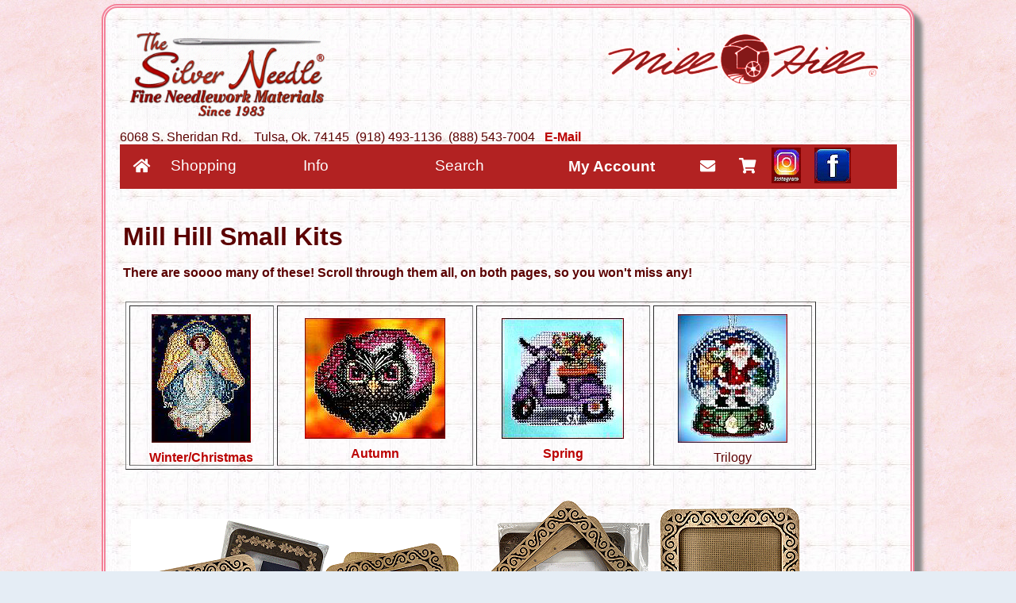

--- FILE ---
content_type: text/html; charset=utf-8
request_url: https://www.thesilverneedle.com/millhillkits.html
body_size: 43241
content:
<!DOCTYPE html PUBLIC "-//W3C//DTD XHTML 1.0 Transitional//EN" "http://www.w3.org/TR/xhtml1/DTD/xhtml1-transitional.dtd">
<html xmlns="http://www.w3.org/1999/xhtml" dir="ltr" lang="en">
<head>
<meta charset="utf-8"/>
<link rel="dns-prefetch" href="https://cdnjs.cloudflare.com">
<link rel="dns-prefetch" href="https://code.jquery.com">
<title>Mill Hill Kits : The Silver Needle, Fine Needlecraft Materials</title>
<meta name="keywords" content="141 Design ab Designs Abbey Lane Abby Rose Acorn House Alessandra Adelaide All Active Products All Through the Night Anabella's Anna Griffin Annie Beez Ardith Design Artful Offerings Artmishka artmishka Artsy Housewife Aury TM Autumn Lane Barbara-Ana Barefoot Needleart Bareroots Bent Creek Birds of a Feather Blackberry Lane Blackbird Blue Flower Blue Ribbon Blueberry Ridge Book Boomerang Bothy Threads Boulder Valley Brenda Riddle Butterfly Couture By the Bay ByGone Stitches C E C - Cricket Collection Canterbury Designs Caroline Manning Carriage House Chantelle's Charland Chatelaine Cherished Stitches Cherry Blossoms Cherry Hill Stitchery Chessie Classic Colorworks Clover Cmon Monde Cody Country Cosford Rise Cottage Garden Samplings Cotton Pixels Couleur d Etoile Couleur D Etoile Counting Puddles Country Cottage Creative Poppy Cross Stitch Antiques Cross Stitch Wonders Crossed Wing Cuore e Batticuore CW Designs Dames of the Needle Darlene Deon Daylight December Stitches Dessins DHC Dirty Annie's DMC Doodlin Around DOVO DrawnThread Elegant Thread Elizabeth's Designs Elizabeths Needlework Emily Call Erica Michaels Erin Elizabeth Designs Event Examplar Dames Examplars Exclusives Fabric Faby Reilly Fairy Wool in the Wood Fern Ridge Fiddlestix Filigram Finally a Farmgirl Fireside Originals Flamingo Toes Floss Flossabilities Forbidden Fiber Fouroaks Fox and Rabbit Foxwood From the Heart Frony Ritter Frosted Pumpkin Stitchery Gadgets Gentle Art Gentle Pursuit Ghost Boy Needleworks Gingher Giulia Glendon Place Gloriana Green Apple Handblessings Hands Across the Sea Hands On Design Hands to Work Handwork Haystack Stitching Hearts Content Hearts Ease Examplar Workes Heartstring Samplery Heartstring Samplery Heartstrings Heaven and Earth Hello From Liz Matthews HellofromLizMathews Heritage HiH Hillside Hillside Samplings Hinzeit Hobby House Hoffman Homespun Elegance Homespun-Hollis Imaginating Ingleside Imaginarium Ink Circles It's Sew Emma Stitching JABCO Jan Hicks Creates Jardin Prive Jardin Prive JBW Jeannette Douglas Jennie Lane Just Cross Stitch Just Nan Just Stitching Along Kaffe Fassett Kathy Barrick KellyClark Keslyns Kim Diehl Kira Lyns Kreinik KsCreations La-D-Da Lady Dot Lavender & Lace Le Temps Une Croix Les Petites Croix De Lucie Les Secrets de Marie Lesley Teare Lila's Studio Lilac Studio Lili Points Lilli Violette Lindy Stitches Little By Little Little Dove Little House NW Little Robin Designs Little Stitch Girl Liz Mathews Lola Crow Long Dog Samplers Lori Holt Love Poppet Lucy Beam Luhu Stitches Luminous Fiber Arts Madame Chantilly Madame la Fee Magic By Mona Mani Di Donna Margaret Sherry Marjorie Massey Marnic Designs Meloca Meridian Designs Michael Powell Michele Ink Midnight Stitching Milady's Needle Mill Hill Mille Fleur Mindful Needle Mirabilia ModCross Moira Mojo Stitches Monticello Stitches MTV My Big Toe Nebby Needle Needle Bling Needlemade Designs Needlepoint Inc Needles Notion Needlework Press Needleworks New York Dreamer Nikycreations Noteworthy Needle Notforgotten Farm October House Olde Colonial Open Road Abode Pansy Patch Passione Ricamo Peacock and Fig Pennyberry Pepperberry Designs Perrette Creative Poppy Perrette Samouiloff Petal Pusher Pickle Barrel Pineberry Lane PineMtn Plum Street Prairie Grove Praiseworthy Stitches Primitive Hare Primitive Needle Primitive Traditions Primrose Cottage Primrose Needleworks Priscillas Pocket Proper Stitcher PSchooler Puffin & Co Punch Puntini Purple Thread Quaint Rose Needlearts Queenstown Samplers R & R Reproductions Rachels of Greenfield Rainbow Gallery Raise the Roof Rebel Stticher Reflets de Soie RG Rico Robin Pickens Romy in Austria Ronnie Rowe Rosewood Manor Rovaris Running with Needles and Scissso Sajou Salty Stitcher Sam Sarah Sampler Company Sampler House Samplerbird Stitchery Samplers Samplers and Primitives Samplers Not Forgotten Samplers Not Forgotten Samplers Remembered Samplers Revisited Sampling of Memories Sara Guermani Satsuma Street Sbush Scarlett House Scattered Seed Scissors ScissorTail Serenila di Campagna Sew Emma Sew Much 2 Luv Shakespeare's Peddler Shannon Christine Shannon Christine Designs Shears Sheepish Designs Silver Creek Siren Stitchworks Siren Stitchworks Sisters SN Anniv Exclusive SNN Snowflower Diaries Software Spanish Stitcher Sprouting Lupine Stacy Nash Stardust Stitch People Books Stitches by Ethel Stitchin Kitten Stitching Jules Stitching Shed Stitching with the Housewives Stitchy Box Stitchy Prose Stitchy Squirrel StitchyPrincess Stoney Creek Sudberry House Sue Hillis Summer House SunflowerSeed Supplies Susanamm Sweet Wing Sweetheart Tree Tams Creations Tellin Emblem Tempting Tangles Teresa Kogut Teresa Layman Textilly Crafts Thistles Thread Milk Threads That Bind Three Sheep Studio Tiny Modernist Tournicoton Tralala Twin Peak Primitives UB Design Una Buena Pieza Under the Garden Moon Une Croix Urban Acres V Pfeiffer Vals Victorian Rose Vintage Needlearts Violets & Verses Waxing Moon Weeks Weeks Dye Works Weeks Wool Wildflower Stitchery Wildflower Stitching Willoughby With My Needle With Thy Needle Wonderland Wooden Products Wooden Spool Workbasket Works by ABC Xs & Ohs Yarn Tree Zaza Picque  counted cross stitch, cross stitch, crossstitch, kits, needlework, Silver Needle, Flax clothing, Vera Bradley, scissors, shears, magnifiers, magnifying lamps, portable lamps, charms, embellishments, stitching accessories, stitching frames Mill Hill Kits"/>
<meta name="description" content="The Silver Needle : Mill Hill Kits - 141 Design ab Designs Abbey Lane Abby Rose Acorn House Alessandra Adelaide All Active Products All Through the Night Anabella's Anna Griffin Annie Beez Ardith Design Artful Offerings Artmishka artmishka Artsy Housewife Aury TM Autumn Lane Barbara-Ana Barefoot Needleart Bareroots Bent Creek Birds of a Feather Blackberry Lane Blackbird Blue Flower Blue Ribbon Blueberry Ridge Book Boomerang Bothy Threads Boulder Valley Brenda Riddle Butterfly Couture By the Bay ByGone Stitches C E C - Cricket Collection Canterbury Designs Caroline Manning Carriage House Chantelle's Charland Chatelaine Cherished Stitches Cherry Blossoms Cherry Hill Stitchery Chessie Classic Colorworks Clover Cmon Monde Cody Country Cosford Rise Cottage Garden Samplings Cotton Pixels Couleur d Etoile Couleur D Etoile Counting Puddles Country Cottage Creative Poppy Cross Stitch Antiques Cross Stitch Wonders Crossed Wing Cuore e Batticuore CW Designs Dames of the Needle Darlene Deon Daylight December Stitches Dessins DHC Dirty Annie's DMC Doodlin Around DOVO DrawnThread Elegant Thread Elizabeth's Designs Elizabeths Needlework Emily Call Erica Michaels Erin Elizabeth Designs Event Examplar Dames Examplars Exclusives Fabric Faby Reilly Fairy Wool in the Wood Fern Ridge Fiddlestix Filigram Finally a Farmgirl Fireside Originals Flamingo Toes Floss Flossabilities Forbidden Fiber Fouroaks Fox and Rabbit Foxwood From the Heart Frony Ritter Frosted Pumpkin Stitchery Gadgets Gentle Art Gentle Pursuit Ghost Boy Needleworks Gingher Giulia Glendon Place Gloriana Green Apple Handblessings Hands Across the Sea Hands On Design Hands to Work Handwork Haystack Stitching Hearts Content Hearts Ease Examplar Workes Heartstring Samplery Heartstring Samplery Heartstrings Heaven and Earth Hello From Liz Matthews HellofromLizMathews Heritage HiH Hillside Hillside Samplings Hinzeit Hobby House Hoffman Homespun Elegance Homespun-Hollis Imaginating Ingleside Imaginarium Ink Circles It's Sew Emma Stitching JABCO Jan Hicks Creates Jardin Prive Jardin Prive JBW Jeannette Douglas Jennie Lane Just Cross Stitch Just Nan Just Stitching Along Kaffe Fassett Kathy Barrick KellyClark Keslyns Kim Diehl Kira Lyns Kreinik KsCreations La-D-Da Lady Dot Lavender & Lace Le Temps Une Croix Les Petites Croix De Lucie Les Secrets de Marie Lesley Teare Lila's Studio Lilac Studio Lili Points Lilli Violette Lindy Stitches Little By Little Little Dove Little House NW Little Robin Designs Little Stitch Girl Liz Mathews Lola Crow Long Dog Samplers Lori Holt Love Poppet Lucy Beam Luhu Stitches Luminous Fiber Arts Madame Chantilly Madame la Fee Magic By Mona Mani Di Donna Margaret Sherry Marjorie Massey Marnic Designs Meloca Meridian Designs Michael Powell Michele Ink Midnight Stitching Milady's Needle Mill Hill Mille Fleur Mindful Needle Mirabilia ModCross Moira Mojo Stitches Monticello Stitches MTV My Big Toe Nebby Needle Needle Bling Needlemade Designs Needlepoint Inc Needles Notion Needlework Press Needleworks New York Dreamer Nikycreations Noteworthy Needle Notforgotten Farm October House Olde Colonial Open Road Abode Pansy Patch Passione Ricamo Peacock and Fig Pennyberry Pepperberry Designs Perrette Creative Poppy Perrette Samouiloff Petal Pusher Pickle Barrel Pineberry Lane PineMtn Plum Street Prairie Grove Praiseworthy Stitches Primitive Hare Primitive Needle Primitive Traditions Primrose Cottage Primrose Needleworks Priscillas Pocket Proper Stitcher PSchooler Puffin & Co Punch Puntini Purple Thread Quaint Rose Needlearts Queenstown Samplers R & R Reproductions Rachels of Greenfield Rainbow Gallery Raise the Roof Rebel Stticher Reflets de Soie RG Rico Robin Pickens Romy in Austria Ronnie Rowe Rosewood Manor Rovaris Running with Needles and Scissso Sajou Salty Stitcher Sam Sarah Sampler Company Sampler House Samplerbird Stitchery Samplers Samplers and Primitives Samplers Not Forgotten Samplers Not Forgotten Samplers Remembered Samplers Revisited Sampling of Memories Sara Guermani Satsuma Street Sbush Scarlett House Scattered Seed Scissors ScissorTail Serenila di Campagna Sew Emma Sew Much 2 Luv Shakespeare's Peddler Shannon Christine Shannon Christine Designs Shears Sheepish Designs Silver Creek Siren Stitchworks Siren Stitchworks Sisters SN Anniv Exclusive SNN Snowflower Diaries Software Spanish Stitcher Sprouting Lupine Stacy Nash Stardust Stitch People Books Stitches by Ethel Stitchin Kitten Stitching Jules Stitching Shed Stitching with the Housewives Stitchy Box Stitchy Prose Stitchy Squirrel StitchyPrincess Stoney Creek Sudberry House Sue Hillis Summer House SunflowerSeed Supplies Susanamm Sweet Wing Sweetheart Tree Tams Creations Tellin Emblem Tempting Tangles Teresa Kogut Teresa Layman Textilly Crafts Thistles Thread Milk Threads That Bind Three Sheep Studio Tiny Modernist Tournicoton Tralala Twin Peak Primitives UB Design Una Buena Pieza Under the Garden Moon Une Croix Urban Acres V Pfeiffer Vals Victorian Rose Vintage Needlearts Violets & Verses Waxing Moon Weeks Weeks Dye Works Weeks Wool Wildflower Stitchery Wildflower Stitching Willoughby With My Needle With Thy Needle Wonderland Wooden Products Wooden Spool Workbasket Works by ABC Xs & Ohs Yarn Tree Zaza Picque  counted cross stitch, cross stitch, crossstitch, kits, needlework, Silver Needle, Flax clothing, Vera Bradley, scissors, shears, magnifiers, magnifying lamps, portable lamps, charms, embellishments, stitching accessories, stitching frames"/>
<meta http-equiv="imagetoolbar" content="no"/>
<meta name="author" content="The Silver Needle"/>
<meta name="generator" content="shopping cart program by Zen Cart&reg;, https://www.zen-cart.com eCommerce"/>

<meta name="viewport" content="width=device-width, initial-scale=1, user-scalable=yes"/>


<base href="https://www.thesilverneedle.com/"/>
<link rel="canonical" href="http://www.thesilverneedle.com/index.php?main_page=millhillkits"/>

<link rel="stylesheet" href="includes/templates/SilverNeedle/css/styles_fontawesome_5.3.1.css"/>
<link rel="stylesheet" href="includes/templates/SilverNeedle/css/styles_grid.css"/>
<link rel="stylesheet" href="includes/templates/SilverNeedle/css/stylesheet-Local.css"/>
<link rel="stylesheet" href="includes/templates/SilverNeedle/css/stylesheet.css"/>
<link rel="stylesheet" href="includes/templates/SilverNeedle/css/stylesheet_css_buttons.css"/>
<link rel="stylesheet" href="includes/templates/SilverNeedle/css/stylesheet_mbcsmbline.css"/>
<link rel="stylesheet" href="includes/templates/SilverNeedle/css/stylesheet_mbcsmbmcphb.css"/>
<link rel="stylesheet" media="print" href="includes/templates/SilverNeedle/css/print_stylesheet.css"/>
<script src="https://code.jquery.com/jquery-3.6.1.min.js" integrity="sha256-o88AwQnZB+VDvE9tvIXrMQaPlFFSUTR+nldQm1LuPXQ=" crossorigin="anonymous"></script>
<script>window.jQuery || document.write(unescape('%3Cscript src="includes/templates/template_default/jscript/jquery.min.js"%3E%3C/script%3E'));</script>

<script>
if (typeof zcJS == "undefined" || !zcJS) {
  window.zcJS = { name: 'zcJS', version: '0.1.0.0' };
}

zcJS.ajax = function (options) {
  options.url = options.url.replace("&amp;", unescape("&amp;"));
  var deferred = jQuery.Deferred(function (d) {
      var securityToken = 'b6098039d9b34a4452d4816a02f1bb55';
      var defaults = {
          cache: false,
          type: 'POST',
          traditional: true,
          dataType: 'json',
          timeout: 5000,
          data: jQuery.extend(true,{
            securityToken: securityToken
        }, options.data)
      },
      settings = jQuery.extend(true, {}, defaults, options);
      if (typeof(console.log) == 'function') {
          console.log( settings );
      }

      d.done(settings.success);
      d.fail(settings.error);
      d.done(settings.complete);
      var jqXHRSettings = jQuery.extend(true, {}, settings, {
          success: function (response, textStatus, jqXHR) {
            d.resolve(response, textStatus, jqXHR);
          },
          error: function (jqXHR, textStatus, errorThrown) {
              if (window.console) {
                if (typeof(console.log) == 'function') {
                  console.log(jqXHR);
                }
              }
              d.reject(jqXHR, textStatus, errorThrown);
          },
          complete: d.resolve
      });
      jQuery.ajax(jqXHRSettings);
   }).fail(function(jqXHR, textStatus, errorThrown) {
   var response = jqXHR.getResponseHeader('status');
   var responseHtml = jqXHR.responseText;
   var contentType = jqXHR.getResponseHeader("content-type");
   switch (response)
     {
       case '403 Forbidden':
         var jsonResponse = JSON.parse(jqXHR.responseText);
         var errorType = jsonResponse.errorType;
         switch (errorType)
         {
           case 'ADMIN_BLOCK_WARNING':
           break;
           case 'AUTH_ERROR':
           break;
           case 'SECURITY_TOKEN':
           break;

           default:
             alert('An Internal Error of type '+errorType+' was received while processing an ajax call. The action you requested could not be completed.');
         }
       break;
       default:
        if (jqXHR.status === 200) {
            if (contentType.toLowerCase().indexOf("text/html") >= 0) {
                document.open();
                document.write(responseHtml);
                document.close();
            }
         }
     }
   });

  var promise = deferred.promise();
  return promise;
};
zcJS.timer = function (options) {
  var defaults = {
    interval: 10000,
    startEvent: null,
    intervalEvent: null,
    stopEvent: null

},
  settings = jQuery.extend(true, {}, defaults, options);

  var enabled = new Boolean(false);
  var timerId = 0;
  var mySelf;
  this.Start = function()
  {
      this.enabled = new Boolean(true);

      mySelf = this;
      mySelf.settings = settings;
      if (mySelf.enabled)
      {
          mySelf.timerId = setInterval(
          function()
          {
              if (mySelf.settings.intervalEvent)
              {
                mySelf.settings.intervalEvent(mySelf);
              }
          }, mySelf.settings.interval);
          if (mySelf.settings.startEvent)
          {
            mySelf.settings.startEvent(mySelf);
          }
      }
  };
  this.Stop = function()
  {
    mySelf.enabled = new Boolean(false);
    clearInterval(mySelf.timerId);
    if (mySelf.settings.stopEvent)
    {
      mySelf.settings.stopEvent(mySelf);
    }
  };
};

</script>

<script>
jQuery(document).ready(function() {
    jQuery('form.sidebox-select-form select:required').each(function() {
        var theOptions = '';
        var optGroup = false;
        var isSelected = '';
        jQuery('option', this).each(function() {
            if (jQuery(this).val() == '') {
                optGroup = true;
                theOptions += '<optgroup label="'+jQuery(this).text()+'">';
            } else {
                isSelected = '';
                if (jQuery(this).is(':selected')) {
                    isSelected = ' selected="selected"';
                }
                theOptions += '<option value="'+jQuery(this).val()+'"'+isSelected+'>'+jQuery(this).text()+'</option>';
            }
        });
        if (optGroup === true) {
            theOptions += '</optgroup>';
        }
        jQuery(this).empty().append(theOptions);
        jQuery('optgroup', this).css({'font-style':'normal'});
        if (jQuery('select option:selected', this).length > 0) {
            jQuery(this).siblings('input[type="submit"], button[type="submit"]').attr('disabled', false).css('cursor', 'pointer');
        } else {
            jQuery(this).siblings('input[type="submit"], button[type="submit"]').attr('disabled', true).css('cursor', 'not-allowed');
        }
        jQuery(this).on('change', function() {
            jQuery(this).siblings('input[type="submit"], button[type="submit"]').attr('disabled', false).css('cursor', 'pointer');
        });
    });
});
</script>

</head>

<body id="millhillkitsBody">
<div id="mainWrapper">
<table width="1024px" border="0" cellspacing="0" cellpadding="0" id="contentMainWrapper" class="SilverMain">
  <tr>
    <td valign="top" td colspan="2">
<!--bof-header logo and navigation display-->

<!-- bof  breadcrumb -->
<!-- eof breadcrumb -->

<!-- bof upload alerts -->
<!-- eof upload alerts -->

<!-- includes/templates/SilverNeedle/templates/tpl_millhillkits_default.php -->
<div class="centerColumn" id="Mill_Hill_Kits">
<div id="millHillKitsMainContent" class="content">

<table width="980" align="center" class="SNBody">

        <tr>
        <td colspan="2">        
<img src="https://silverfiles.sfo3.digitaloceanspaces.com/images/millhill/millhill-logomaster.gif" alt="Mill Hill from The Silver Needle" width="360" height="72" border="0" align="right" class="ImageWrapperIMG">
        <a href="index.html"><img src="https://silverfiles.sfo3.digitaloceanspaces.com/images/aaaa-bar/New-Silver-Needlelogo325.gif" alt="The Silver Needle, Fine Needlework Materials, everything for cross stitch" width="250" height="112" border="0" class="ImageWrapperIMG" title="The Silver Needle, Fine Needlework Materials, everything for cross stitch"></a>
<br></td></tr>

<tr><td colspan="2" valign="top">
<div id="AddressBlockLeft">6068 S. Sheridan Rd.&nbsp;&nbsp;&nbsp;&nbsp;Tulsa, Ok. 74145&nbsp;&nbsp;(918) 493-1136&nbsp;&nbsp;(888) 543-7004 &nbsp;&nbsp;<a href="mailto:lindy@thesilverneedle.com?Subject=Silver Needle E-Mail Inquiry">E-Mail</a>&nbsp;&nbsp;&nbsp;&nbsp;</div>
  <div id="mainWrapperPulldown">
  <div class="mainBodyPullMenu">
    <div class="mainBodyPullMenuIcon">
      <a class="fauxButton" href="https://www.thesilverneedle.com/"><i class="fas fa-home"></i></a>
    </div>
    <div>
      <button>Shopping</button>
      <div>
       <a  href="https://www.thesilverneedle.com/justarrived.php">Just Arrived</a>
<a href="https://www.thesilverneedle.com">Quick Buy</a>
        <a  href="https://www.thesilverneedle.com/counted_cross_stitch_products.php">Products</a>
        <a  href="https://www.thesilverneedle.com/auto-ship.php">Auto-Ships</a>
        
        <a  href="https://www.thesilverneedle.com/sitemap.php">Site Directory</a>
      </div>
    </div>
    <div>
      <button>Info</button>
      <div>
        <a href="https://www.thesilverneedle.com/weekends.php">Events</a>
        <a href="https://www.thesilverneedle.com/privacy2.php">Policies</a>
        <a href="https://www.thesilverneedle.com/newsletter.php">Newsletter Subscriptions</a>
        <a href="https://www.thesilverneedle.com/crossstitch-charts.php">Free Charts</a>
        <a href="https://www.thesilverneedle.com/sitemap.php">Site Map</a>
        <a href="https://www.thesilverneedle.com/aboutourshop.php">About Us</a>
        <a href="mailto:lindy@thesilverneedle.com?Subject=Silver Needle E-Mail Inquiry">Contact Us</a>
      </div>
    </div>
<div>
  <button>Search</button>
  <div>
	<form action="https://search.thesilverneedle.com/search/search.php" method="get">
		<input type="text" name="query" id="query" size="40" value="" action="https://search.thesilverneedle.com/search/include/js_suggest/suggest.php" columns="2" autocomplete="off" delay="1500">
		<button type="submit" class="mainBodyPullMenuSearch"><i class="fas fa-search"></i></a></button>
		<input type="hidden" name="search" value="1">
    </form>
  </div>
</div>
       <div>
      <a  class="fauxButton" href="https://www.thesilverneedle.com/account.php">My Account</a>
    </div>
    <div class="mainBodyPullMenuIcon">
      <a  class="fauxButton" href="mailto:lindy@thesilverneedle.com?Subject=Silver Needle E-Mail Inquiry"><i class="fas fa-envelope"></i></a>
      <div></div>
    </div>
    <div class="mainBodyPullMenuIcon">
      <a  class="fauxButton" href="https://www.thesilverneedle.com/shopping_cart.php"><i class="fas fa-shopping-cart"></i></a>
    </div>
<div class="mainBodyPullMenuIcon" style="overflow:visible">
      <a style="padding: 4px" href="https://www.instagram.com/the_silver_needle/"><img src="https://silverfiles.sfo3.digitaloceanspaces.com/images/aaaa-bar/instagram-new-dk55h.jpg" alt="Visit Us on Instagram" width="37" height="45" hspace="5" border="0" title="Visit Us on Instagram"></a>
    </div>
    <div class="mainBodyPullMenuIcon" style="overflow:visible">
      <a style="padding: 4px" href="https://www.facebook.com/The-Silver-Needle-Fine-Needlework-Materials-134182823298484/"><img src="https://silverfiles.sfo3.digitaloceanspaces.com/images/aaaa-bar/fb-square46.jpg" alt="Like Us on Facebook" width="46" height="45" hspace="10" border="0" align="middle" title="Like Us on Facebook"></a>
    </div>
  </div>
</div>
</td></tr>
      
<tr><td width="100%" colspan="2"><br>

<table width="100%" cellspacing="2" cellpadding="2" align="left">

<tr><td colspan="2"><strong><font size="6">Mill Hill Small Kits</font></strong><br><br><strong>There are soooo many of these!  Scroll through them all, on both pages, so you won't miss any!</strong><br></td></tr>



<tr><td width="100%" colspan="2"><br>
<table width="95%" border="0"><tr><td><table width="95%" border="1" cellspacing="4" cellpadding="0"><tr>
<td align="center" valign="middle"><a href="https://www.thesilverneedle.com/millhillkits.html#winter"><img class="ImageWrapperIMG" src="https://silverfiles.sfo3.digitaloceanspaces.com/images/millhill/MH19-3301-Gloria162h.jpg" alt="Click to go to our Winter/Christmas Small Kits from Mill Hill" width="125" height="162" border="0" title="Click to go to our Winter/Christmas Small Kits from Mill Hill"><br>Winter/Christmas</a></td>
<td align="center"><a href="https://www.thesilverneedle.com/millhillkits.html#fall"><img class="ImageWrapperIMG" src="https://silverfiles.sfo3.digitaloceanspaces.com/images/millhill/MH18-2023-MoonlitOwl152h.jpg" alt="Click to go to our Mill Hill Autumn Small Kits section" width="177" height="152" border="0" title="Click to go to our Mill Hill Autumn Small Kits section"><br>Autumn</a></td>
<td align="center"><a href="https://www.thesilverneedle.com/millhillkits2.html#spring"><img class="ImageWrapperIMG" src="https://silverfiles.sfo3.digitaloceanspaces.com/images/millhill/MH18-2313-Scooter152h.jpg" alt="Click to go to our Mill Hill Spring Small Kits section" width="154" height="152" border="0" title="Click to go to our  Mill Hill Spring Small Kits section"><br>Spring</a></td>
<td align="center"><a href="https://www.thesilverneedle.com/millhillkits2.html#trilogy"><img class="ImageWrapperIMG" src="https://silverfiles.sfo3.digitaloceanspaces.com/images/millhill/MH16-1931-SantaSnowglobe162hh.jpg" alt="Click to go to our Mill Hill Trilogy Small Kits section" width="138" height="162" border="0" title="Click to go to our Mill Hill Trilogy Small Kits section"></a><br>Trilogy</a></td>
</tr></table></td></tr></table>
</td></tr>


<tr valign="top"><td colspan="2" align="left" valign="top"><br>
<a href="https://silverfiles.sfo3.digitaloceanspaces.com/images/millhill/Wonderland-smframewpackage-combo300h.jpg"><img src="https://silverfiles.sfo3.digitaloceanspaces.com/images/millhill/Wonderland-smframewpackage-combo200h.gif" alt=" Wonderland Small Bead Kit Frame - click for more" width="415" height="200" border="0" class="ImageWrapperIMG" title="Wonderland Small Bead Kit Frame- click for more"></a>
<a href="https://silverfiles.sfo3.digitaloceanspaces.com/images/millhill/Wonderland-lgframeplg-combo550.jpg"><img src="https://silverfiles.sfo3.digitaloceanspaces.com/images/millhill/Wonderland-lgframeplg-combo225h.gif" alt="Wonderland Large Bead Kit Frame- click for more" width="406" height="225" border="0" class="ImageWrapperIMG" title="Wonderland Large Bead Kit Frame - click for more"></a><br>
<strong>Wooden and Magnetic Frames to help with Paper Stitching</strong><br>
All you Mill Hill bead kit lovers - take note!  These are the coolest little wooden 'hoops' that cling together with extra-strong mini-magnets.  Designed to fit the papers inside the Mill Hill bead kits - the little one fits the $10 ornament kits, the larger one fits the bigger button and bead kits.  They give you something more to hold onto than just the bit of paper, and your thread doesn't get caught on the corners of the paper!  Pretty etchings in the wood - we have assorted designs, and all look nice.<br><br><strong>The smaller frame measures 4 x 5 overall,</strong> <strong>while the larger measures 7 x 7.</strong>  You CAN use them for fabric, and actually, you COULD even use these as real finishing frames as well, even though they are designed to be used like a standard hoop.  'Hand'made in the Ukraine, we are thrilled to have these.  You won't be able to read a thing on the package labels, makes 'em more fun and special!<br><br><a name="ITEM109530"></A>
        <form name="cart_quantity" action="millhillkits.php?action=add_product" method="post">
        <select name="products_id">
<OPTION VALUE="00000">Click here to choose what you'd like</OPTION>
<OPTION VALUE="109530">Wonderland Small Bead Kit Frame $20.00</OPTION>
<OPTION VALUE="109531">Wonderland Large Bead Kit Frame $30.00</OPTION>
        </select>
        <INPUT TYPE="TEXT" SIZE="3" NAME="cart_quantity" VALUE="1">
        <INPUT TYPE="HIDDEN" NAME="position" VALUE="ITEM109530">
        <INPUT TYPE="HIDDEN" NAME="redirectfilename" VALUE="$PHP_SELF">
        <INPUT TYPE="BUTTON" VALUE="Add to Cart" onClick="ThankYou( this.form )">
        </form></td></tr>

<tr><td colspan="2"><a name="winter"></a><br><br><strong><font size="+3">Winter and Christmas Kits</font></strong><br><br></td></tr>


<tr valign="top"><td colspan="2" align="left" valign="top">
<a href="https://silverfiles.sfo3.digitaloceanspaces.com/images/millhill/MH182531-thru-2536-902.jpg"><img src="https://silverfiles.sfo3.digitaloceanspaces.com/images/millhill/MH182531-thru-2536.gif" alt="2025 Beaded Holiday Ornament Kits from Mill Hill - click for more" width="600" height="120" border="0" class="ImageWrapperIMG" title="2025 Beaded Holiday Ornament Kits from Mill Hill - click for more"></a><br>
<strong>From Left: Ground Hog Day, Green Candy Canes, Ski Pass, Cruise, Ho Ho Ho, Snowman Vacation</strong><br>
<a href="millhillkits.html">And finally the little 2025 Beaded Holiday Ornament Kits!</a>
<ul><li>Ground Hog Day is great - because it gives you something to decorate after the Holidays!</li>
<li>Green Candy canes are cute!</li>
<li>Ski Pass is pretty neat... and</li>
<li>The Cruise Ship is the best!</li>
<li>Ho Ho Ho is kind of fun - I bet you can split that up and make three little ornaments our of it!</li>
<li>Snowman vacation features a snowman and his little frozen drink - he's probably on the Sandy Claws Island and he took the cruise ship there.</li></ul>
<a name="ITEM108962"></A>
        <form name="cart_quantity" action="millhillkits.php?action=add_product" method="post">
        <select name="products_id">
<OPTION VALUE="00000">Click here to choose what you'd like</OPTION>
<OPTION VALUE="108962">Winter Holiday MH18-2531 Ground Hog Day Kit $10.00</OPTION>
<OPTION VALUE="108963">Winter Holiday MH18-2532 Green Candy Canes Kit $10.00</OPTION>
<OPTION VALUE="108964">Winter Holiday MH18-2533 Ski Pass Kit $10.00</OPTION>
<OPTION VALUE="108965">Winter Holiday MH18-2534 Cruise Kit $10.00</OPTION>
<OPTION VALUE="108966">Winter Holiday MH18-2535 Ho Ho Ho Kit $10.00</OPTION>
<OPTION VALUE="108967">Winter Holiday MH18-2536 Snowman Vacation Kit $10.00</OPTION>
<OPTION VALUE="108968">All 6 2025 Beaded Holiday Ornament Kits MH18-2531 thru 2536 $60.00</OPTION>
        <option value="24482">SN Ultra Fine Beading Threader $5.50</option>
<option value="98641">#10 Beading Needles pack of 6 $5.50</option>
</select>
        <INPUT TYPE="TEXT" SIZE="3" NAME="cart_quantity" VALUE="1">
        <INPUT TYPE="HIDDEN" NAME="position" VALUE="ITEM108962">
        <INPUT TYPE="HIDDEN" NAME="redirectfilename" VALUE="$PHP_SELF">
        <INPUT TYPE="BUTTON" VALUE="Add to Cart" onClick="ThankYou( this.form )">
        </form>

</td></tr>

<tr><td colspan="2"><br>
<a href="https://silverfiles.sfo3.digitaloceanspaces.com/images/millhill/MH162431-thru-MH162436-752.jpg"><img src="https://silverfiles.sfo3.digitaloceanspaces.com/images/millhill/MH162431-thru-MH162436-550.gif" alt="New 2024 Holiday Stamps Kits from Mill Hill - click for more" width="550" height="148" border="0" class="ImageWrapperIMG" title="New 2024 Holiday Stamps Kits from Mill Hill - click for more"></a><br>
<strong>From Left: Christmas Tree, Rudolph, Gifts, Ornament, Snowman, Candy Cane</strong><br>
<strong>New 2024 Holiday Stamps Kits</strong><br>
Here's a new set of 6 cute little paper stamp ornaments by Mill Hill!  Worked on 14ct brown perf paper with DMC floss and smattered with Mill Hill glass seed beads and a snowflake or other little brass charm, they measure about 2-1/4 x 3-1/4 when finished and cut out.  Cute, quick and easy, colorful, and a little glisteny... you could even mount them to card stock and send them as Christmas Cards - to people you *really* like!<br><br><a name="ITEM107875"></A>
        <form name="cart_quantity" action="millhillkits.php?action=add_product" method="post">
        <select name="products_id">
<OPTION VALUE="00000">Click here to choose what you'd like</OPTION>
<OPTION VALUE="107875">Holiday Stamps MH16-2431 Christmas Tree Kit $10.00</OPTION>
<OPTION VALUE="107876">Holiday Stamps MH16-2432 Rudolph Kit $10.00</OPTION>
<OPTION VALUE="107877">Holiday Stamps MH16-2433 Gifts Kit $10.00</OPTION>
<OPTION VALUE="107878">Holiday Stamps MH16-2434 Ornament Kit $10.00</OPTION>
<OPTION VALUE="107879">Holiday Stamps MH16-2435 Snowman Kit $10.00</OPTION>
<OPTION VALUE="107880">Holiday Stamps MH16-2436 Candy Cane Kit $10.00</OPTION>
<OPTION VALUE="107881">Set of 6 2024 Holiday Stamp Kits $60.00</OPTION>
        <option value="24482">SN Ultra Fine Beading Threader $5.50</option>
<option value="98641">#10 Beading Needles pack of 6 $5.50</option>
</select>
        <INPUT TYPE="TEXT" SIZE="3" NAME="cart_quantity" VALUE="1">
        <INPUT TYPE="HIDDEN" NAME="position" VALUE="ITEM107875">
        <INPUT TYPE="HIDDEN" NAME="redirectfilename" VALUE="$PHP_SELF">
        <INPUT TYPE="BUTTON" VALUE="Add to Cart" onClick="ThankYou( this.form )">
        </form></td></tr>

<tr><td colspan="2"><br>
<a href="https://silverfiles.sfo3.digitaloceanspaces.com/images/millhill/MH182431thru182436-902.jpg"><img src="https://silverfiles.sfo3.digitaloceanspaces.com/images/millhill/MH182431thru182436-136h.gif" alt="2024 Winter Holiday Ornament Kits from Mill Hill - click for more" width="746" height="136" border="0" class="ImageWrapperIMG" title="2024 Winter Holiday Ornament Kits from Mill Hill - click for more"></a><br>
<strong>From Left: Ugly Sweater, Black Friday, North Pole Buddies, Cozy Cabin, Christmas Cactus, Hi-Bear-nating</strong><br>
<strong>Presenting the 2024 Winter Holiday Ornament Kits</strong><br>
Super fun little 3 x 3 designs - all stitched on 14ct perforated paper - these make perfect tree ornaments because they are lightweight and glisteny when the tree lights hit them!  Mill Hill has a million of these from the past 30 years - so enjoy the new designs to add to your tree!  Ugly Sweater is just plain silly.  Black Friday features loot from your Christmas Shopping Adventures.<br><br>North Pole Buddies would be cute peeking through the tree branches out into the room.  Cozy Cabin is truly awesome - I want to vacation there!  Christmas Cactus and Hi-BEAR-nating celebrate Winter and Christmas in two very different climates!  Each kit contains the chart, beads, glass Treasure, needles, flosses and perf paper.<br><br><A NAME="107739"></A>
<form name="cart_quantity" action="millhillkits.php?&action=multiple_products_add_product" method="post">
<table cellpadding="2">
<tr valign="top">
<td width="_WIDTH_"> <INPUT TYPE="TEXT" SIZE="3" NAME="products_id[107739]" VALUE="0"> MH18-2431 Ugly Sweater Kit $10.00 </TD>
<td width="10"><br></td>
<td width="_WIDTH_"> <INPUT TYPE="TEXT" SIZE="3" NAME="products_id[107740]" VALUE="0"> MH18-2432 Black Friday Kit $10.00 </TD>
</TR>
<tr valign="top">
<td width="_WIDTH_"> <INPUT TYPE="TEXT" SIZE="3" NAME="products_id[107741]" VALUE="0"> MH18-2433 North Pole Buddies Kit $10.00 </TD>
<td width="10"><br></td>
<td width="_WIDTH_"> <INPUT TYPE="TEXT" SIZE="3" NAME="products_id[107742]" VALUE="0"> MH18-2434 Cozy Cabin Kit $10.00 </TD>
</TR>
<tr valign="top">
<td width="_WIDTH_"> <INPUT TYPE="TEXT" SIZE="3" NAME="products_id[107743]" VALUE="0"> MH18-2435 Christmas Cactus Kit $10.00 </TD>
<td width="10"><br></td>
<td width="_WIDTH_"> <INPUT TYPE="TEXT" SIZE="3" NAME="products_id[107744]" VALUE="0"> MH18-2436 Hi-Bear-nating Kit $10.00 </TD>
</TR>
<tr valign="top">
<td width="_WIDTH_"> <INPUT TYPE="TEXT" SIZE="3" NAME="products_id[107745]" VALUE="0"> Winter Holiday MH18-2431-2436 Kits Set $60.00 </TD>
<td width="10"><br></td>
<td width="_WIDTH_"><br></TD>
</TR>
<tr valign="top">
<td width="_WIDTH_"> <INPUT TYPE="TEXT" SIZE="3" NAME="products_id[24482]" VALUE="0"> SN Ultra Fine Beading Threader $5.50 </TD>
<td width="10"><br></td>
<td width="_WIDTH_"> <INPUT TYPE="TEXT" SIZE="3" NAME="products_id[98641]" VALUE="0"> #10 Beading Needles pack of 6 $5.50 </TD>
</TR>
</TABLE>
<INPUT TYPE="HIDDEN" NAME="redirectfilename" VALUE="millhillkits.php">
<INPUT TYPE="BUTTON" VALUE="Add to Cart" onClick="ThankYou( this.form )">
</FORM></td></tr>

<tr><td colspan="2" align="left" valign="top"><br>
<a href="https://silverfiles.sfo3.digitaloceanspaces.com/images/millhill/MH182331thru2336-902.jpg"><img src="https://silverfiles.sfo3.digitaloceanspaces.com/images/millhill/MH182331thru2336-136h.gif" alt="The Winter Holiday Ornament Collection for 2023 from Mill Hill - click for more" width="683" height="136" border="0" class="ImageWrapperIMG" title="The Winter Holiday Ornament Collection for 2023 from Mill Hill - click for more"></a><br>
<strong>From Left: Sweet Sheep, Gift Trio, Holly Believe, Canada Goose, Baking Spirits Bright, Fishing Penguin.</strong><br><br>
<strong>The Winter Holiday Ornament Collection for 2023</strong><br>
Another cute set of 2 x 3 or 3 x 3 ornament and magnet-sized designs.  Kits include Beads, treasures, perforated paper, magnet, floss, needles, chart and instructions.  Simply cut the paper off right outside the design - and you're finished!  (Don't use your delicate embroidery scissors to cut.  Choose something a little more heavy duty - like our <a href="scissors.html">Dr Slick SN65 synthetic scissors</a> - larger handles, they are super-duper and will even cut leather!)<br><br><A NAME="106439"></A>
<form name="cart_quantity" action="millhillkits.php?&action=multiple_products_add_product" method="post">
<table cellpadding="2">
<tr valign="top">
<td width="_WIDTH_"> <INPUT TYPE="TEXT" SIZE="3" NAME="products_id[106439]" VALUE="0"> MH18-2331 Sweet Sheep Kit $10.00 </TD>
<td width="10"><br></td>
<td width="_WIDTH_"> <INPUT TYPE="TEXT" SIZE="3" NAME="products_id[106440]" VALUE="0"> MH18-2332 Gift Trio Kit $10.00 </TD>
</TR>
<tr valign="top">
<td width="_WIDTH_"> <INPUT TYPE="TEXT" SIZE="3" NAME="products_id[106441]" VALUE="0"> MH18-2333 Holly Believe $10.00 </TD>
<td width="10"><br></td>
<td width="_WIDTH_"> <INPUT TYPE="TEXT" SIZE="3" NAME="products_id[106442]" VALUE="0"> MH18-2334 Canada Goose $10.00 </TD>
</TR>
<tr valign="top">
<td width="_WIDTH_"> <INPUT TYPE="TEXT" SIZE="3" NAME="products_id[106443]" VALUE="0"> MH18-2335 Baking Spirits Bright $10.00 </TD>
<td width="10"><br></td>
<td width="_WIDTH_"> <INPUT TYPE="TEXT" SIZE="3" NAME="products_id[106444]" VALUE="0"> MH18-2336 Fishing Penguin $10.00 </TD>
</TR>
<tr valign="top">
<td width="_WIDTH_"> <INPUT TYPE="TEXT" SIZE="3" NAME="products_id[106445]" VALUE="0"> All 6 2023 Winter Holiday MH182331-MH18-2336 Kits $60.00 </TD>
<td width="10"><br></td>
<td width="_WIDTH_"><br></TD>
</TR>
<tr valign="top">
<td width="_WIDTH_"> <INPUT TYPE="TEXT" SIZE="3" NAME="products_id[24482]" VALUE="0"> SN Ultra Fine Beading Threader $5.50 </TD>
<td width="10"><br></td>
<td width="_WIDTH_"> <INPUT TYPE="TEXT" SIZE="3" NAME="products_id[98641]" VALUE="0"> #10 Beading Needles pack of 6 $5.50 </TD>
</TR>
</TABLE><br>
<INPUT TYPE="HIDDEN" NAME="redirectfilename" VALUE="millhillkits.php">
<INPUT TYPE="BUTTON" VALUE="Add to Cart" onClick="ThankYou( this.form )">
</FORM></td></tr>

<tr><td colspan="2" align="left" valign="top"><br>
<a href="https://silverfiles.sfo3.digitaloceanspaces.com/images/millhill/MH182231thruMH182236-952.jpg"><img src="https://silverfiles.sfo3.digitaloceanspaces.com/images/millhill/MH182231thruMH182236-702.gif" alt="The Winter Holiday Ornament Collection for 2022 from Mill Hill - click for more" width="700" height="136" border="0" class="ImageWrapperIMG" title="The Winter Holiday Ornament Collection for 2022 from Mill Hill - click for more"></a><br>
<strong>From Left: Marshmallow Snowman, The Garland, Winter Barn, Cheers, The Cuckoo Clock, Ceramic Tree.</strong><br><br>
<strong>The Winter Holiday Ornament Collection for 2022</strong><br>
Another cute set of 2 x 3 or 3 x 3 ornament and magnet-sized designs.  Each is presented with the chart, 14ct perforated paper, all the necessary DMC flosses and Mill Hill beads and a glass or crystal Mill Hill Treasure embellishment.  Simply cut the paper off right outside the design - and you're finished!  (Don't use your delicate embroidery scissors to cut.  Choose something a little more heavy duty - like our <a href="scissors.html">Dr Slick SN65 synthetic scissors</a> - larger handles, they are super-duper and will even cut leather!)<br><br>Enjoy a cup of hot cocoa with a <strong>Marshmallow Snowman!</strong><br><strong>The Garland</strong> has tiny danglers - so will look good on the very tip of a branch.<br><strong>Winter Barn</strong> comes right out of a Hallmark movie and<br><strong>Cheers</strong> celebrates New Year's.<br><strong>The Cuckoo Clock</strong> has Santa filling stockings on Christmas Eve - all in that bitty design area - and<br>the <strong>Ceramic Tree</strong> is meant to offer a nostalgic look into the decorations of Christmas Past.<br><br><A NAME="105165"></A>
<form name="cart_quantity" action="millhillkits.php?&action=multiple_products_add_product" method="post">
<table cellpadding="2">
<tr valign="top">
<td width="_WIDTH_"> <INPUT TYPE="TEXT" SIZE="3" NAME="products_id[105165]" VALUE="0"> MH18-2231 Marshmallow Snowman Kit $10.00 </TD>
<td width="10"><br></td>
<td width="_WIDTH_"> <INPUT TYPE="TEXT" SIZE="3" NAME="products_id[105166]" VALUE="0"> MH18-2232 Garland Kit $10.00 </TD>
</TR>
<tr valign="top">
<td width="_WIDTH_"> <INPUT TYPE="TEXT" SIZE="3" NAME="products_id[105167]" VALUE="0"> MH18-2233 Winter Barn Kit $10.00 </TD>
<td width="10"><br></td>
<td width="_WIDTH_"> <INPUT TYPE="TEXT" SIZE="3" NAME="products_id[105168]" VALUE="0"> MH18-2234 Cheers Kit $10.00 </TD>
</TR>
<tr valign="top">
<td width="_WIDTH_"> <INPUT TYPE="TEXT" SIZE="3" NAME="products_id[105169]" VALUE="0"> MH18-2235 Cuckoo Clock Kit $10.00 </TD>
<td width="10"><br></td>
<td width="_WIDTH_"> <INPUT TYPE="TEXT" SIZE="3" NAME="products_id[105170]" VALUE="0"> MH18-2236 Ceramic Tree Kit $10.00 </TD>
</TR>
<tr valign="top">
<td width="_WIDTH_"> <INPUT TYPE="TEXT" SIZE="3" NAME="products_id[105171]" VALUE="0"> Set of 6 2022 Winter Holiday 2231-2236 Kits $60.00 </TD>
<td width="10"><br></td>
<td width="_WIDTH_"><br></TD>
</TR>
<tr valign="top">
<td width="_WIDTH_"> <INPUT TYPE="TEXT" SIZE="3" NAME="products_id[24482]" VALUE="0"> SN Ultra Fine Beading Threader $5.50 </TD>
<td width="10"><br></td>
<td width="_WIDTH_"> <INPUT TYPE="TEXT" SIZE="3" NAME="products_id[98641]" VALUE="0"> #10 Beading Needles pack of 6 $5.50 </TD>
</TR>
</TABLE><br>
<INPUT TYPE="HIDDEN" NAME="redirectfilename" VALUE="millhillkits.php">
<INPUT TYPE="BUTTON" VALUE="Add to Cart" onClick="ThankYou( this.form )">
</FORM></td></tr>


<tr><td colspan="2" align="left" valign="top"><br>
<a href="https://silverfiles.sfo3.digitaloceanspaces.com/images/millhill/MH212111_49913thruMH212116_49908-180h.jpg"><img src="https://silverfiles.sfo3.digitaloceanspaces.com/images/millhill/MH212111_49913thruMH212116_49908-160h.gif" alt="Mill Hill's Beaded Holiday 2021 Gingerbread Kits - click for more" width="671" height="160" border="0" class="ImageWrapperIMG" title="Mill Hill's Beaded Holiday 2021 Gingerbread Kits - click for more"></a><br>
<strong>From Left: Gingerbread Lad, Gingerbread Stocking, Gingerbread Lass, Gingerbread Cabin, Gingerbread Tree, Gingerbread Chalet.</strong><br><br>
<span class="ProductName">Beaded Holiday 2021 Gingerbread Kits!</span><br>
Ohhh... a new set of small ornament-sized designs is on the way to us... due in the shop any minute!  A set of 6 gingerbread people and cottages along with a stocking and tree pair, these are worked on 14ct brown perforated paper with DMC floss and Mill Hill Beads.<br><br>You probably know the drill for these - cute, small, complete little kits - they look awesome on your Christmas Tree and are really fun to stitch!<br><br><A NAME="104129"></A>
<form name="cart_quantity" action="millhillkits.php?&action=multiple_products_add_product" method="post">
<table cellpadding="2">
<tr valign="top">
<td width="_WIDTH_"> <INPUT TYPE="TEXT" SIZE="3" NAME="products_id[104129]" VALUE="0"> Beaded Holiday MH21-2111 Gingerbread Lad Kit $10.00 </TD>
<td width="10"><br></td>
<td width="_WIDTH_"> <INPUT TYPE="TEXT" SIZE="3" NAME="products_id[104130]" VALUE="0"> Beaded Holiday MH21-2112 Gingerbread Stocking Kit $10.00 </TD>
</TR>
<tr valign="top">
<td width="_WIDTH_"> <INPUT TYPE="TEXT" SIZE="3" NAME="products_id[104131]" VALUE="0"> Beaded Holiday MH21-2113 Gingerbread Lass Kit $10.00 </TD>
<td width="10"><br></td>
<td width="_WIDTH_"> <INPUT TYPE="TEXT" SIZE="3" NAME="products_id[104132]" VALUE="0"> Beaded Holiday MH21-2114 Gingerbread Cabin Kit $10.00 </TD>
</TR>
<tr valign="top">
<td width="_WIDTH_"> <INPUT TYPE="TEXT" SIZE="3" NAME="products_id[104133]" VALUE="0"> Beaded Holiday MH21-2115 Gingerbread Tree Kit $10.00 </TD>
<td width="10"><br></td>
<td width="_WIDTH_"> <INPUT TYPE="TEXT" SIZE="3" NAME="products_id[104134]" VALUE="0"> Beaded Holiday MH21-2116 Gingerbread Chalet Kit $10.00 </TD>
</TR>
<tr valign="top">
<td width="_WIDTH_"> <INPUT TYPE="TEXT" SIZE="3" NAME="products_id[104136]" VALUE="0"> All 6 Gingerbread Beaded Holiday Kits MH21-2111thru 2116 $60.00 </TD>
<td width="10"><br></td>
<td width="_WIDTH_"><br></TD>
</TR>
<tr valign="top">
<td width="_WIDTH_"> <INPUT TYPE="TEXT" SIZE="3" NAME="products_id[24482]" VALUE="0"> SN Ultra Fine Beading Threader $5.50 </TD>
<td width="10"><br></td>
<td width="_WIDTH_"> <INPUT TYPE="TEXT" SIZE="3" NAME="products_id[98641]" VALUE="0"> #10 Beading Needles pack of 6 $5.50 </TD>
</TR>
</TABLE><br>
<INPUT TYPE="HIDDEN" NAME="redirectfilename" VALUE="millhillkits.php">
<INPUT TYPE="BUTTON" VALUE="Add to Cart" onClick="ThankYou( this.form )">
</FORM></td></tr>


<tr><td colspan="2" align="left" valign="top"><br>
<a href="https://silverfiles.sfo3.digitaloceanspaces.com/images/millhill/MH16-2131thruMH16-2136-902.jpg"><img src="https://silverfiles.sfo3.digitaloceanspaces.com/images/millhill/MH16-2131thruMH16-2136-702.jpg" alt="The 2021 Charmed Ornaments from Mill Hill - click for more" width="702" height="151" border="0" class="ImageWrapperIMG" title="The 2021 Charmed Ornaments from Mill Hill - click for more"></a><br>
<strong>From Left: Wishing Snowman, Trimming Snowman, Skating Snowman, Tumbling Snowman, Cooking Snowman, Giving Snowman.</strong><br><br>
<span class="ProductName">Mill Hill's 2021 Charmed Ornaments</span><br>
More fun beaded and stitched ornaments for your tree this year... we've noticed that Mill Hill isn't using a lot of beads this year... we think COVID and supply are the issue!  So... GET OUT your stash of old finished kits - seems nobody can toss those little leftover bags of extra beads - and rescue these with more beads!<br><br>
This year's set of 6 snowmen are Wishing, Trimming, Skating, Tumbling, Cooking and Giving... all stitched in floss and beads on 14ct perforated paper.  Each is garnished with a Mill Hill charm or treasure... and would probably welcome a few more beads from that old stash of yours!  They finish about 3 inches in size, just cute and fun!<br><br><A NAME="103826"></A>
<form name="cart_quantity" action="millhillkits.php?&action=multiple_products_add_product" method="post">
<table cellpadding="2">
<tr valign="top">
<td width="_WIDTH_"> <INPUT TYPE="TEXT" SIZE="3" NAME="products_id[103865]" VALUE="0"> 2021 Snow Fun MH16-2131 Wishing Snowman Kit $10.00 </TD>
<td width="10"><br></td>
<td width="_WIDTH_"> <INPUT TYPE="TEXT" SIZE="3" NAME="products_id[103866]" VALUE="0"> 2021 Snow Fun MH16-2132 Trimming Snowman Kit $10.00 </TD>
</TR>
<tr valign="top">
<td width="_WIDTH_"> <INPUT TYPE="TEXT" SIZE="3" NAME="products_id[103867]" VALUE="0"> 2021 Snow Fun MH16-2133 Skating Snowman Kit $10.00 </TD>
<td width="10"><br></td>
<td width="_WIDTH_"> <INPUT TYPE="TEXT" SIZE="3" NAME="products_id[103868]" VALUE="0"> 2021 Snow Fun MH16-2134 Tumbling Snowman Kit $10.00 </TD>
</TR>
<tr valign="top">
<td width="_WIDTH_"> <INPUT TYPE="TEXT" SIZE="3" NAME="products_id[103869]" VALUE="0"> 2021 Snow Fun MH16-2135 Cooking Snowman Kit $10.00 </TD>
<td width="10"><br></td>
<td width="_WIDTH_"> <INPUT TYPE="TEXT" SIZE="3" NAME="products_id[103870]" VALUE="0"> 2021 Snow Fun MH16-2136 Giving Snowman Kit $10.00 </TD>
</TR>
<tr valign="top">
<td width="_WIDTH_"> <INPUT TYPE="TEXT" SIZE="3" NAME="products_id[103871]" VALUE="0"> All 6 2021 Snow Fun MH16-2131 thru MH16-2136 $60.00 </TD>
<td width="10"><br></td>
<td width="_WIDTH_"><br></TD>
</TR>
<tr valign="top">
<td width="_WIDTH_"> <INPUT TYPE="TEXT" SIZE="3" NAME="products_id[24482]" VALUE="0"> SN Ultra Fine Beading Threader $5.50 </TD>
<td width="10"><br></td>
<td width="_WIDTH_"> <INPUT TYPE="TEXT" SIZE="3" NAME="products_id[98641]" VALUE="0"> #10 Beading Needles pack of 6 $5.50 </TD>
</TR>
</TABLE><br>
<INPUT TYPE="HIDDEN" NAME="redirectfilename" VALUE="millhillkits.php">
<INPUT TYPE="BUTTON" VALUE="Add to Cart" onClick="ThankYou( this.form )">
</FORM></td></tr></td></tr>

<tr><td colspan="2" align="left"><br>
<a href="https://silverfiles.sfo3.digitaloceanspaces.com/images/millhill/MH182131thruMH182136-900.jpg"><img src="https://silverfiles.sfo3.digitaloceanspaces.com/images/millhill/MH182131thruMH182136-696.gif" alt="The 2021 Winter Holiday Kits from Mill Hill - click for more" width="696" height="140" border="0" class="ImageWrapperIMG" title="The 2021 Winter Holiday Kits from Mill Hill - click for more"></a><br>
<strong>From Left: Rocking Reindeer, Holiday Wishes, Joy Hope Love, Letters to Santa, Santa Paws, Foxy.</strong><br><br>
<span class="ProductName">Christmas is Coming - According to Mill Hill!  Our 2021 Annual Christmas Kits are here!</span><br>
<strong>The Smaller Winter Holiday Collection</strong> continues Mill Hill's hundreds and hundreds of 3 x 3 ornament designs.  The kits come with a magnet backing so you can stick them on a filing cabinet or the fridge... but most cut these out around the edges and use them as Christmas tree Ornaments.  Cute as can be, this year we have a rocking reindeer, a pretty snail-mail Christmas Card, a swirly tree, a puppy mailing his letter to Santa, a puppy paw - you might want to attach your doggie's pic to the back of this one... make it a momento, and a perky little fox.  Each of these comes with the chart, paper, beads, a glass Treasure embellishment, the magnet backer, and DMC floss.  Lots of fun to keep you stitching!<br><br><A NAME="103826"></A>
<form name="cart_quantity" action="millhillkits.php?&action=multiple_products_add_product" method="post">
<table cellpadding="2">
<TR>
<td width="_WIDTH_"> <INPUT TYPE="TEXT" SIZE="3" NAME="products_id[103826]" VALUE="0"> 2021 Winter Holiday MH18-2131 Rocking Reindeer Kit $10.00 </TD>
<td width="10"><br></td>
<td width="_WIDTH_"> <INPUT TYPE="TEXT" SIZE="3" NAME="products_id[103827]" VALUE="0"> 2021 Winter Holiday MH18-2132 Holiday Wishes Kit $10.00 </TD>
</TR>
<TR>
<td width="_WIDTH_"> <INPUT TYPE="TEXT" SIZE="3" NAME="products_id[103828]" VALUE="0"> 2021 Winter Holiday MH18-2133 Joy Hope Love Kit $10.00 </TD>
<td width="10"><br></td>
<td width="_WIDTH_"> <INPUT TYPE="TEXT" SIZE="3" NAME="products_id[103829]" VALUE="0"> 2021 Winter Holiday MH18-2134 Letters to Santa Kit $10.00 </TD>
</TR>
<TR>
<td width="_WIDTH_"> <INPUT TYPE="TEXT" SIZE="3" NAME="products_id[103830]" VALUE="0"> 2021 Winter Holiday MH18-2135 Santa Paws Kit $10.00 </TD>
<td width="10"><br></td>
<td width="_WIDTH_"> <INPUT TYPE="TEXT" SIZE="3" NAME="products_id[103831]" VALUE="0"> 2021 Winter Holiday MH18-2136 Foxy Kit $10.00 </TD>
</TR>
<TR>
<td width="_WIDTH_"> <INPUT TYPE="TEXT" SIZE="3" NAME="products_id[103832]" VALUE="0"> 2021 Winter Holiday MH18-2131 thru MH18-2136 Set of 6 Kits $60.00 </TD>
<td width="10"><br></td>
<td width="_WIDTH_"><br></TD>
</TR>
<TR>
<td width="_WIDTH_"> <INPUT TYPE="TEXT" SIZE="3" NAME="products_id[24482]" VALUE="0"> SN Ultra Fine Beading Threader $5.50 </TD>
<td width="10"><br></td>
<td width="_WIDTH_"> <INPUT TYPE="TEXT" SIZE="3" NAME="products_id[98641]" VALUE="0"> #10 Beading Needles pack of 6 $5.50 </TD>
</TR>
<TR>
</TR>
</TABLE>
<INPUT TYPE="HIDDEN" NAME="redirectfilename" VALUE="millhillkits.php">
<INPUT TYPE="BUTTON" VALUE="Add to Cart" onClick="ThankYou( this.form )">
</FORM></td></tr>


<tr><td colspan="2" align="left"><a name="MH212011"></a><br><br>
<a href="https://silverfiles.sfo3.digitaloceanspaces.com/images/millhill/MH212011thruMH212016-600.jpg"><img src="https://silverfiles.sfo3.digitaloceanspaces.com/images/millhill/MH212011thruMH212016-854.jpg" alt="The 2020 Mill Hill Beaded Holiday Snowflakes - click for more" width="754" height="142" border="0" class="ImageWrapperIMG" title="The 2020 Mill Hill Beaded Holiday Snowflakes - click for more"></a><br>
<strong>From Left: Crystal Snowflake, Golden Snowflake, Opal Ice Snowflake, Victorian Snowflake, Aqua Mist Snowflake, Pearl Snowflake.</strong><br><br>
<span class="ProductName">The 2020 Holiday Snowflakes</span><br>
Here are 6 new small snowflakes to stitch for your Christmas Tree!  Worked on silver and gold perforated paper, the colors this year are all that silver, gold, and opalescent with touches of icy aqua tossed in.<br><br>They're using bugle, seed and petite beads in these for a little variety in the design.  Complete kits contain the chart, paper, threads and beads.<br><br>
<A NAME="103071"></A>
<form name="cart_quantity" action="millhillkits.php?&action=multiple_products_add_product" method="post">
<table cellpadding="2">
<TR>
<td width="_WIDTH_"> <INPUT TYPE="TEXT" SIZE="3" NAME="products_id[103071]" VALUE="0"> Beaded Holiday MH21-2011 Crystal Snowflake Kit  $10.00 </TD>
<td width="10"><br></td>
<td width="_WIDTH_"> <INPUT TYPE="TEXT" SIZE="3" NAME="products_id[103072]" VALUE="0"> Beaded Holiday MH21-2012 Golden Snowflake Kit  $10.00 </TD>
</TR>
<TR>
<td width="_WIDTH_"> <INPUT TYPE="TEXT" SIZE="3" NAME="products_id[103073]" VALUE="0"> Beaded Holiday MH21-2013 Opal Ice Snowflake Kit  $10.00 </TD>
<td width="10"><br></td>
<td width="_WIDTH_"> <INPUT TYPE="TEXT" SIZE="3" NAME="products_id[103074]" VALUE="0"> Beaded Holiday MH21-2014 Victorian Snowflake Kit  $10.00 </TD>
</TR>
<TR>
<td width="_WIDTH_"> <INPUT TYPE="TEXT" SIZE="3" NAME="products_id[103075]" VALUE="0"> Beaded Holiday MH21-2015 Aqua Mist Snowflake Kit  $10.00 </TD>
<td width="10"><br></td>
<td width="_WIDTH_"> <INPUT TYPE="TEXT" SIZE="3" NAME="products_id[103076]" VALUE="0"> Beaded Holiday MH21-2016 Pearl Snowflake Kit  $10.00 </TD>
</TR>
<TR>
<td width="_WIDTH_"> <INPUT TYPE="TEXT" SIZE="3" NAME="products_id[103077]" VALUE="0"> Beaded Holiday Mh21-2011-2016 Snowflake Set of 6 Kits�$60.00 </TD>
<td width="10"><br></td>
<td width="_WIDTH_"><br></TD>
</TR>
<TR>
<td width="_WIDTH_"> <INPUT TYPE="TEXT" SIZE="3" NAME="products_id[24482]" VALUE="0"> SN Ultra Fine Beading Threader $5.50 </TD>
<td width="10"><br></td>
<td width="_WIDTH_"> <INPUT TYPE="TEXT" SIZE="3" NAME="products_id[98641]" VALUE="0"> #10 Beading Needles pack of 6 $5.50 </TD>
</TR>
<TR>
</TR>
</TABLE>
<INPUT TYPE="HIDDEN" NAME="redirectfilename" VALUE="millhillkits.php">
<INPUT TYPE="BUTTON" VALUE="Add to Cart" onClick="ThankYou( this.form )">
</FORM></td></tr>


<tr><td colspan="2"><br><br>
<a href="https://silverfiles.sfo3.digitaloceanspaces.com/images/millhill/MH182031thruMH182036sq600.jpg"><img src="https://silverfiles.sfo3.digitaloceanspaces.com/images/millhill/MH182031thruMH182036-702.jpg" alt="The 2020 Winter Holiday Ornament Kits from Mill Hill - click for more" width="702" height="123" border="0" class="ImageWrapperIMG" title="The 2020 Winter Holiday Ornament Kits from Mill Hill - click for more"></a><br>
<strong>From Left: Christmas Eve, Winter Feast, Holly Cupcake, Santa Cruise, Evergreen Topiary, Teddy's Tale.</strong><br><br>
<span class="ProductName">The 2020 Winter Holiday Ornament Kits</span></span><br>
<strong>Winter Holiday</strong> - These are the 3-inch ornament-size, perfect for a Christmas Tree!  Each complete kit comes with 14ct perforated paper, all the necessary flosses and beads, and a small glass Treasure or charm embellishment of some sort, and a small magnet for finishing - in case you don't want to make an ornament.  SUPER cute this year, we love that cupcake, and of course the tropical Santa is the CUTEST!  The Teddy's Tale is cute too... something to stitch for your grandbaby you read to.<br><br>
<A NAME="102768"></A>
<form name="cart_quantity" action="millhillkits.php?&action=multiple_products_add_product" method="post">
<table cellpadding="2">
<TR>
<td width="_WIDTH_"> <INPUT TYPE="TEXT" SIZE="3" NAME="products_id[102768]" VALUE="0"> Winter Holiday MH18-2031 Christmas Eve Kit $10.00 </TD>
<td width="10"><br></td>
<td width="_WIDTH_"> <INPUT TYPE="TEXT" SIZE="3" NAME="products_id[102769]" VALUE="0"> Winter Holiday MH18-2032 Winter Feast Kit $10.00 </TD>
</TR>
<TR>
<td width="_WIDTH_"> <INPUT TYPE="TEXT" SIZE="3" NAME="products_id[102770]" VALUE="0"> Winter Holiday MH18-2033 Holly Cupcake Kit $10.00 </TD>
<td width="10"><br></td>
<td width="_WIDTH_"> <INPUT TYPE="TEXT" SIZE="3" NAME="products_id[102771]" VALUE="0"> Winter Holiday MH18-2034 Santa Cruise Kit $10.00 </TD>
</TR>
<TR>
<td width="_WIDTH_"> <INPUT TYPE="TEXT" SIZE="3" NAME="products_id[102772]" VALUE="0"> Winter Holiday MH18-2035 Evergreen Topiary Kit $10.00 </TD>
<td width="10"><br></td>
<td width="_WIDTH_"> <INPUT TYPE="TEXT" SIZE="3" NAME="products_id[102773]" VALUE="0"> Winter Holiday MH18-2036 Teddy's Tale Kit $10.00 </TD>
</TR>
<TR>
<td width="_WIDTH_"> <INPUT TYPE="TEXT" SIZE="3" NAME="products_id[102774]" VALUE="0"> 2020 Winter Holiday Ornament SET MH18-2031-2036 $60.00 </TD>
<td width="10"><br></td>
<td width="_WIDTH_"><br></TD>
</TR>
<TR>
<td width="_WIDTH_"> <INPUT TYPE="TEXT" SIZE="3" NAME="products_id[24482]" VALUE="0"> SN Ultra Fine Beading Threader $5.50 </TD>
<td width="10"><br></td>
<td width="_WIDTH_"> <INPUT TYPE="TEXT" SIZE="3" NAME="products_id[98641]" VALUE="0"> #10 Beading Needles pack of 6 $5.50 </TD>
</TR>
<TR>
</TR>
</TABLE>
<INPUT TYPE="HIDDEN" NAME="redirectfilename" VALUE="millhillkits.php">
<INPUT TYPE="BUTTON" VALUE="Add to Cart" onClick="ThankYou( this.form )">
</FORM></td></tr>





<tr><td colspan="2"><br>
<a href="https://silverfiles.sfo3.digitaloceanspaces.com/images/millhill/millhill-MH211911thruMH211916-902.jpg"><img src="https://silverfiles.sfo3.digitaloceanspaces.com/images/millhill/millhill-MH211911thruMH211916-702.jpg" alt="Beaded Holiday Ornaments 2019 Collection from Mill Hill - click for more" width="702" height="152" border="0" class="ImageWrapperIMG" title="Beaded Holiday Ornaments 2019 Collection from Mill Hill - click for more"></a><br>
<strong>From Left: Emerald Flourish, Azure Medallion, Ruby Diamond, Amethyst Pearl, Sapphire Opal, Crimson Cloisonne.</strong><br><br>
<strong><font size="+1"><span class="ProductName">2019 Beaded Holiday Ornaments</span></font></strong><br>
Mill Hill's new bauble ornaments for 2019 are here!  Stitched on 14ct perforated paper, each of this year's designs is a slightly different shape, but all finish the same charming 2 x 3 inches.  Completely filled with glistening Mill Hill glass seed beads, they are really fun to stitch and look great on your tree.<br><br>I especially like the fact that they weigh basically nothing, so if you are a 'real tree person' you can hang these on the tippy-tips of your branches, and they won't weight down your tree!  Presented in complete kits of 14ct paper, DMC floss, needles and Mill Hill glass beads.<br><br>
<A NAME="101770"></A>
<form name="cart_quantity" action="millhillkits.php?&action=multiple_products_add_product" method="post">
<table cellpadding="2">
<TR>
<td width="_WIDTH_"> <INPUT TYPE="TEXT" SIZE="3" NAME="products_id[101770]" VALUE="0"> B Holiday MH21-1911 Emerald Flourish Kit $10.00 </TD>
<td width="10"><br></td>
<td width="_WIDTH_"> <INPUT TYPE="TEXT" SIZE="3" NAME="products_id[101771]" VALUE="0"> B Holiday MH21-1912 Azure Medallion Kit  $10.00 </TD>
</TR>
<TR>
<td width="_WIDTH_"> <INPUT TYPE="TEXT" SIZE="3" NAME="products_id[101772]" VALUE="0"> B Holiday MH21-1913 Ruby Diamond Kit  $10.00 </TD>
<td width="10"><br></td>
<td width="_WIDTH_"> <INPUT TYPE="TEXT" SIZE="3" NAME="products_id[101773]" VALUE="0"> B Holiday MH21-1914 Amethyst Pearl Kit  $10.00 </TD>
</TR>
<TR>
<td width="_WIDTH_"> <INPUT TYPE="TEXT" SIZE="3" NAME="products_id[101774]" VALUE="0"> B Holiday MH21-1915 Sapphire Opal Kit  $10.00 </TD>
<td width="10"><br></td>
<td width="_WIDTH_"> <INPUT TYPE="TEXT" SIZE="3" NAME="products_id[101775]" VALUE="0"> B Holiday MH21-1916 Crimson Cloisonne Kit  $10.00 </TD>
</TR>
<TR>
<td width="_WIDTH_"> <INPUT TYPE="TEXT" SIZE="3" NAME="products_id[101776]" VALUE="0"> B Holiday Set of MH21-1911 thru 1916 Kits $60.00 </TD>
<td width="10"><br></td>
<td width="_WIDTH_"><br></TD>
</TR>
<TR>
<td width="_WIDTH_"> <INPUT TYPE="TEXT" SIZE="3" NAME="products_id[24482]" VALUE="0"> SN Ultra Fine Beading Threader $5.50 </TD>
<td width="10"><br></td>
<td width="_WIDTH_"> <INPUT TYPE="TEXT" SIZE="3" NAME="products_id[98641]" VALUE="0"> #10 Beading Needles pack of 6 $5.50 </TD>
</TR>
<TR>
</TR>
</TABLE>
<INPUT TYPE="HIDDEN" NAME="redirectfilename" VALUE="millhillkits.php">
<INPUT TYPE="BUTTON" VALUE="Add to Cart" onClick="ThankYou( this.form )">
</FORM>
</td></tr>

<tr><td colspan="2"><br>
<a href="https://silverfiles.sfo3.digitaloceanspaces.com/images/millhill/MH16-1931thru-MH16-1936-750sq.jpg"><img src="https://silverfiles.sfo3.digitaloceanspaces.com/images/millhill/MH16-1931thru-MH16-1936-950.jpg" alt="The Snow Globes 2019 Collection from Mill Hill - click for more" width="952" height="153" border="0" class="ImageWrapperIMG" title="The Snow Globes 2019 Collection from Mill Hill - click for more"></a><br>
<strong>From Left: Santa Globe, Gingerbread House Globe, Snowman Globe, Toy Shop Globe, Angel Globe, Angel Globe, Christmas Tree Globe.</strong><br><br>
<span class="ProductName">2019 Snow Globes</span><br>
These are the small 3 x 3-ish inch kits that make perfect tree ornaments.  This season we're getting a set of mini snow-globes!  I'm not sure which one is the cutest!<br>Presented as the complete kits of 14ct perforated paper, chart, needles, floss, Mill Hill beads and a little charm.  They will be awesome on your tree!!!<br><br><a name="ITEM101483"></A>
        <form name="cart_quantity" action="millhillkits.php?action=add_product" method="post">
        <select name="products_id">
<OPTION VALUE="00000">Click here to choose what you'd like</OPTION>
<OPTION VALUE="101483">Snowglobe MH16-1931 Santa Globe Kit $10.00</OPTION>
<OPTION VALUE="101484">Snowglobe MH16-1932 Gingerbread House Globe Kit $10.00</OPTION>
<OPTION VALUE="101485">Snowglobe MH16-1933 Snowman Globe Kit $10.00</OPTION>
<OPTION VALUE="101486">Snowglobe MH16-1934 Toy Shop Globe Kit $10.00</OPTION>
<OPTION VALUE="101487">Snowglobe MH16-1935 Angel Globe Kit $10.00</OPTION>
<OPTION VALUE="101488">Snowglobe MH16-1936 Christmas Tree Globe Kit $10.00</OPTION>
<OPTION VALUE="101489">Snowglobe Kits All 6 MH16-1931 thru MH16-1936 $60.00</OPTION>
<option value="24482">SN Ultra Fine Beading Threader $5.50</option>
<option value="98641">#10 Beading Needles pack of 6 $5.50</option>
</select>
        <INPUT TYPE="TEXT" SIZE="3" NAME="cart_quantity" VALUE="1">
        <INPUT TYPE="HIDDEN" NAME="position" VALUE="ITEM101483">
        <INPUT TYPE="HIDDEN" NAME="redirectfilename" VALUE="$PHP_SELF">
        <INPUT TYPE="BUTTON" VALUE="Add to Cart" onClick="ThankYou( this.form )">
        </form></td></tr>




<tr><td colspan="2"><br>
<a href="https://silverfiles.sfo3.digitaloceanspaces.com/images/millhill/MH181931thruMH181936sq900.jpg"><img src="https://silverfiles.sfo3.digitaloceanspaces.com/images/millhill/MH181931thruMH181936-950.jpg" alt="Smaller Winter Holiday 2019 Collection from Mill Hill - click for more" width="800" height="137" border="0" class="ImageWrapperIMG" title="The Smaller Winter Holiday 2019 Collection from Mill Hill - click for more"></a><br>
<strong>From Left: Tree Shopping, Filigree Star, Jingle Bell Trio, Christmas Lantern, Holiday Flamingo, Celestial Angel.</strong><br><br>
<span class="ProductName">The Smaller Winter Holiday 2019 Series</span><br>
The smaller kits... these all finish� about 3 x 3.  These make great ornaments.  Small and lightweight, they really glisten on your tree if they are near a twinkle light.  Magnets are included with the complete kits... in case your refrigerator door is too empty!<br><br><a name="ITEM101407"></A>
        <form name="cart_quantity" action="millhillkits.php?action=add_product" method="post">
        <select name="products_id">
<OPTION VALUE="00000">Click here to choose what you'd like</OPTION>
<OPTION VALUE="101407">Winter Holiday MH18-1931 Tree Shopping Kit $10.00</OPTION>
<OPTION VALUE="101408">Winter Holiday MH18-1932 Filigree Star Kit $10.00</OPTION>
<OPTION VALUE="101409">Winter Holiday MH18-1933 Jingle Bell Trio Kit $10.00</OPTION>
<OPTION VALUE="101410">Winter Holiday MH18-1934 Christmas Lantern Kit $10.00</OPTION>
<OPTION VALUE="101411">Winter Holiday MH18-1935 Holiday Flamingo Kit $10.00</OPTION>
<OPTION VALUE="101412">Winter Holiday MH18-1936 Celestial Angel Kit $10.00</OPTION>
<OPTION VALUE="101413">Winter Holiday MH18-1931 thru 1936 Kits $60.00</OPTION>
<option value="24482">SN Ultra Fine Beading Threader $5.50</option>
<option value="98641">#10 Beading Needles pack of 6 $5.50</option>
</select>
        <INPUT TYPE="TEXT" SIZE="3" NAME="cart_quantity" VALUE="1">
        <INPUT TYPE="HIDDEN" NAME="position" VALUE="ITEM101407">
        <INPUT TYPE="HIDDEN" NAME="redirectfilename" VALUE="$PHP_SELF">
        <INPUT TYPE="BUTTON" VALUE="Add to Cart" onClick="ThankYou( this.form )">
        </form></td></tr>

<tr><td colspan="2"><br>
<a href="https://silverfiles.sfo3.digitaloceanspaces.com/images/millhill/MH211816_42751-thruMH211811_42746-600sqa.jpg"><img src="https://silverfiles.sfo3.digitaloceanspaces.com/images/millhill/MH211816_42751-thruMH211811_42746-700a.jpg" alt="MH21-1811 Snowman Greetings, MH21-1812 Royal Snowflake, MH21-1813 Icy Evergreen, MH21-1814 Christmas Poinsettia, MH21-1815 Midnight Snowfall, MH21-1816 Crimson Cardinal from Mill Hill - click for more" width="702" height="115" border="0" class="ImageWrapperIMG" title="MH21-1811 Snowman Greetings, MH21-1812 Royal Snowflake, MH21-1813 Icy Evergreen, MH21-1814 Christmas Poinsettia, MH21-1815 Midnight Snowfall, MH21-1816 Crimson Cardinal from Mill Hill - click for more"></a><br>
<strong>From Left: Snowman Greetings, Royal Snowflake, Icy Evergreen, Christmas Poinsettia, Midnight Snowfall, Crimson Cardinal.</strong><br><br>
<span class="ProductName">Little Beaded Holiday Ornaments</span><br>
Mill Hill has a new set of six 2 x 3 ornament designs that can be stitched individually or mounted together -- back to back!  The cute snowman could pair with the cardinal... the poinsettia and tree together and then the two flakes!<br><br>Bright, pretty colors, these are offered as complete kits of 14ct perforated paper, chart and needles, and all the necessary glass beads and DMC flosses.  Always sparkly and colorful on your Christmas Tree!<br><br><a name="ITEM99670"></A>
        <form name="cart_quantity" action="millhillkits.php?action=add_product" method="post">
        <select name="products_id">
<OPTION VALUE="00000">Click here to choose what you'd like</OPTION>
<OPTION VALUE="99670">Beaded Holiday MH21-1811 Snowman Greetings Kit $10.00</OPTION>
<OPTION VALUE="99671">Beaded Holiday MH21-1812 Royal Snowflake Kit $10.00</OPTION>
<OPTION VALUE="99672">Beaded Holiday MH21-1813 Icy Evergreen Kit $10.00</OPTION>
<OPTION VALUE="99673">Beaded Holiday MH21-1814 Christmas Poinsettia Kit $10.00</OPTION>
<OPTION VALUE="99674">Beaded Holiday MH21-1815 Midnight Snowfall Kit $10.00</OPTION>
<OPTION VALUE="99675">Beaded Holiday MH21-1816 Crimson Cardinal Kit $10.00</OPTION>
<OPTION VALUE="99676">All 6 Beaded Holiday MH21-1811 thru 1816 Ornament Set $60.00</OPTION>
<option value="24482">SN Ultra Fine Beading Threader $5.50</option>
<option value="98641">#10 Beading Needles pack of 6 $5.50</option>
</select>
        <INPUT TYPE="TEXT" SIZE="3" NAME="cart_quantity" VALUE="1">
        <INPUT TYPE="HIDDEN" NAME="position" VALUE="ITEM99670">
        <INPUT TYPE="HIDDEN" NAME="redirectfilename" VALUE="$PHP_SELF">
        <INPUT TYPE="BUTTON" VALUE="Add to Cart" onClick="ThankYou( this.form )">
        </form></td></tr> 

<tr><td colspan="2"><br>
<a href="https://silverfiles.sfo3.digitaloceanspaces.com/images/millhill/MH181831_41908thruMH181836_42161-500.jpg"><img src="https://silverfiles.sfo3.digitaloceanspaces.com/images/millhill/MH181831_41908thruMH181836_42161-700.jpg" alt="Winter Holiday - The Mini-Kits 2018 from Mill Hill - click for more" width="702" height="115" border="0" class="ImageWrapperIMG" title="Winter Holiday - The Mini-Kits 2018 from Mill Hill - click for more"></a><br>
<strong>From Left: Little Chickadee, Holli Elf, Menorah, Sunday Night, Christmas Bells, Dreidels.</strong><br><br>
<span class="ProductName">Winter Holiday - The Mini-Kits</span><br>
Here is the annual set of ornament designs -- these all finish approx 2 x 3 each.<br><br>Presented as small kits of 14ct perforated paper with beads and floss, they are a perfect tree ornament size, and since they are so lightweight, they hang perfectly where you put them on your branches.<br><br><a name="ITEM99376"></A>
        <form name="cart_quantity" action="millhillkits.php?action=add_product" method="post">
        <select name="products_id">
<OPTION VALUE="00000">Click here to choose what you'd like</OPTION>
<OPTION VALUE="99376">MH18-1831 Little Chickadee Kit $10.00</OPTION>
<OPTION VALUE="99377">MH18-1832 Holli Elf Kit $10.00</OPTION>
<OPTION VALUE="99378">MH18-1833 Menorah Kit $10.00</OPTION>
<OPTION VALUE="99379">MH18-1834 Sunday Night Kit $10.00</OPTION>
<OPTION VALUE="99380">MH18-1835 Christmas Bells Kit $10.00</OPTION>
<OPTION VALUE="99381">MH18-1836 Dreidels Kit $10.00</OPTION>
<OPTION VALUE="99382">All 6 MH18-1831 thru 1836 Winter Holiday Kits $60.00</OPTION>
<option value="24482">SN Ultra Fine Beading Threader $5.50</option>
<option value="98641">#10 Beading Needles pack of 6 $5.50</option>
</select>
        <INPUT TYPE="TEXT" SIZE="3" NAME="cart_quantity" VALUE="1">
        <INPUT TYPE="HIDDEN" NAME="position" VALUE="ITEM99376">
        <INPUT TYPE="HIDDEN" NAME="redirectfilename" VALUE="$PHP_SELF">
        <INPUT TYPE="BUTTON" VALUE="Add to Cart" onClick="ThankYou( this.form )">
        </form></td></tr> 

<tr><td colspan="2"><br>
<a href="https://silverfiles.sfo3.digitaloceanspaces.com/images/millhill/MH161731_39782thruMH161736_39787sq500.jpg"><img src="https://silverfiles.sfo3.digitaloceanspaces.com/images/millhill/MH161731_39782thruMH161736_39787-719.jpg" alt="Mill Hill 2017 Sleigh Ride Kits - click for more" width="719" height="124" vspace="5" border="0" class="ImageWrapperIMG" title="Mill Hill 2017 Sleigh Ride Kits - click for more"></a><br>
<strong>From Left: Celestial Sleigh, Vintage Sleigh, Toyland Sleigh, Evergreen Sleigh, Woodland Sleigh, Traditional Sleigh.</strong><br><br>
<span class="ProductName">Sleigh Ride... Miniatures of Santas Sleighs</span><br>
Mill hills newest collection of small kits has come-- they are all 3-inch sleighs!  Complete kits on 14ct perforated paper these are so festive on your tree because the lights make the beads glisten.  I just love that the little Westie in the Evergreen one!!! 
<ul><li>Fly through the sky in Celestial Sleigh.</li>
<li>Go back in time in Vintage Sleigh.</li>
<li>Fulfill your inner child wishes in Toyland Sleigh.</li>
<li>Travel with Buddy the West Highland White Terrier in Evergreen Sleigh.</li>
<li>Bunnies and birds will keep you company in Woodland Sleigh.</li>
<li>Enjoy all the presents in Traditional Sleigh.</li></ul><br><a name="ITEM98056"></A>
        <form name="cart_quantity" action="millhillkits.php?action=add_product" method="post">
        <select name="products_id">
<OPTION VALUE="00000">Click here to choose what you'd like</OPTION>
<OPTION VALUE="98056">2017 Sleigh Ride MH161731 Celestial Sleigh $10.00</OPTION>
<OPTION VALUE="98057">2017 Sleigh Ride MH161732 Vintage Sleigh $10.00</OPTION>
<OPTION VALUE="98058">2017 Sleigh Ride MH161733 Toyland Sleigh $10.00</OPTION>
<OPTION VALUE="98059">2017 Sleigh Ride MH161734 Evergreen Sleigh $10.00</OPTION>
<OPTION VALUE="98060">2017 Sleigh Ride MH161735 Woodland Sleigh $10.00</OPTION>
<OPTION VALUE="98061">2017 Sleigh Ride MH161736 Traditional Sleigh $10.00</OPTION>
<OPTION VALUE="98062">All 6 2017 Sleigh Ride Kits MH161731 thru MH161736 $60.00</OPTION>
<option value="24482">SN Ultra Fine Beading Threader $5.50</option>
<option value="98641">#10 Beading Needles pack of 6 $5.50</option>
</select>
        <INPUT TYPE="TEXT" SIZE="3" NAME="cart_quantity" VALUE="1">
        <INPUT TYPE="HIDDEN" NAME="position" VALUE="ITEM98056">
        <INPUT TYPE="HIDDEN" NAME="redirectfilename" VALUE="$PHP_SELF">
        <INPUT TYPE="BUTTON" VALUE="Add to Cart" onClick="ThankYou( this.form )">
        </form></td></tr> 

<tr><td colspan="2"><br>
<a href="https://silverfiles.sfo3.digitaloceanspaces.com/images/millhill/MH181731_39771thruMH181731_39776-500sq.jpg"><img src="https://silverfiles.sfo3.digitaloceanspaces.com/images/millhill/MH181731_39771thruMH181731_39776-725.jpg" alt="Mill Hill Autumn 2017 Small Ornament Kits - click for more" width="725" height="121" vspace="5" border="0" class="ImageWrapperIMG" title="Mill Hill Autumn 2017 Small Ornament Kits - click for more"></a><br>
<strong>From Left: Down The Chimney, Peppermint Candy, Christmas Palm, Christmas Pickle, Gift Tag, Holiday Boot.</strong><br><br>
<span class="ProductName">Winter Holiday Mini-Bead-Kits</span><br>
Here is the collection of this year's small magnet/ornament designs!  Presented as complete kits -- chart, 14ct perforated paper, loads of DMC floss and glass Mill Hill beads... they are ALWAYS super fun to stitch.  <br><br>Really cute -- those beads catch the lights on your Christmas tree and just glisten!  Each finishes in the neighborhood of 3 inches in size.<br><br><a name="ITEM98010"></A>
        <form name="cart_quantity" action="millhillkits.php?action=add_product" method="post">
        <select name="products_id">
<OPTION VALUE="00000">Click here to choose what you'd like</OPTION>
<OPTION VALUE="98010">Winter Holiday MH18-1731 Down The Chimney Kit $10.00</OPTION>
<OPTION VALUE="98011">Winter Holiday MH18-1732 Peppermint Candy Kit $10.00</OPTION>
<OPTION VALUE="98012">Winter Holiday MH18-1733 Christmas Palm Kit $10.00</OPTION>
<OPTION VALUE="98013">Winter Holiday MH18-1734 Christmas Pickle Kit $10.00</OPTION>
<OPTION VALUE="98014">Winter Holiday MH18-1735 Gift Tag Kit $10.00</OPTION>
<OPTION VALUE="98015">Winter Holiday MH18-1736 Holiday Boot Kit $10.00</OPTION>
<OPTION VALUE="98016">All 6 Winter Holiday Kits MH18-1731 thru MH18-1736 $60.00</OPTION>
<option value="24482">SN Ultra Fine Beading Threader $5.50</option>
<option value="98641">#10 Beading Needles pack of 6 $5.50</option>
</select>
        <INPUT TYPE="TEXT" SIZE="3" NAME="cart_quantity" VALUE="1">
        <INPUT TYPE="HIDDEN" NAME="position" VALUE="ITEM98010">
        <INPUT TYPE="HIDDEN" NAME="redirectfilename" VALUE="$PHP_SELF">
        <INPUT TYPE="BUTTON" VALUE="Add to Cart" onClick="ThankYou( this.form )">
        </form></td></tr> 

 <tr><td colspan="2"><br>
<a href="https://silverfiles.sfo3.digitaloceanspaces.com/images/millhill/mh181631thru181636-675.jpg"><img src="https://silverfiles.sfo3.digitaloceanspaces.com/images/millhill/mh181631thru181636-675.jpg" alt="Small Winter Holiday Collection from Mill Hill - click for more" width="623" height="120" border="0" class="ImageWrapperIMG" title="Small Winter Holiday Collection from Mill Hill - click for more"></a><br>
<strong>From Left: Reindeer Games, Jingle Bell Wreath, Snowy Owlet, Chalkboard Christmas, Invisible Snowman, Ye Old Santa.</strong><br><br>
<span class="ProductName">Small Winter Holiday Collection</span><br>
The Six little-er kits... These are the ornament sizes... complete kits of all the paper, beads and flosses... these look really good on your tree because they are 2 x 3-ish and perch perfectly on the end of the branches.  <br>Lightweight, they don't drag down the branches and the lights catch them so well.<br><br><a name="ITEM96751"></A>
        <form name="cart_quantity" action="millhillkits.php?action=add_product" method="post">
        <select name="products_id">
<OPTION VALUE="00000">Click here to choose what you'd like</OPTION>
<OPTION VALUE="96751">MH18-1631 Reindeer Games Kit $10.00</OPTION>
<OPTION VALUE="96752">MH18-1632 Jingle Bell Wreath Kit $10.00</OPTION>
<OPTION VALUE="96753">MH18-1633 Snowy Owlet Kit $10.00</OPTION>
<OPTION VALUE="96754">MH18-1634 Chalkboard Christmas Kit $10.00</OPTION>
<OPTION VALUE="96755">MH18-1635 Invisible Snowman Kit $10.00</OPTION>
<OPTION VALUE="96756">MH18-1636 Ye Old Santa Kit $10.00</OPTION>
<OPTION VALUE="96757">All 6 Winter Holiday 2016 Kits MH18-1631 to 1636 $60.00</OPTION>
        <option value="24482">SN Ultra Fine Beading Threader $5.50</option>
<option value="98641">#10 Beading Needles pack of 6 $5.50</option>
</select>
        <INPUT TYPE="TEXT" SIZE="3" NAME="cart_quantity" VALUE="1">
        <INPUT TYPE="HIDDEN" NAME="position" VALUE="ITEM96751">
        <INPUT TYPE="HIDDEN" NAME="redirectfilename" VALUE="$PHP_SELF">
        <INPUT TYPE="BUTTON" VALUE="Add to Cart" onClick="ThankYou( this.form )">
        </form></td></tr> 


<tr><td colspan="2"><br>
<a href="https://silverfiles.sfo3.digitaloceanspaces.com/images/millhill/mh18-5301-5306sq600.jpg"><img src="https://silverfiles.sfo3.digitaloceanspaces.com/images/millhill/mh18-5301-5306-700.gif" alt="Winter Holiday Kits from Mill Hill - click for more" width="700" height="128" vspace="5" border="0" class="ImageWrapperIMG" title="Winter Holiday Kits from Mill Hill - click for more"></a><br>
<span class="ProductName">Winter Holiday Kits</span><br>
Here are the mini-ornament kits for this season!  Always offered as small kits of the 14ct paper, all the flosses and beads, each has a tiny bit of magnet material inside the kit -- so if you don't want more ornaments -- they'll look cute on your filing cabinet or fridge!  <br><br>As Christmas Tree ornaments, these do look GREAT on your tree because the lights glisten off the beads, and since they weigh next to nothing, you can hang them on outside branches and they SHOW UP!  The Pinecone is really cool -- lots of texture on this one, and the Gingerbread Cottage is SO CUTE!!!  We have a larger version of it from a few years ago -- but this one is 3-inches in size!!!<br><br><a name="ITEM95115"></A>
        <form name="cart_quantity" action="millhillkits.php?action=add_product" method="post">
        <select name="products_id">
<OPTION VALUE="00000">Click here to choose what you'd like</OPTION>
<OPTION VALUE="95115">Winter Holiday MH18-5301 Sweater Weather Kit $10.00</OPTION>
<OPTION VALUE="95116">Winter Holiday MH18-5302 Christmas Letter Kit $10.00</OPTION>
<OPTION VALUE="95117">Winter Holiday MH18-5303 Snowshoes Kit $10.00</OPTION>
<OPTION VALUE="95118">Winter Holiday MH18-5304 Pinecone Kit $10.00</OPTION>
<OPTION VALUE="95119">Winter Holiday MH18-5305 Gingerbread Cottage Kit $10.00</OPTION>
<OPTION VALUE="95120">Winter Holiday MH18-5306 Candlelight Kit $10.00</OPTION>
<OPTION VALUE="95121">Winter Holiday MH18-5301-5306 Set of 6 Kits $60.00</OPTION>
        <option value="24482">SN Ultra Fine Beading Threader $5.50</option>
<option value="98641">#10 Beading Needles pack of 6 $5.50</option>
</select>
        <INPUT TYPE="TEXT" SIZE="3" NAME="cart_quantity" VALUE="1">
        <INPUT TYPE="HIDDEN" NAME="position" VALUE="ITEM95115">
        <INPUT TYPE="HIDDEN" NAME="redirectfilename" VALUE="$PHP_SELF">
        <INPUT TYPE="BUTTON" VALUE="Add to Cart" onClick="ThankYou( this.form )">
        </form></td></tr> 

 
<tr><td colspan="2"><br>
<a href="https://silverfiles.sfo3.digitaloceanspaces.com/images/millhill/mh184301-6winterholiday1000.jpg"><img src="https://silverfiles.sfo3.digitaloceanspaces.com/images/millhill/mh184301-6winterholiday700.jpg" alt="Mill Hill Winter Holiday for 2014 - click for more" width="700" height="139" vspace="10" border="0" class="ImageWrapperIMG" title="Mill Hill Winter Holiday for 2014 - click for more"></a><br>
<span class="ProductName">Winter Holiday for 2014</span><br>
Here are the small ornament kits for this year!  Usually, they kind of pattern their larger counterparts... but this year, we have all new small designs.  Every one of them is cute and colorful -- and they'll look great on your Christmas Tree.  Along with the bead embellishments, each contains a small glass Treasure or brass charm of some sort.  <br><br>Offered as small kits with  the 14ct perf paper, these are always a really good value because of the number and variety of the beads and theads included in the small kits.<br><br><a name="ITEM93162"></A>
        <form name="cart_quantity" action="millhillkits.php?action=add_product" method="post">
        <select name="products_id">
<OPTION VALUE="00000">Click here to choose what you'd like</OPTION>
<OPTION VALUE="93162">Winter Holiday MH18-4301 Snow Fun Kit $10.00</OPTION>
<OPTION VALUE="93163">Winter Holiday MH18-4302 Cat in the Box Kit $10.00</OPTION>
<OPTION VALUE="93164">Winter Holiday MH18-4303 Winter Bird Kit $10.00</OPTION>
<OPTION VALUE="93165">Winter Holiday MH18-4304 Holiday Panda Kit $10.00</OPTION>
<OPTION VALUE="93166">Winter Holiday MH18-4305 Drummer Boy Kit $10.00</OPTION>
<OPTION VALUE="93167">Winter Holiday MH18-4306 Scottie Kit $10.00</OPTION>
<OPTION VALUE="93168">Winter Holiday MH18-4301-4306 Set of 6 Kits $60.00</OPTION>
        <option value="24482">SN Ultra Fine Beading Threader $5.50</option>
<option value="98641">#10 Beading Needles pack of 6 $5.50</option>
</select>
        <INPUT TYPE="TEXT" SIZE="3" NAME="cart_quantity" VALUE="1">
        <INPUT TYPE="HIDDEN" NAME="position" VALUE="ITEM93162">
        <INPUT TYPE="HIDDEN" NAME="redirectfilename" VALUE="$PHP_SELF">
        <INPUT TYPE="BUTTON" VALUE="Add to Cart" onClick="ThankYou( this.form )">
        </form></td></tr> 

<tr><td colspan="2"><br>
<a href="https://silverfiles.sfo3.digitaloceanspaces.com/images/millhill/mh164301-6christmasjewels1000.jpg"><img src="https://silverfiles.sfo3.digitaloceanspaces.com/images/millhill/mh164301-6christmasjewels700.jpg" alt="Mill Hill Christmas Jewels for 2014 - click for more" width="700" height="168" vspace="10" border="0" class="ImageWrapperIMG" title="Mill Hill Christmas Jewels for 2014 - click for more"></a><br>
<span class="ProductName">Christmas Jewels for 2014</span><br>
The 2014 set of the these paper 'baubles', they are bright and festive.  Offered as complete  kits to make the 2-1/2 x 3-1/2 inch ornaments, each contains the chart, needles, threads, beads, and a charm embellishment of some sort.  <br><br>Reminiscent of hand-blown glass ornaments from the past, these join our first set of Jewels, and will be favorites for your tree!<br><br><a name="ITEM93169"></A>
        <form name="cart_quantity" action="millhillkits.php?action=add_product" method="post">
        <select name="products_id">
<OPTION VALUE="00000">Click here to choose what you'd like</OPTION>
<OPTION VALUE="93169">2014 Christmas Jewels MH16-4301 Jade Kit $10.00</OPTION>
<OPTION VALUE="93170">2014 Christmas Jewels MH16-4302 Blue Topaz Kit $10.00</OPTION>
<OPTION VALUE="93171">2014 Christmas Jewels MH16-4303 Holly Kit $10.00</OPTION>
<OPTION VALUE="93172">2014 Christmas Jewels MH16-4304 Peridot Kit $10.00</OPTION>
<OPTION VALUE="93173">2014 Christmas Jewels MH16-4305 Berry Kit $10.00</OPTION>
<OPTION VALUE="93174">2014 Christmas Jewels MH16-4306 Lapis Kit $10.00</OPTION>
<OPTION VALUE="93175">2014 Christmas Jewels MH16-4301-4306 Set of 6 Kits $60.00</OPTION>
        <option value="24482">SN Ultra Fine Beading Threader $5.50</option>
<option value="98641">#10 Beading Needles pack of 6 $5.50</option>
</select>
        <INPUT TYPE="TEXT" SIZE="3" NAME="cart_quantity" VALUE="1">
        <INPUT TYPE="HIDDEN" NAME="position" VALUE="ITEM93169">
        <INPUT TYPE="HIDDEN" NAME="redirectfilename" VALUE="$PHP_SELF">
        <INPUT TYPE="BUTTON" VALUE="Add to Cart" onClick="ThankYou( this.form )">
        </form></td></tr>


<tr><td colspan="2"><br>
<a href="https://silverfiles.sfo3.digitaloceanspaces.com/images/millhill/mh183301thru183306sq550.jpg"><img src="https://silverfiles.sfo3.digitaloceanspaces.com/images/millhill/mh183301thru183306-700.jpg" alt="Mill Hill's Winter Holiday Mini Ornament-Magnet Kits for 2013 - click for more" width="700" height="111" border="0" class="ImageWrapperIMG" title="Mill Hill's Winter Holiday Mini Ornament-Magnet Kits for 2013 - click for more"></a><br> 
<span class="ProductName">Winter Holiday Mini Ornament-Magnet Kits for 2013</span><br>
A whole new set of small ornaments for your Christmas Tree... these are always fun to stitch.  Offered as little kits for only $9 each... you get the chart, 14ct perforated paper, proper sized needles, all the flosses and beads, and even a magnet for the back.  Darling as tree ornaments, they look good on the frig, or dressing the file cabinet at work too!  <li>Crystal Wreath looks like hard candies of fuscia, blue and white.</li>  <li>For Santa is a yummy plate of decorated cookies and hot cocoa.</li>  <li>Winter Bunnies is cool... the little bunny in the front is actually cut out and placed on the front of the larger rabbit -- for a little perspective.</li>  <li>Rocking Horse is already a favorite!  He just could NOT BE CUTER!!!!!  (What about a Baby's first Christmas???)</li>  <li>Christmas Lights is that quintessential tangle of twinkle lights!!!</li>  <li>Finally, Red Wagon  is so retro -- it goes with the Family Tree and Holiday Memories kits above.</li>  Cute, Cute... get one or the whole set!<br><br><a name="ITEM91634"></A>
        <form name="cart_quantity" action="millhillkits.php?action=add_product" method="post">
        <select name="products_id">
<OPTION VALUE="00000">Click here to choose what you'd like</OPTION>
<OPTION VALUE="91634">Winter 2013 Mini Kits MH18-3301 thru 3306 $60.00</OPTION>
<OPTION VALUE="91635">Winter 2013 Mini Kits MH18-3301 Crystal Wreath $10.00</OPTION>
<OPTION VALUE="91636">Winter 2013 Mini Kits MH18-3302 For Santa $10.00</OPTION>
<OPTION VALUE="91637">Winter 2013 Mini Kits MH18-3303 Winter Bunnies $10.00</OPTION>
<OPTION VALUE="91638">Winter 2013 Mini Kits MH18-3304 Rocking Horse $10.00</OPTION>
<OPTION VALUE="91639">Winter 2013 Mini Kits MH18-3305 Christmas Lights $10.00</OPTION>
<OPTION VALUE="91640">Winter 2013 Mini Kits MH18-3306 Red Wagon $10.00</OPTION>
        <option value="24482">SN Ultra Fine Beading Threader $5.50</option>
<option value="98641">#10 Beading Needles pack of 6 $5.50</option>
</select>
        <INPUT TYPE="TEXT" SIZE="3" NAME="cart_quantity" VALUE="1">
        <INPUT TYPE="HIDDEN" NAME="position" VALUE="ITEM91634">
        <INPUT TYPE="HIDDEN" NAME="redirectfilename" VALUE="$PHP_SELF">
        <INPUT TYPE="BUTTON" VALUE="Add to Cart" onClick="ThankYou( this.form )">
        </form></td></tr> 

 
<tr><td colspan="2"><br>         
        <a href="https://silverfiles.sfo3.digitaloceanspaces.com/images/millhill/mh162301-162306-500sq.jpg"><img src="https://silverfiles.sfo3.digitaloceanspaces.com/images/millhill/mh162301-162306-700.jpg" alt="Snow Crystals Mini-Ornament Kits from Mill Hill - click for more" width="700" height="147" border="0" class="ImageWrapperSMIMG" title="Snow Crystals Mini-Ornament Kits from Mill Hill - click for more"></a><br>
        <span class="ProductName">Snow Crystals</span><br>
OHHH... pretty lacy snowflakes featuring only bits of Cross Stitch but lots of Mill Hill Bugle Bead design detail.   This is a new set of six ornament designs worked on 14ct perforated paper, just like the rest of Mill Hill's ornaments.  What will make these glisten on your tree is the shape of the bugle beads.  They are long 'tubes' of glass -- so they really draw, catch and reflect the lights from your tree.  These will SPARKLE like crazy.  <br><br>Super quick to stitch (those beads do all the work), please cut these out with a sharp utility scissor -- NOT your good embroidery scissors.  The paper is very dulling on a delicate blade.  After ours are cut out, we back them with a bit of glued-on fabric to cover the stitching threads and make the backs look nice.  Each is offered in an individual kit of chart, paper, flosses,little charm decorating the bottoms, needles and beads.<br><br>
<a name="ITEM89948"></A>
        <form name="cart_quantity" action="millhillkits.php?action=add_product" method="post">
        <select name="products_id">
<OPTION VALUE="00000">Click here to choose what you'd like</OPTION>
        <option value="89948">2012 Snow Crystals MH16-2301 thru 2306 Ornament Set of 6 - $60.00</option>
        <option value="89949">MH16-2301 Aqua Crystal Flake Kit - $10.00</option>
        <option value="89950">MH16-2302 Star Crystal Flake Kit - $10.00</option>
        <option value="89951">MH16-2303 Amethyst Crystal Flake Kit - $10.00</option>
        <option value="89952">MH16-2304 Sapphire Crystal Flake Kit - $10.00</option>
        <option value="89953">MH16-2305 Gold Crystal Flake Kit - $10.00</option>
        <option value="89954">MH16-2306 Ice Crystal Flake Kit - $10.00</option>
        <option value="24482">SN Ultra Fine Beading Threader $5.50</option>
<option value="98641">#10 Beading Needles pack of 6 $5.50</option>
</select>
        <INPUT TYPE="TEXT" SIZE="3" NAME="cart_quantity" VALUE="1">
        <INPUT TYPE="HIDDEN" NAME="position" VALUE="ITEM89948">
        <INPUT TYPE="HIDDEN" NAME="redirectfilename" VALUE="$PHP_SELF">
        <INPUT TYPE="BUTTON" VALUE="Add to Cart" onClick="ThankYou( this.form )">
        </form></td></tr>  

 
    <tr><td colspan="2"><br>                
        <a href="https://silverfiles.sfo3.digitaloceanspaces.com/images/millhill/mh182301thru06-900.jpg"><img src="https://silverfiles.sfo3.digitaloceanspaces.com/images/millhill/mh182301thru06-700.gif" alt="2012 Winter Holiday Mini-Ornament Kits from Mill Hill - click for more" width="700" height="136" hspace="2" border="0" class="ImageWrapperIMG" title="2012 Winter Holiday Mini-Ornament Kits from Mill Hill - click for more"></a><br>              
        <span class="ProductName">Presenting Mill Hill's 2012 Winter Holiday Mini-Ornament Kits</span><br>
TOO CUTE this year... this year's set of six designs will look great gracing your Christmas Tree!  They make good magnets, too... in case you want to perch them some place else.  'I Love Christmas' and 'Paisley Tree' seem to go together, and companion the larger Tapestry Noel design of the Button and Bead kits.  'Oli Elf', Joy Tree and Santa and Rudolph all look whimsical and full of Chrismtassy detail.  I LOVE those skinny legs on Oli!  Last, the Partridge with the pear tree in his tummy is plump, yet subdued!  I think he companions World Peace in the larger set.  <br><br>Always a super-good-value, Mill Hill kits are complete with charts, clear instructions and model pics, all the threads and beads you need, needle, and even backing magnet if you want your ornament to be able to do something else other than just 'hang around' on a tree!<br><br>
<a name="ITEM89902"></A>
        <form name="cart_quantity" action="millhillkits.php?action=add_product" method="post">
        <select name="products_id">
<OPTION VALUE="00000">Click here to choose what you'd like</OPTION>
        <option value="89902">2012 Winter Holiday Mini Kits MH18-2301-06 Set of 6 - $60.00</option>
        <option value="89903">2012 Winter Holiday Mini Kits MH18-2301 I Love Christmas Kit - $10.00</option>
        <option value="89904">2012 Winter Holiday Mini Kits MH18-2302 Oli Elf Kit - $10.00</option>
        <option value="89905">2012 Winter Holiday Mini Kits MH18-2303 Paisley Tree - $10.00</option>
        <option value="89906">2012 Winter Holiday Mini Kits MH18-2304 Joy Tree - $10.00</option>
        <option value="89907">2012 Winter Holiday Mini Kits MH18-2305 Santa & Rudolph - $10.00</option>
        <option value="89908">2012 Winter Holiday Mini Kits MH18-2306 Partridge - $10.00</option>
        <option value="24482">SN Ultra Fine Beading Threader $5.50</option>
<option value="98641">#10 Beading Needles pack of 6 $5.50</option>
</select>
        <INPUT TYPE="TEXT" SIZE="3" NAME="cart_quantity" VALUE="1">
        <INPUT TYPE="HIDDEN" NAME="position" VALUE="ITEM89902">
        <INPUT TYPE="HIDDEN" NAME="redirectfilename" VALUE="$PHP_SELF">
        <INPUT TYPE="BUTTON" VALUE="Add to Cart" onClick="ThankYou( this.form )">
        </form></td></tr>    

    <tr><td colspan="2"><br>                
        <a href="https://silverfiles.sfo3.digitaloceanspaces.com/images/millhill/MH16-1301-1306sq-600.jpg"><img class="ImageWrapperIMG" src="https://silverfiles.sfo3.digitaloceanspaces.com/images/millhill/MH16-1301-1306-600.jpg" alt="Christmas Jewels from Mill Hill - click for more" width="600" height="110" vspace="5" border="0" title="Christmas Jewels from Mill Hill - click for more"></a><br>              
        <span class="ProductName">Christmas Jewels</span><br>        
        Mill Hill has released a set of 6 small ornaments -- that *are* ornaments!!!  Offered as the small kits of 14ct perforated paper loaded with flosses, beads and embellishment, these all finish approx 2 x 3.  <br>                <br>        
        Pretty little things, 3 rounds, 3 teardrops, what fun decorations for your Christmas Tree!  Present them as package ties on your extra-special gifts to those who will appreciate your loving stitches!<br>                <br>        
        <a name="ITEM35738"></A>
        <form name="cart_quantity" action="millhillkits.php?action=add_product" method="post">
        <select name="products_id">
<OPTION VALUE="00000">Click here to choose what you'd like</OPTION>
        <option value="35738">Christmas Jewels all 6 kits MH16-1301 thru MH16-1306 - $60.00</option>
        <option value="35739">Christmas Jewels MH16-1301 Golden Tannenbaum - $10.00</option>
        <option value="35740">Christmas Jewels MH16-1302 Sapphire Snow - $10.00</option>
        <option value="35741">Christmas Jewels MH16-1303 Ruby Forest - $10.00</option>
        <option value="35742">Christmas Jewels MH16-1304 Garnet Spiral - $10.00</option>
        <option value="35743">Christmas Jewels MH16-1305 Emerald Wreath - $10.00</option>
        <option value="35744">Christmas Jewels MH16-1306 Diamond Holiday - $10.00</option>
        <option value="24482">SN Ultra Fine Beading Threader $5.50</option>
<option value="98641">#10 Beading Needles pack of 6 $5.50</option>
</select>
        <INPUT TYPE="TEXT" SIZE="3" NAME="cart_quantity" VALUE="1">
        <INPUT TYPE="HIDDEN" NAME="position" VALUE="ITEM35738">
        <INPUT TYPE="HIDDEN" NAME="redirectfilename" VALUE="$PHP_SELF">
        <INPUT TYPE="BUTTON" VALUE="Add to Cart" onClick="ThankYou( this.form )">
        </form>         </td>    </tr>
 
    <tr><td colspan="2"><br>                
        <a href="https://silverfiles.sfo3.digitaloceanspaces.com/images/millhill/MH18-1301-6-600sq.jpg"><img class="ImageWrapperIMG" src="https://silverfiles.sfo3.digitaloceanspaces.com/images/millhill/MH18-1301-6-600.gif" alt="2011 Winter Holiday Collection from Mill Hill - click for more" width="600" height="97" hspace="2" vspace="5" border="0" title="2011 Winter Holiday Collection from Mill Hill - click for more"></a><br>        
                <span class="ProductName">The 2011 Winter Holiday Collection</span><br>        
        Into smaller ornament designs?  This year's 2011 selection is awesome!!!!  Again, some of the best Mill Hill has ever delivered, I love them all!  The Star Santa is classic, crossed Candy Canes are the same way.  The Merry Moose could pass for a Reindeer!  The Holly Sprig is pretty, the Holiday Stamp is so Retro!  I Love that one!  And of course, check out little Kris Mouse!  I think he's sleeping in his Christmas PJ's... waiting for Christmas morning!  <br>                <br>        
        All of these smaller ornament-sized designs finish approx 2 x 3, are stitched in DMC flosses on 14ct perforated paper, and include Mill Hill glass Treasure embellishments.  They are a great value, because everything is inside the little bag -- for only $10.00!  We have a lovely wreath in the shop, garnished with about 4 dozen of these small designs.  Our local EGA chapter stitched it for us... they put in lights, red bulbs and jam-packed it with these ornament pieces.  It is charming... and quite eye-catching in the shop!  Just another way to enjoy the stitching... and then an end-use for these!<br>                <br>        
        <a name="ITEM35656"></A>
        <form name="cart_quantity" action="millhillkits.php?action=add_product" method="post">
        <select name="products_id">
<OPTION VALUE="00000">Click here to choose what you'd like</OPTION>
        <option value="35656">Whole Set Winter Holiday MH18-1301-06 Kits - $60.00</option>
        <option value="35657">Winter Holiday MH18-1301 Star Santa - $10.00</option>
        <option value="35658">Winter Holiday MH18-1302 Candy Canes - $10.00</option>
        <option value="35659">Winter Holiday MH18-1303 Merry Moose - $10.00</option>
        <option value="35660">Winter Holiday MH18-1304 Holly - $10.00</option>
        <option value="35661">Winter Holiday MH18-1305 Holiday Stamp - $10.00</option>
        <option value="35662">Winter Holiday MH18-1306 Kris Mouse - $10.00</option>
        <option value="24482">SN Ultra Fine Beading Threader $5.50</option>
<option value="98641">#10 Beading Needles pack of 6 $5.50</option>
</select>
        <INPUT TYPE="TEXT" SIZE="3" NAME="cart_quantity" VALUE="1">
        <INPUT TYPE="HIDDEN" NAME="position" VALUE="ITEM35656">
        <INPUT TYPE="HIDDEN" NAME="redirectfilename" VALUE="$PHP_SELF">
        <INPUT TYPE="BUTTON" VALUE="Add to Cart" onClick="ThankYou( this.form )">
        </form>         </td>    </tr>


           <tr><td colspan="2"><br>                
        <a href="https://silverfiles.sfo3.digitaloceanspaces.com/images/millhill/MH16-0301-mh16-0306-800.jpg"><img class="ImageWrapperIMG" src="https://silverfiles.sfo3.digitaloceanspaces.com/images/millhill/MH16-0301-mh16-0306-600.jpg" alt="Festive Trees Ornament Kits from Mill Hill - click for more" width="600" height="135" hspace="1" border="0" title="Festive Trees Ornament Kits from Mill Hill - click for more"></a>        <br>        
                <span class="ProductName">Festive Trees Ornaments</span><br>        
        This is a new collection of designs... a set of 6 different Christmas Trees... that are shown as ornaments.  Approx 2-1/2 x 3-1/2 in size, each tree is stitched on 14ct perforated paper in DMC flosses, and garnished with a small brass charm.  We think they'd be AWESOME on fabrics, and finished with a bit of stuffing, a pretty bow, and a bit of cording on the edges.  Six trees, each one is as pretty as the last!  Three indoor and three outdoor... I'm not sure which is my favorite!  <br>                <br>        
Offered as small ornament kits, such a pretty set, each kit includes the paper, chart, flosses, beads, embellishment and necessary needles... they'll also arrived at the end of this week.<br><br>        
        <a name="ITEM32344"></A>
        <form name="cart_quantity" action="millhillkits.php?action=add_product" method="post">
        <select name="products_id">
<OPTION VALUE="00000">Click here to choose what you'd like</OPTION>
        <option value="32344">Festive Trees Ornaments Set MH16-0301 thru MH16-0306 - $60.00</option>
        <option value="32345">Festive Trees Ornament Kit MH160301 Cardinal Tree - $10.00</option>
        <option value="32346">Festive Trees Ornament Kit MH160302 Victorian Tree - $10.00</option>
        <option value="32347">Festive Trees Ornament Kit MH160303 Silvery Tree - $10.00</option>
        <option value="32348">Festive Trees Ornament Kit MH160304 Snowflake Tree - $10.00</option>
        <option value="32349">Festive Trees Ornament Kit MH160305 Old Fashioned Tree - $10.00</option>
        <option value="32350">Festive Trees Ornament Kit MH160306 Forest Tree - $10.00</option>
        <option value="24482">SN Ultra Fine Beading Threader $5.50</option>
<option value="98641">#10 Beading Needles pack of 6 $5.50</option>
</select>
        <INPUT TYPE="TEXT" SIZE="3" NAME="cart_quantity" VALUE="1">
        <INPUT TYPE="HIDDEN" NAME="position" VALUE="ITEM32344">
        <INPUT TYPE="HIDDEN" NAME="redirectfilename" VALUE="$PHP_SELF">
        <INPUT TYPE="BUTTON" VALUE="Add to Cart" onClick="ThankYou( this.form )">
        </form>         </td></tr>
   

    <tr><td colspan="2"><br>        
        <a href="https://silverfiles.sfo3.digitaloceanspaces.com/images/millhill/MH169301-06-400sq.jpg"><img class="ImageWrapperIMG" src="https://silverfiles.sfo3.digitaloceanspaces.com/images/millhill/MH169301-06-long600.jpg" alt="2009 Winter Greetings Kits  from Mill Hill - click to see more" width="600" height="79" border="0" align="bottom" title="2009 Winter Greetings  from Mill Hill - click to see more"></a><br>                
        <span class="ProductName">Winter Greetings</span><br>        
        The 2009 set of *word* ornaments... we had 6 last year that were top sellers... this year's set is even better!!!  Words of the Christmas Season... these are all small ornament-sized designs that finish approx 2-1/2 x 3-1/2 on 14ct perforated paper.  Each is stitched in DMC flosses and embellished with lots of glass seed beads.  <br>                <br>        
        Naughty and Nice are darling!  Hope and Star are elegant... just beautiful!  Holly and Jolly are a cute, traditional pair.  Cut them out when you're finished... that gives them the slightly curved shapes you see.  Real cute!<br>                <br>        
        <a name="ITEM30643"></A>
        <form name="cart_quantity" action="millhillkits.php?action=add_product" method="post">
        <select name="products_id">
<OPTION VALUE="00000">Click here to choose what you'd like</OPTION>
        <option value="30643">Winter Greetings MH16-9301 Naughty Kit - $10.00</option>
        <option value="30644">Winter Greetings MH16-9302 Hope Kit - $10.00</option>
        <option value="30645">Winter Greetings MH16-9303 Holly Kit - $10.00</option>
        <option value="30646">Winter Greetings MH16-9304 Nice Kit - $10.00</option>
        <option value="30647">Winter Greetings MH16-9305 Star Kit - $10.00</option>
        <option value="30648">Winter Greetings MH16-9306 Jolly Kit - $10.00</option>
        <option value="30649">All 6 Winter Greetings MH16-9301-9306 - $60.00</option>
        <option value="24482">SN Ultra Fine Beading Threader $5.50</option>
<option value="98641">#10 Beading Needles pack of 6 $5.50</option>
</select>
        <INPUT TYPE="TEXT" SIZE="3" NAME="cart_quantity" VALUE="1">
        <INPUT TYPE="HIDDEN" NAME="position" VALUE="ITEM30643">
        <INPUT TYPE="HIDDEN" NAME="redirectfilename" VALUE="$PHP_SELF">
        <INPUT TYPE="BUTTON" VALUE="Add to Cart" onClick="ThankYou( this.form )">
        </form>         </td></tr>


    <tr><td colspan="2"><br>        
        <a href="https://silverfiles.sfo3.digitaloceanspaces.com/images/millhill/MH189301-06-400sq.jpg"><img class="ImageWrapperIMG" src="https://silverfiles.sfo3.digitaloceanspaces.com/images/millhill/MH189301-06-long-600.jpg" alt="2009 Winter Holiday Kits from Mill Hill - click to see more" width="600" height="99" border="0" align="bottom" title="2009 Winter Holiday Kits from Mill Hill - click to see more"></a><br>                
        <span class="ProductName">Winter Holiday Kits</span><br>        
        Oh my gosh... this year's set of small tree ornaments is outstandingly cute!  Check out the little Reindog, Downy Dove and the little penguin!  The skates and sled are something new we've never had before in these small ornaments... and the Nativity is just ON!  <br>                <br>        
        A very nice set of designs... quite a departure from designs of previous years!  All are offered in tiny complete kit format... for $10.00 you get tons of colors of flosses and beads... and a Mill Hill glass Treasure embellishment!<br>                <br>        
        <a name="ITEM30650"></A>
        <form name="cart_quantity" action="millhillkits.php?action=add_product" method="post">
        <select name="products_id">
<OPTION VALUE="00000">Click here to choose what you'd like</OPTION>
        <option value="30650">Winter Holiday Kit MH18-9301 Proud Penguin - $10.00</option>
        <option value="30651">Winter Holiday Kit MH18-9302 Snow Sled - $10.00</option>
        <option value="30652">Winter Holiday Kit MH18-9303 Reindog - $10.00</option>
        <option value="30653">Winter Holiday Kit MH18-9304 Downy Dove - $10.00</option>
        <option value="30654">Winter Holiday Kit MH18-9305 Nativity - $10.00</option>
        <option value="30655">Winter Holiday Kit MH18-9306 Ice Skates - $10.00</option>
        <option value="30656">All 6 MH Winter Holiday MH18-9301-9306 Kits - $60.00</option>
        <option value="24482">SN Ultra Fine Beading Threader $5.50</option>
<option value="98641">#10 Beading Needles pack of 6 $5.50</option>
</select>
        <INPUT TYPE="TEXT" SIZE="3" NAME="cart_quantity" VALUE="1">
        <INPUT TYPE="HIDDEN" NAME="position" VALUE="ITEM30650">
        <INPUT TYPE="HIDDEN" NAME="redirectfilename" VALUE="$PHP_SELF">
        <INPUT TYPE="BUTTON" VALUE="Add to Cart" onClick="ThankYou( this.form )">
        </form>         </td></tr>

    
    <tr><td colspan="2"><br>        
        <a href="https://silverfiles.sfo3.digitaloceanspaces.com/images/millhill/MH18-8301-8306-block450.jpg"><img class="ImageWrapperIMG" src="https://silverfiles.sfo3.digitaloceanspaces.com/images/millhill/MH18-8301-8306-600.jpg" alt="Nutcracker Ballet from Mill Hill - click to see more" width="600" height="145" border="0"  title="Nutcracker Ballet from Mill Hill - click to see more"></a><br>                <br>                
        <span class="ProductName">Presenting the Nutcracker Ballet!</span><br>        
        Mill Hill has released a wonderful set of 6 small ornament-sized beaded and stitched decorations for Christmas!  Celebrating the Nutcracker Ballet... each 3 x 4-1/2 ornament is stitched on 14ct perforated paper with DMC flosses and Mill Hill beads.  Offered as individual kits, we have Uncle Drosselmayer, Clara, The Mouse King, The Nutcracker, Sugar Plum Fairy and The Prince.  <br>                <br>        
        Stitch just one or two, or all six for your tree.. they'd be kind of fun hanging in the same general area.  They don't use any metallic threads, and I personally think there are lots of places that you could add some -- just for fun.  See what threads you have in your stash, and get to work!  Think about stitching a whole army of Nutcrackers -- you could change uniform colors.  Think about stitching the Sugar Plum Fairy for all the little girls in a dance class!  This is a timeless set of great little ornaments!  Offered as complete kits of chart, perforated paper, flosses, beads and glass Treasure embellishment!<br>                <br>        
        <a name="ITEM28893"></A>
        <form name="cart_quantity" action="millhillkits.php?action=add_product" method="post">
        <select name="products_id">
<OPTION VALUE="00000">Click here to choose what you'd like</OPTION>
        <option value="28893">Nutcracker Ballet All 6 kits MH18-8301 thru MH18-8306 - $60.00</option>
        <option value="28894">Nutcracker Ballet MH18-8301 Uncle Drosselmayer Kit - $10.00</option>
        <option value="28895">Nutcracker Ballet MH18-8302 Clara Kit - $10.00</option>
        <option value="28896">Nutcracker Ballet MH18-8303 Mouse King Kit - $10.00</option>
        <option value="28897">Nutcracker Ballet MH18-8304 Nutcracker Kit - $10.00</option>
        <option value="28898">Nutcracker Ballet MH18-8305 Sugar Plum Fairy Kit - $10.00</option>
        <option value="28899">Nutcracker Ballet MH18-8306 Prince Kit - $10.00</option>
        <option value="24482">SN Ultra Fine Beading Threader $5.50</option>
<option value="98641">#10 Beading Needles pack of 6 $5.50</option>
</select>
        <INPUT TYPE="TEXT" SIZE="3" NAME="cart_quantity" VALUE="1">
        <INPUT TYPE="HIDDEN" NAME="position" VALUE="ITEM28893">
        <INPUT TYPE="HIDDEN" NAME="redirectfilename" VALUE="$PHP_SELF">
        <INPUT TYPE="BUTTON" VALUE="Add to Cart" onClick="ThankYou( this.form )">
        </form>         </td></tr>


    <tr><td colspan="2"><br>        
        <a href="https://silverfiles.sfo3.digitaloceanspaces.com/images/millhill/MH16-8301-8306-blockcombo550.jpg"><img class="ImageWrapperIMG" src="https://silverfiles.sfo3.digitaloceanspaces.com/images/millhill/MH16-8301-8306-90h-combo600.jpg" alt="Winter Greetings Kits from Mill Hill - click to see more" width="600" height="74" border="0"  title="Winter Greetings Kits from Mill Hill - click to see more"></a><br>                   
        <span class="ProductName">Winter Greetings Kits</span><br>        
        The third new set of 2008 winter designs to join the Mill Hill line, these tiny words of wisdom will look great on your tree... or pinned to a bulletin board at work... or hanging over a cabinet knob... or as gift tags... greeting cards...or scrapbook decor!  Each 2-1/2 x 3-1/2 piece is full of glisteny glass beads, and brilliant color.  <br>                <br>        
        Offered as complete kits of chart, 14ct perforated paper, all the necessary beads and flosses... there are bells and whatnots embellishing them, too!  Very different from Mill Hill's previous Holiday offerings... these are a pleasant addition to our collection!<br>
                <br>        
        <a name="ITEM28900"></A>
        <form name="cart_quantity" action="millhillkits.php?action=add_product" method="post">
        <select name="products_id">
<OPTION VALUE="00000">Click here to choose what you'd like</OPTION>
        <option value="28900">Winter Greetings All 6 kits MH16-8301 thru MH16-8306 - $60.00</option>
        <option value="28901">Winter Greetings MH16-8301 Frosty Kit - $10.00</option>
        <option value="28902">Winter Greetings MH16-8302 Jingle Kit - $10.00</option>
        <option value="28903">Winter Greetings MH16-8303 Merry Kit - $10.00</option>
        <option value="28904">Winter Greetings MH16-8304 Peace Kit - $10.00</option>
        <option value="28905">Winter Greetings MH16-8305 Noel Kit - $10.00</option>
        <option value="28906">Winter Greetings MH16-8306 Believe Kit - $10.00</option>
        <option value="24482">SN Ultra Fine Beading Threader $5.50</option>
<option value="98641">#10 Beading Needles pack of 6 $5.50</option>
</select>
        <INPUT TYPE="TEXT" SIZE="3" NAME="cart_quantity" VALUE="1">
        <INPUT TYPE="HIDDEN" NAME="position" VALUE="ITEM28900">
        <INPUT TYPE="HIDDEN" NAME="redirectfilename" VALUE="$PHP_SELF">
        <INPUT TYPE="BUTTON" VALUE="Add to Cart" onClick="ThankYou( this.form )">
        </form>         </td></tr>

  
<tr valign="bottom"><td colspan="2" align="left" valign="bottom"><a name="holiday-harmony"></a><a href="https://silverfiles.sfo3.digitaloceanspaces.com/images/millhill/mh167301-7306combo500.gif"><img class="ImageWrapperIMG" src="https://silverfiles.sfo3.digitaloceanspaces.com/images/millhill/mh167301-7306combo400.gif" alt="Holiday Harmony Kits from Mill Hill - click for more" width="400" height="109" border="0" align="bottom" title="Holiday Harmony Kits from Mill Hill - click for more"></a>
         </td></tr>
    <tr>        <td colspan="2">        
        <span class="ProductName">Holiday Harmony Kits</span><br>        
        Mill Hill has just released an AWESOME set of small bead kits -- all musical instruments -- perfect for your tree or small gifts!  Each instrument measures approx 2-1/2 x 3, is stitched in floss and beads on perforated paper, and is trimmed with a brass embellishment.   Choose between a Violin, French Horn, Mandolin, Harp, Drum and Trumpet.  Stunning for tree ornaments, these would be perfect to give to so many people as small Christmas gifts, too!  (Think of the choir director, and everyone else in your group!...and the music teacher... or the musician!)  <br>                <br>        
        Very traditional and elegant in feel, the colors feature rich browns, deep reds and greens, along with lots of glistening gold beads and metallics!  Offered as complete kits of chart, needle, paper, flosses and metallics, beads and charms, these are really a bargain because of all the colors of threads and beads included!  Lovely!<br>                <br>        
        <a name="ITEM26875"></A>
        <form name="cart_quantity" action="millhillkits.php?action=add_product" method="post">
        <select name="products_id">
<OPTION VALUE="00000">Click here to choose what you'd like</OPTION>
        <option value="26875">All 6 Holiday Harmony Kits MH16 7301 thru 7306 - $60.00</option>
        <option value="26876">Holiday Harmony MH16 7301 Violin Kit - $10.00</option>
        <option value="26877">Holiday Harmony MH16 7302 French Horn Kit - $10.00</option>
        <option value="26878">Holiday Harmony MH16 7303 Mandolin Kit - $10.00</option>
        <option value="26879">Holiday Harmony MH16 7304 Harp Kit - $10.00</option>
        <option value="26880">Holiday Harmony MH16 7305 Drum Kit - $10.00</option>
        <option value="26881">Holiday Harmony MH16 7306 Trumpet Kit - $10.00</option>
        <option value="24482">SN Ultra Fine Beading Threader $5.50</option>
<option value="98641">#10 Beading Needles pack of 6 $5.50</option>
</select>
        <INPUT TYPE="TEXT" SIZE="3" NAME="cart_quantity" VALUE="1">
        <INPUT TYPE="HIDDEN" NAME="position" VALUE="ITEM26875">
        <INPUT TYPE="HIDDEN" NAME="redirectfilename" VALUE="$PHP_SELF">
        <INPUT TYPE="BUTTON" VALUE="Add to Cart" onClick="ThankYou( this.form )">
        </form>         </td></tr>

      
<tr valign="bottom"><td colspan="2" align="left" valign="bottom"><a href="https://silverfiles.sfo3.digitaloceanspaces.com/images/millhill/MH18-7301-187306-rectcombo400a.jpg"><img src="https://silverfiles.sfo3.digitaloceanspaces.com/images/millhill/MH18-7301-187306-line600a.gif" alt="2007 Winter Holiday Kits from Mill Hill - click for more" width="600" height="109" border="0" class="ImageWrapperIMG" title="2007 Winter Holiday Kits from Mill Hill - click for more"></a><br>
        <span class="ProductName">2007 Winter Holiday Kits</span><br>      
For the 'gazillionth' year in a row... we have a new set of tiny beaded Christmas Tree ornaments!  Always cute, always 2 x 3-ish in size, always complete little kits loaded with floss, beads and sometimes a Treasure embellishment to two, they take an evening or two or three to complete.  Stitched on 14ct perforated paper, the holes are easy to see, they're so colorful, and the beads just glisten reflecting the lights from your tree.  Just look at that Christmas Cardinal... it's FUZZY!  (How cute is that?  We have a tiny springtime bluebird just like it, too.)  The white angel will be stunning against the greenery of your tree, too!<br><br>Our local embroider's guild chapter always stitches a few dozen of these to decorate a huge wreath that they donate to our local Philbrook Museum of Art's Holiday fundraiser.  (each member does one kit)  You may not be able to stitch a 'few dozen' ornaments... but choose 5 or 6 from all the years and years of kits we have still available on our MH pages, and make yourself a tiny wreath!  What a cool gift, too!  Anyway, don't miss all the previous designs on our MH pages... some are TOO CUTE!  Always a great value, too, because everything is included in these - tons of different flosses and bead colors.<br><br>                
        <a name="ITEM100083"></A>
        <form name="cart_quantity" action="millhillkits.php?action=add_product" method="post">
        <select name="products_id">
<OPTION VALUE="00000">Click here to choose what you'd like</OPTION>
        <option value="100083">Winter Holiday Pins MH18-7301 Smiling Snowman Kit $10.00</option>
        <option value="100084">Winter Holiday Pins MH18-7302 Jeweled Joy Kit 10.00</option>
        <option value="100085">Winter Holiday Pins MH18-7303 Christmas Cardinal $10.00</option>
        <option value="100086">Winter Holiday Pins MH18-7304 Pink Poinsettia $10.00</option>
        <option value="100087">Winter Holiday Pins MH18-7305 Shining Star $10.00</option>
        <option value="100088">Winter Holiday Pins MH18-7306 Snow Angel $10.00</option>
        <option value="24482">SN Ultra Fine Beading Threader $5.50</option>
<option value="98641">#10 Beading Needles pack of 6 $5.50</option>
</select>
        <INPUT TYPE="TEXT" SIZE="3" NAME="cart_quantity" VALUE="1">
        <INPUT TYPE="HIDDEN" NAME="position" VALUE="ITEM100083">
        <INPUT TYPE="HIDDEN" NAME="redirectfilename" VALUE="$PHP_SELF">
        <INPUT TYPE="BUTTON" VALUE="Add to Cart" onClick="ThankYou( this.form )">
        </form>         </td></tr>


<tr><td colspan="2"><br><br>
<a href="https://silverfiles.sfo3.digitaloceanspaces.com/images/millhill/MH18-6301-250a.jpg"><img src="https://silverfiles.sfo3.digitaloceanspaces.com/images/millhill/MH18-6301-95a.gif" alt="Mill Hill Winter Holiday Ornament Kit MH18-6301 Teddy's Tree" width="95" height="102" border="0" class="ImageWrapperIMG" title="Mill Hill Winter Holiday Ornament Kit MH18-6301 Teddy's Tree"></a>
        <a href="https://silverfiles.sfo3.digitaloceanspaces.com/images/millhill/MH18-6302-250a.jpg"><img src="https://silverfiles.sfo3.digitaloceanspaces.com/images/millhill/MH18-6302-95a.gif" alt="Mill Hill Winter Holiday Ornament Kit MH18-6302 Carolers -- click for more" width="95" height="97" border="0" class="ImageWrapperIMG" title="Mill Hill Winter Holiday Ornament Kit MH18-6302 Carolers -- click for more"></a>
        <a href="https://silverfiles.sfo3.digitaloceanspaces.com/images/millhill/MH18-6303-250a.jpg"><img src="https://silverfiles.sfo3.digitaloceanspaces.com/images/millhill/MH18-6303-95a.gif" alt="Mill Hill Winter Holiday Ornament Kit MH18-6303 Holly Wreath -- click for more" width="95" height="87" border="0" class="ImageWrapperIMG" title="Mill Hill Winter Holiday Ornament Kit MH18-6303 Holly Wreath -- click for more"></a>
        <a href="https://silverfiles.sfo3.digitaloceanspaces.com/images/millhill/MH18-6304-250a.jpg"><img src="https://silverfiles.sfo3.digitaloceanspaces.com/images/millhill/MH18-6304-95a.gif" alt="Mill Hill Winter Holiday Ornament Kit MH18-6304 Holiday Express -- click for more" width="95" height="88" border="0" class="ImageWrapperIMG" title="Mill Hill Winter Holiday Ornament Kit MH18-6304 Holiday Express -- click for more"></a>
        <a href="https://silverfiles.sfo3.digitaloceanspaces.com/images/millhill/MH18-6305-250a.jpg"><img src="https://silverfiles.sfo3.digitaloceanspaces.com/images/millhill/MH18-6305-95a.gif" alt="Mill Hill Winter Holiday Ornament Kit MH18-6305 Kitty's Gift -- click for more" width="95" height="83" border="0" class="ImageWrapperIMG" title="Mill Hill Winter Holiday Ornament Kit MH18-6305 Kitty's Gift -- click for more"></a>
        <a href="https://silverfiles.sfo3.digitaloceanspaces.com/images/millhill/MH18-6306-250a.jpg"><img src="https://silverfiles.sfo3.digitaloceanspaces.com/images/millhill/MH18-6306-95a.gif" alt="Mill Hill Winter Holiday Ornament Kit MH18-6306 Gingerbread Boy" width="95" height="100" border="0" class="ImageWrapperIMG" title="Mill Hill Winter Holiday Ornament Kit MH18-6306 Gingerbread Boy"></a>
<br>
<span class="ProductName">Winter Holiday Ornament Kits... Holiday Carolers</span><br><br>
Just one of Mill Hill's newest 2006 Christmas mini-ornament bead kits... these are darling!  Fresh designs this year... we've never had little singers before!  Complete kits, these are always a really good deal, because they include the chart, 14ct perforated paper (some greeen, some brown) all the flosses, beads, a pin backing and nice, clear instructions.  (Do the carolers for friends in your choir group!)<br><br>Finishing approx 2 or 3 inches each, they're perfect as small tree ornaments!  Joining the Carolers, we get a darling teddy bear, a holly wreath, locomotive, gray kitty with a wrapped package, and a delicious looking gingerbread man!<br><br>                
        <a name="ITEM22110"></A>
        <form name="cart_quantity" action="millhillkits.php?action=add_product" method="post">
<select name="products_id">
<OPTION VALUE="00000">Click here to choose what you'd like</OPTION>
        <option value="22110">2006 Winter Holiday Ornament Kit MH18-6301 Teddy's Tree</option>
        <option value="22111">2006 Winter Holiday Ornament Kit MH18-6302 Carolers $10.00</option>
        <option value="22112">2006 Winter Holiday Ornament Kit MH18-6303 Holly Wreath $10.00</option>
        <option value="22113">2006 Winter Holiday Ornament Kit MH18-6304 Holiday Express $10.00</option>
        <option value="22114">2006 Winter Holiday Ornament Kit MH18-6305 Kitty's Gift $10.00</option>
        <option value="22109">2006 Winter Holiday Ornament Kit MH18-6306 Gingerbread Boy $10.00</option>
        <option value="24482">SN Ultra Fine Beading Threader $5.50</option>
<option value="98641">#10 Beading Needles pack of 6 $5.50</option>
</select>
        <INPUT TYPE="TEXT" SIZE="3" NAME="cart_quantity" VALUE="1">
        <INPUT TYPE="HIDDEN" NAME="position" VALUE="ITEM22110">
        <INPUT TYPE="HIDDEN" NAME="redirectfilename" VALUE="$PHP_SELF">
        <INPUT TYPE="BUTTON" VALUE="Add to Cart" onClick="ThankYou( this.form )">
        </form>
</td></tr>

        <tr><td colspan="2" align="left" valign="bottom"><br>                
        <a href="https://silverfiles.sfo3.digitaloceanspaces.com/images/millhill/mhcm49-150.jpg"><img class="ImageWrapperIMG" src="https://silverfiles.sfo3.digitaloceanspaces.com/images/millhill/mhcm49-95.gif" alt="Mill Hill Charmed Mitten MHCM49 Patchwork Holiday" width="95" height="124" border="0"></a>
        <a href="https://silverfiles.sfo3.digitaloceanspaces.com/images/millhill/mhcm50-150.jpg"><img class="ImageWrapperIMG" src="https://silverfiles.sfo3.digitaloceanspaces.com/images/millhill/mhcm50-95.gif" alt="Mill Hill Charmed Mitten MHCM50 Angel Heart" width="95" height="127" border="0"></a>
        <a href="https://silverfiles.sfo3.digitaloceanspaces.com/images/millhill/mhcm51-150.jpg"><img class="ImageWrapperIMG" src="https://silverfiles.sfo3.digitaloceanspaces.com/images/millhill/mhcm51-95.gif" alt="Mill Hill Charmed Mitten MHCM51 Santas Night" width="95" height="124" border="0"></a>
        <a href="https://silverfiles.sfo3.digitaloceanspaces.com/images/millhill/mhcm52-150.jpg"><img class="ImageWrapperIMG" src="https://silverfiles.sfo3.digitaloceanspaces.com/images/millhill/mhcm52-95.gif" alt="Mill Hill Charmed Mitten MHCM52 Star Topped Tree" width="95" height="125" border="0"></a>
        <a href="https://silverfiles.sfo3.digitaloceanspaces.com/images/millhill/mhcm53-150.jpg"><img class="ImageWrapperIMG" src="https://silverfiles.sfo3.digitaloceanspaces.com/images/millhill/mhcm53-95.gif" alt="Mill Hill Charmed Mitten MHCM53 Snowman's Garden" width="95" height="129" border="0"></a>
        <a href="https://silverfiles.sfo3.digitaloceanspaces.com/images/millhill/mhcm54-150.jpg"><img class="ImageWrapperIMG" src="https://silverfiles.sfo3.digitaloceanspaces.com/images/millhill/mhcm54-95.gif" alt="Mill Hill Charmed Mitten MHCM54 Noel Heart" width="95" height="128" border="0"></a>         </td></tr>
    <tr>        <td colspan="2">        
        <span class="ProductName">Charmed Mittens</span><br>        
        The 2005 set of miniature mitten ornaments has arrived!  This year's set is stitched on red, green and brown perforated paper for a splash of new color!  (Look closely at the very edge of each design... you can tell which color of paper each uses.)  Cute, cute...lots of teeny beads and a gold charm or white snowflake embellishment, these look really nice on the Christmas tree... because they're a nice size.  Finishing approx 2 x 3... check out some of the previous sets from years past, too!<br><br>                
        <a name="ITEM1010"></A>
        <form name="cart_quantity" action="millhillkits.php?action=add_product" method="post">
<select name="products_id">
<OPTION VALUE="00000">Click here to choose what you'd like</OPTION>
        <option value="17738">Charmed Mitten MHCM49 Patchwork Holiday - $10.00</option>
        <option value="17739">Charmed Mitten MHCM50 Angel Heart - $10.00</option>
        <option value="17740">Charmed Mitten MHCM51 Santas Night - $10.00</option>
        <option value="17741">Charmed Mitten MHCM52 Star Topped Tree - $10.00</option>
        <option value="17742">Charmed Mitten MHCM53 Snowman's Garden - $10.00</option>
        <option value="17743">Charmed Mitten MHCM54 Noel Heart - $10.00</option>
        <option value="24482">SN Ultra Fine Beading Threader $5.50</option>
<option value="98641">#10 Beading Needles pack of 6 $5.50</option>
</select>
        <INPUT TYPE="TEXT" SIZE="3" NAME="cart_quantity" VALUE="1">
        <INPUT TYPE="HIDDEN" NAME="position" VALUE="ITEM1010">
        <INPUT TYPE="HIDDEN" NAME="redirectfilename" VALUE="$PHP_SELF">
        <INPUT TYPE="BUTTON" VALUE="Add to Cart" onClick="ThankYou( this.form )">
        </form>         </td></tr>


        <tr><td colspan="2" align="left" valign="bottom"><br>                <br>               
        <a href="https://silverfiles.sfo3.digitaloceanspaces.com/images/millhill/mhcs43-225h.jpg"><img class="ImageWrapperIMG" src="https://silverfiles.sfo3.digitaloceanspaces.com/images/millhill/mhcs43-125h.gif" alt="Mill Hill Charmed Stocking Kit MHCS43 St Nick Stocking Kit" width="75" height="125" border="0"></a>
        <a href="https://silverfiles.sfo3.digitaloceanspaces.com/images/millhill/mhcs44-225h.jpg"><img class="ImageWrapperIMG" src="https://silverfiles.sfo3.digitaloceanspaces.com/images/millhill/mhcs44-125h.gif" alt="Mill Hill Charmed Stocking Kit MHCS44 Joyful Stocking Kit" width="69" height="125" border="0"></a>
        <a href="https://silverfiles.sfo3.digitaloceanspaces.com/images/millhill/mhcs45-225h.jpg"><img class="ImageWrapperIMG" src="https://silverfiles.sfo3.digitaloceanspaces.com/images/millhill/mhcs45-125h.gif" alt="Mill Hill Charmed Stocking Kit MHCS45 Mr Snowflake Stocking Kit" width="72" height="125" border="0"></a>
        <a href="https://silverfiles.sfo3.digitaloceanspaces.com/images/millhill/mhcs46-225h.jpg"><img class="ImageWrapperIMG" src="https://silverfiles.sfo3.digitaloceanspaces.com/images/millhill/mhcs46-125h.gif" alt="Mill Hill Charmed Stocking Kit MHCS46 Angelic Stocking Kit" width="72" height="125" border="0"></a>
        <a href="https://silverfiles.sfo3.digitaloceanspaces.com/images/millhill/mhcs47-225h.jpg"><img class="ImageWrapperIMG" src="https://silverfiles.sfo3.digitaloceanspaces.com/images/millhill/mhcs47-125h.gif" alt="Mill Hill Charmed Stocking Kit MHCS47 Holly Days Stocking Kit" width="90" height="125" border="0"></a>
        <a href="https://silverfiles.sfo3.digitaloceanspaces.com/images/millhill/mhcs48-225h.jpg"><img class="ImageWrapperIMG" src="https://silverfiles.sfo3.digitaloceanspaces.com/images/millhill/mhcs48-125h.gif" alt="Mill Hill Charmed Stocking Kit MHCS48 Evergreen Stocking Kit" width="73" height="125" border="0"></a>
         </td></tr>
    <tr>        <td colspan="2">        
        <span class="ProductName">Charmed Stocking Kits</span><br>        
           Oh Gosh, what a CUTE batch of bead kit designs these are!!!  Six in the set... these are all stitched on green (#'s 47 and 48) or brown perforated paper... and loaded with reds, creme, green, blue and gold Holiday color.  Finishing approx 2-1/2 x 4-1/2, you stitch the stocking part, and then stitch the little stuffings, cut them out, and stuff the stocking!  Notice the cute things popping out of each stocking?  Even the cuffs are individually stitched!   Each kit features a gold charm or Treasure of some sort, and most include bugle beads as well.  Very, very cute, these make WONDERFUL tree ornaments!<br>
        <br>        
        <a name="ITEM1017"></A>
        <form name="cart_quantity" action="millhillkits.php?action=add_product" method="post">
<select name="products_id">
<OPTION VALUE="00000">Click here to choose what you'd like</OPTION>
        <option value="18004">MHCS43 St Nick Stocking Kit - $10.00</option>
        <option value="18005">MHCS44 Joyful Stocking Kit - $10.00</option>
        <option value="18006">MHCS45 Mr Snowflake Stocking Kit - $10.00</option>
        <option value="18007">MHCS46 Angelic Stocking Kit - $10.00</option>
        <option value="18008">MHCS47 Holly Days Stocking Kit - $10.00</option>
        <option value="18009">MHCS48 Evergreen Stocking Kit - $10.00</option>
        <option value="24482">SN Ultra Fine Beading Threader $5.50</option>
<option value="98641">#10 Beading Needles pack of 6 $5.50</option>
</select>
        <INPUT TYPE="TEXT" SIZE="3" NAME="cart_quantity" VALUE="1">
        <INPUT TYPE="HIDDEN" NAME="position" VALUE="ITEM1017">
        <INPUT TYPE="HIDDEN" NAME="redirectfilename" VALUE="$PHP_SELF">
        <INPUT TYPE="BUTTON" VALUE="Add to Cart" onClick="ThankYou( this.form )">
        </form>         </td></tr>             
         

        <tr>        <td colspan="2">        <a name="snowcharmers2"></a><br>                
        <a href="https://silverfiles.sfo3.digitaloceanspaces.com/images/millhill/mhsc37-teddysnowcharmer150.jpg"><img class="ImageWrapperIMG" src="https://silverfiles.sfo3.digitaloceanspaces.com/images/millhill/mhsc37-teddysnowcharmer95.gif" alt="Teddy Snow Charmer Kit" height="140" border="0"></a>
        <a href="https://silverfiles.sfo3.digitaloceanspaces.com/images/millhill/mhsc38-giftsnowcharmer150.jpg"><img class="ImageWrapperIMG" src="https://silverfiles.sfo3.digitaloceanspaces.com/images/millhill/mhsc38-giftsnowcharmer95.gif" alt="Gift Snow Charmer Kit" height="140" border="0"></a>
        <a href="https://silverfiles.sfo3.digitaloceanspaces.com/images/millhill/mhsc39-folkheartsnowcharmer150.jpg"><img class="ImageWrapperIMG" src="https://silverfiles.sfo3.digitaloceanspaces.com/images/millhill/mhsc39-folkheartsnowcharmer95.gif" alt="Folk Heart Snow Charmer" height="140" border="0"></a>
        <a href="https://silverfiles.sfo3.digitaloceanspaces.com/images/millhill/mhsc40-holidaytreesnowcharmer150.jpg"><img class="ImageWrapperIMG" src="https://silverfiles.sfo3.digitaloceanspaces.com/images/millhill/mhsc40-holidaytreesnowcharmer95.gif" alt="Holiday Tree Snow Charmer" height="140" border="0"></a>
        <a href="https://silverfiles.sfo3.digitaloceanspaces.com/images/millhill/mhsc41-mittensnowcharmer150.jpg"><img class="ImageWrapperIMG" src="https://silverfiles.sfo3.digitaloceanspaces.com/images/millhill/mhsc41-mittensnowcharmer95.gif" alt="Mitten Snow Charmer" height="140" border="0"></a>
        <a href="https://silverfiles.sfo3.digitaloceanspaces.com/images/millhill/mhsc42-gingermansnowcharmer150.jpg"><img class="ImageWrapperIMG" src="https://silverfiles.sfo3.digitaloceanspaces.com/images/millhill/mhsc42-gingermansnowcharmer95.gif" alt="Gingerman Snow Charmer" height="140" border="0"></a>         </td></tr>
        <tr>        <td colspan="2">        
        <span class="ProductName">Snow Charmer Kits, Series II</span><br>        
        Joining the first collection of the cute beaded snowmen, are six new designs.  Each one has a differently textured body, a cute hat, and either a brass charm or white metal snowflake charm.  Stitched on 14ct perforated paper, they are complete kits, finish approx 2 x 3 and make great tree ornaments.  The first assortment of these has been a customer favorite of ours for quite some time, so we're happy to see more!  Follow our link to see the previous set!<br>
          <br>           
        <a name="ITEM1032"></A>
        <form name="cart_quantity" action="millhillkits.php?action=add_product" method="post">
<select name="products_id">
<OPTION VALUE="00000">Click here to choose what you'd like</OPTION>
        <option value="18119">MHSC37 Teddy Snow Charmer Kit - $10.00</option>
        <option value="18120">MHSC38 Gift Snow Charmer Kit - $10.00</option>
        <option value="18121">MHSC39 Folk Heart Snow Charmer Kit - $10.00</option>
        <option value="18122">MHSC40 Holiday Tree Snow Charmer Kit - $10.00</option>
        <option value="18123">MHSC41 Mitten Snow Charmer Kit - $10.00</option>
        <option value="18124">MHSC42 Gingerman Snow Charmer Kit - $10.00</option>
        <option value="24482">SN Ultra Fine Beading Threader $5.50</option>
<option value="98641">#10 Beading Needles pack of 6 $5.50</option>
</select>
        <INPUT TYPE="TEXT" SIZE="3" NAME="cart_quantity" VALUE="1">
        <INPUT TYPE="HIDDEN" NAME="position" VALUE="ITEM1032">
        <INPUT TYPE="HIDDEN" NAME="redirectfilename" VALUE="$PHP_SELF">
        <INPUT TYPE="BUTTON" VALUE="Add to Cart" onClick="ThankYou( this.form )">
        </form>         </td></tr>   
       

        <tr align="left" valign="bottom"><td colspan="2" align="left" valign="bottom"><a name="charmed-santa-faces"></a><br>        
        <a href="https://silverfiles.sfo3.digitaloceanspaces.com/images/millhill/mh-mhcsf31-fatherfrost200.jpg"><img class="ImageWrapperIMG" src="https://silverfiles.sfo3.digitaloceanspaces.com/images/millhill/mh-mhcsf31-fatherfrost95.jpg" alt="MHCSF31 Father Frost -- click for a larger view" width="95" height="86" border="1"></a>
        <a href="https://silverfiles.sfo3.digitaloceanspaces.com/images/millhill/mh-mhcsf32-santajingles200.jpg"><img class="ImageWrapperIMG" src="https://silverfiles.sfo3.digitaloceanspaces.com/images/millhill/mh-mhcsf32-santajingles95.jpg" alt="MHCSF32 Santa Jingles -- click for a larger view" width="95" height="86" border="1"></a>
        <a href="https://silverfiles.sfo3.digitaloceanspaces.com/images/millhill/mh-mhcsf33-joyfulsanta200.jpg"><img class="ImageWrapperIMG" src="https://silverfiles.sfo3.digitaloceanspaces.com/images/millhill/mh-mhcsf33-joyfulsanta95.jpg" alt="MHCSF33 Joyful Santa -- click for a larger view" width="95" height="86" border="1"></a>
        <a href="https://silverfiles.sfo3.digitaloceanspaces.com/images/millhill/mh-mhcsf34-santanoel200.jpg"><img class="ImageWrapperIMG" src="https://silverfiles.sfo3.digitaloceanspaces.com/images/millhill/mh-mhcsf34-santanoel95.jpg" alt="MHCSF34 Santa Noel -- click for a larger view" width="95" height="86" border="1"></a>
        <a href="https://silverfiles.sfo3.digitaloceanspaces.com/images/millhill/mh-mhcsf35-twinkleclaus200.jpg"><img class="ImageWrapperIMG" src="https://silverfiles.sfo3.digitaloceanspaces.com/images/millhill/mh-mhcsf35-twinkleclaus95.jpg" alt="MHCSF35 Twinkle Claus -- click for a larger view" width="95" height="86" border="1"></a>
        <a href="https://silverfiles.sfo3.digitaloceanspaces.com/images/millhill/mh-mhcsf36-charmingsanta200.jpg"><img class="ImageWrapperIMG" src="https://silverfiles.sfo3.digitaloceanspaces.com/images/millhill/mh-mhcsf36-charmingsanta95.jpg" alt="MHCSF36 Charming Santa -- click for a larger view" width="95" height="86" border="1"></a>         </td></tr>
        <tr><td width="600" colspan="2" align="left" valign="top">
        <span class="ProductName">Charmed Santa Faces, Series II</span><br>        
        I absolutely LOVE this set of small bead kits!  Six Santa faces, stitched on perforated paper, 
each has a wonderful, billowy beaded beard!  Finishing approx 2 1/2&quot; each, the colors are brilliant reds, green, white and golds... and each features a metal snowflake or shiny brass charm at the tip of his hat!  Complete kits, these make great tree ornaments!<br><br>
        <a name="ITEM1012"></A>
        <form name="cart_quantity" action="millhillkits.php?action=add_product" method="post">
<select name="products_id">
<OPTION VALUE="00000">Click here to choose what you'd like</OPTION>
        <option value="18016">MHCSF31 Father Frost - $10.00</option>
        <option value="18017">MHCSF32 Santa Jingles - $10.00</option>
        <option value="18018">MHCSF33 Joyful Santa - $10.00</option>
        <option value="18019">MHCSF34 Santa Noel - $10.00</option>
        <option value="18020">MHCSF35 Twinkle Claus - $10.00</option>
        <option value="18021">MHCSF36 Charming Santa - $10.00</option>
        <option value="24482">SN Ultra Fine Beading Threader $5.50</option>
<option value="98641">#10 Beading Needles pack of 6 $5.50</option>
</select>
        <INPUT TYPE="TEXT" SIZE="3" NAME="cart_quantity" VALUE="1">
        <INPUT TYPE="HIDDEN" NAME="position" VALUE="ITEM1012">
        <INPUT TYPE="HIDDEN" NAME="redirectfilename" VALUE="$PHP_SELF">
        <INPUT TYPE="BUTTON" VALUE="Add to Cart" onClick="ThankYou( this.form )">
        </form>
                </td></tr>


 <tr>        <td colspan="2" width="98%" align="left" valign="top"><br>        
        <a name="snow-charmers"></a>
        <a href="https://silverfiles.sfo3.digitaloceanspaces.com/images/millhill/mh-mhsc25-150.jpg"><img class="ImageWrapperIMG" src="https://silverfiles.sfo3.digitaloceanspaces.com/images/millhill/mh-mhsc25-90.jpg" height="135" border="1" alt="Birdhouse Snow Charmer SC25 -- click for a larger view" width="90"></a>
        <a href="https://silverfiles.sfo3.digitaloceanspaces.com/images/millhill/mh-mhsc26-150.jpg"><img class="ImageWrapperIMG" src="https://silverfiles.sfo3.digitaloceanspaces.com/images/millhill/mh-mhsc26-90.jpg" height="135" border="1" alt="Wreath Snow Charmer SC26 -- click for a larger view" width="90"></a>
        <a href="https://silverfiles.sfo3.digitaloceanspaces.com/images/millhill/mh-mhsc27-150.jpg"><img class="ImageWrapperIMG" src="https://silverfiles.sfo3.digitaloceanspaces.com/images/millhill/mh-mhsc27-90.jpg" height="135" border="1" alt="Stocking Snow Charmer SC27 -- click for a larger view" width="90"></a>
        <a href="https://silverfiles.sfo3.digitaloceanspaces.com/images/millhill/mh-mhsc28-150.jpg"><img class="ImageWrapperIMG" src="https://silverfiles.sfo3.digitaloceanspaces.com/images/millhill/mh-mhsc28-90.jpg" height="135" border="1" alt="Pine Tree Snow Charmer SC28 -- click for a larger view" width="90"></a>
        <a href="https://silverfiles.sfo3.digitaloceanspaces.com/images/millhill/mh-mhsc29-150.jpg"><img class="ImageWrapperIMG" src="https://silverfiles.sfo3.digitaloceanspaces.com/images/millhill/mh-mhsc29-90.jpg" height="135" border="1" alt="Star Snow Charmer SC29 -- click for a larger view" width="90"></a>
        <a href="https://silverfiles.sfo3.digitaloceanspaces.com/images/millhill/mh-mhsc30-150.jpg"><img class="ImageWrapperIMG" src="https://silverfiles.sfo3.digitaloceanspaces.com/images/millhill/mh-mhsc30-90.jpg" height="135" border="1" alt="Poinsettia Snow Charmer SC30 -- click for a larger view" width="90"></a>         </td></tr>
        <tr><td colspan="2" width="600" align="left" valign="top">
        <span class="ProductName">Snow Charmers</span><br>        
        Here is a set of darling snowmen beaded kits!  Each is stitched on 14 ct perforated paper, with loads of deep, rich navy, creme and burgundy flosses, and lots of glistening glass beads.  Finishing approx 3&quot; high each, they'll make additions wherever you tuck them!  Click the image at right to see the rest of the set.<br><br>        
        <a name="ITEM1001"></A>
        <form name="cart_quantity" action="millhillkits.php?action=add_product" method="post">
<select name="products_id">
<OPTION VALUE="00000">Click here to choose what you'd like</OPTION>
        <option value="18113">mhsc25 Birdhouse SnowCharmer - $10.00</option>
        <option value="18114">mhsc26 Wreath SnowCharmer - $10.00</option>
        <option value="18115">mhsc27 Stocking SnowCharmer - $10.00</option>
        <option value="18116">mhsc28 PineTree SnowCharmer - $10.00</option>
        <option value="18117">mhsc29 Star SnowCharmer - $10.00</option>
        <option value="18118">mhsc30 Poinsettia SnowCharmer - $10.00</option>
        <option value="24482">SN Ultra Fine Beading Threader $5.50</option>
<option value="98641">#10 Beading Needles pack of 6 $5.50</option>
</select>
        <INPUT TYPE="TEXT" SIZE="3" NAME="cart_quantity" VALUE="1">
        <INPUT TYPE="HIDDEN" NAME="position" VALUE="ITEM1001">
        <INPUT TYPE="HIDDEN" NAME="redirectfilename" VALUE="$PHP_SELF">
        <INPUT TYPE="BUTTON" VALUE="Add to Cart" onClick="ThankYou( this.form )">
        </form>        </td>    </tr>
      
                  
        <tr><td colspan="2"><br><a href="https://silverfiles.sfo3.digitaloceanspaces.com/images/millhill/millhill-charmedsantas.jpg"><img src="https://silverfiles.sfo3.digitaloceanspaces.com/images/millhill/millhill-charmedsantas550combo.jpg" alt="Click here to see a larger view." width="550" height="151" vspace="5" border="1" class="ImageWrapperIMG"></a><br>                
        <span class="ProductName">Check out the Charmed Santa Faces Series!</span>  New this past fall... these have been shop favorites!  Each is a Santa face, cool beards, neat colors... just the right size and shape for tree ornaments.  Everyone collects the entire set... and I imagine, the angels will be the same way!  Each kit includes wonderful, clear instructions, and all the materials needed for its design.<br><br>
<a name="ITEM1013"></A>
        <form name="cart_quantity" action="millhillkits.php?action=add_product" method="post">
<select name="products_id">
<OPTION VALUE="00000">Click here to choose what you'd like</OPTION>
        <option value="18010">MHCSF13 San Nicolo - $10.00</option>
        <option value="18011">MHCSF14 Father Christmas - $10.00</option>
        <option value="18012">MHCSF15 Santa Claus - $10.00</option>
        <option value="18013">MHCSF16 St.Nicholas - $10.00</option>
        <option value="18014">MHCSF17 Kris Kringle - $10.00</option>
        <option value="18015">MHCSF18 Saint Nick - $10.00</option>
        <option value="24482">SN Ultra Fine Beading Threader $5.50</option>
<option value="98641">#10 Beading Needles pack of 6 $5.50</option>
</select>
        <INPUT TYPE="TEXT" SIZE="3" NAME="cart_quantity" VALUE="1">
        <INPUT TYPE="HIDDEN" NAME="position" VALUE="ITEM1013">
        <INPUT TYPE="HIDDEN" NAME="redirectfilename" VALUE="$PHP_SELF">
        <INPUT TYPE="BUTTON" VALUE="Add to Cart" onClick="ThankYou( this.form )">
        </form></td></tr>



<tr><td colspan="2"><a name="fall"></a><br><br><strong><font size="+3">Autumn and Halloween & Thanksgiving Kits</font></strong><br><br></td></tr>



<tr><td colspan="2"><br><br>
<a href="https://silverfiles.sfo3.digitaloceanspaces.com/images/millhill/MH18-2511-MH18-2516-902.jpg"><img src="https://silverfiles.sfo3.digitaloceanspaces.com/images/millhill/MH18-2511-MH18-2516-700.gif" alt="Autumn Harvest Ornment Collection from Mill Hill - click for more" width="700" height="123" border="0" class="ImageWrapperIMG" title="Autumn Harvest Ornment Collection from Mill Hill - click for more"></a><br>
<strong>From Left: Otter, UFO, Turkey Platter, Monster Plant, Spooky, Candy Bucket</strong><br><br>
<strong>The Smaller Autumn Harvest Ornment Collection</strong><br>This offers a fun and unique set of designs this season.
<ul><li><strong>We start with a little <strong>Otter</strong>... you never know who has those in their backyard.</strong></li>
<li>We love the <strong>UFO</strong> - we think your kids would like it too.</li>
<li><strong>The Turkey Platter</strong> is ready for Thanksgiving - I'm not sure which will take longer - preparing the actual Thanksgiving Banquet or stitching this little guy, but it's a fun fridge magnet to hold a special recipe.</li>
<li><strong>The Monster Plant</strong> kind of goes with the UFO... actually cute for anyone with a green thumb.</li>
<li><strong>Spooky</strong> is just silly.</li>
<li><strong>The Candy Bucket </strong>would make a cute fridge magnet for the Halloween season as well.</li></ul>
Complete kits contain the chart, 14ct perf paper, flosses, beads and a little glass or crystal Mill Hill Treasure, as well as a magnet for display.<br><br>
<a name="ITEM108868"></A>
        <form name="cart_quantity" action="millhillkits.php?action=add_product" method="post">
<select name="products_id">
<OPTION VALUE="00000">Click here to choose what you'd like</OPTION>
        <option value="108868">Autumn Harvest MH18-2521 Otter Kit $10.00</option>
        <option value="108869">Autumn Harvest MH18-2522 UFO Kit $10.00</option>
        <option value="108870">Autumn Harvest MH18-2523 Turkey Platter Kit $10.00</option>
        <option value="108871">Autumn Harvest MH18-2524 Monster Plant Kit $10.00</option>
        <option value="108872">Autumn Harvest MH18-2525 Spooky Kit $10.00</option>
        <option value="108873">Autumn Harvest MH18-2526 Candy Bucket Kit $10.00</option>
        <option value="108874">All 6 2025 Autumn Harvest MH18-2521thru2526 Kits $60.00</option>
        <option value="24482">SN Ultra Fine Beading Threader $5.50</option>
<option value="98641">#10 Beading Needles pack of 6 $5.50</option>
</select>
        <INPUT TYPE="TEXT" SIZE="3" NAME="cart_quantity" VALUE="1">
        <INPUT TYPE="HIDDEN" NAME="position" VALUE="ITEM108868">
        <INPUT TYPE="HIDDEN" NAME="redirectfilename" VALUE="$PHP_SELF">
        <INPUT TYPE="BUTTON" VALUE="Add to Cart" onClick="ThankYou( this.form )">
        </form></td></tr>

<tr><td colspan="2"><br><br>
<a href="https://silverfiles.sfo3.digitaloceanspaces.com/images/millhill/MH182421-182426-950.jpg"><img src="https://silverfiles.sfo3.digitaloceanspaces.com/images/millhill/MH182421-182426-600.gif" alt="Autumn Harvest Collection from Mill Hill - click for more" width="700" height="122" border="0" class="ImageWrapperIMG" title="Autumn Harvest Collection from Mill Hill - click for more"></a><br>
From Left: Apple Trio, Splat Witch, To Go, Lizzy, Witch's Cauldron, Honey<br>
<strong>Autumn Harvest Collection</strong><br>
The little guys, these finish about 3 x 3 each.  Fun as magnets, in the olden days we wore them as pins!  Mostly though, they make cute ornaments for Halloween trees and especially Christmas trees.  Even though the coffee cup isn't Christmassy - it's a perfect ornament for a coffee-a-holic!  Even though the skeleton isn't Christmassy - I bet you know of a little dinosaur-lover who'd love that as an ornament this year!  This season we have colorful apples, a witch who must have flown into a wall!, the ever-present daily coffee cup, and a glorious honey bee.  Both the scary skeleton and bubbling cauldron feature glow-in-the-dark beads!  Always cute, the complete kits include the 14ct perf paper, magnet for the back, beads, needles, chart, and some sort of Mill Hill glass or crystal Treasure as well!<br><br><A NAME="107598"></A>
<form name="cart_quantity" action="millhillkits.php?&action=multiple_products_add_product" method="post">
<table cellpadding="2">
<tr valign="top">
<td width="_WIDTH_"> <INPUT TYPE="TEXT" SIZE="3" NAME="products_id[107598]" VALUE="0"> Autumn Harvest MH18-2421 Apple Trio Kit $10.00 </TD>
<td width="10"><br></td>
<td width="_WIDTH_"> <INPUT TYPE="TEXT" SIZE="3" NAME="products_id[107599]" VALUE="0"> Autumn Harvest MH18-2422 Splat Witch Kit $10.00 </TD>
</TR>
<tr valign="top">
<td width="_WIDTH_"> <INPUT TYPE="TEXT" SIZE="3" NAME="products_id[107600]" VALUE="0"> Autumn Harvest MH18-2423 To Go Kit $10.00 </TD>
<td width="10"><br></td>
<td width="_WIDTH_"> <INPUT TYPE="TEXT" SIZE="3" NAME="products_id[107601]" VALUE="0"> Autumn Harvest MH18-2424 Lizzy Kit $10.00 </TD>
</TR>
<tr valign="top">
<td width="_WIDTH_"> <INPUT TYPE="TEXT" SIZE="3" NAME="products_id[107602]" VALUE="0"> Autumn Harvest MH18-2425 Witch's Cauldron Kit $10.00 </TD>
<td width="10"><br></td>
<td width="_WIDTH_"> <INPUT TYPE="TEXT" SIZE="3" NAME="products_id[107603]" VALUE="0"> Autumn Harvest MH18-2426 Honey Kit $10.00 </TD>
</TR>
<tr valign="top">
<td width="_WIDTH_"> <INPUT TYPE="TEXT" SIZE="3" NAME="products_id[107604]" VALUE="0"> Autumn Harvest MH18-2421-2426 Kit Set $60.00 </TD>
<td width="10"><br></td>
<td width="_WIDTH_"><br></TD>
</TR>
<tr valign="top">
<td width="_WIDTH_"> <INPUT TYPE="TEXT" SIZE="3" NAME="products_id[24482]" VALUE="0"> SN Ultra Fine Beading Threader $5.50 </TD>
<td width="10"><br></td>
<td width="_WIDTH_"> <INPUT TYPE="TEXT" SIZE="3" NAME="products_id[98641]" VALUE="0"> #10 Beading Needles pack of 6 $5.50 </TD>
</TR>
</TABLE><br>
<INPUT TYPE="HIDDEN" NAME="redirectfilename" VALUE="millhillkits.php">
<INPUT TYPE="BUTTON" VALUE="Add to Cart" onClick="ThankYou( this.form )">
</FORM></td></tr> 

<tr valign="top"><td colspan="2" align="left" valign="top"><br>
<a href="https://silverfiles.sfo3.digitaloceanspaces.com/images/millhill/MH182321-6-902.jpg"><img src="https://silverfiles.sfo3.digitaloceanspaces.com/images/millhill/MH182321-6-702.jpg" alt="Autumn Harvest 2023 Collection from Mill Hill - click for more" width="702" height="109" border="0" class="ImageWrapperIMG" title="Autumn Harvest 2023 Collection from Mill Hill - click for more"></a><br>
<strong>From Left: Pumpkin Bouquet, Pet Spider, Turkey Owl, Bat Cat, School Mouse, Graveyard Pumpkins.</strong><br><br>
<strong>Presenting the Mill Hill Autumn Harvest 2023 Collection</strong><br>
Always cute, these 3 x 3 designs work up into cute wearable pins, frig or cabinet magnets, and great holiday tree ornaments - for every seasonal tree you can think of!  Complete kits, each contains the 14ct perforated paper, glass beads, DMC flosses, chart, needles, and MH glass or crystal treasure.  We finish our backs with sticky felt, or you can glue fabric back there... and applying Velcro strips on the backs of these give you more display options as well.  We have customers who have done these for years and years, and have literally hundreds of stitched ornaments on their Christmas Trees!  We have a new white <strong>Pumpkin Bouquet</strong>.<br>There is a little ghost walking his <strong>Pet Spider!</strong><br><strong>Turkey Owl</strong> crosses the holiday a little... is he dressing up for Halloween, or does we want to be dinner on Thanksgiving?<br><strong>Bat Cat</strong> is cute as can be... <br><strong>School Mouse</strong> looks studious with his glasses on<br>and the <strong>Graveyard Pumpkins</strong> looks intense!  Love 'm all!<br><br><A NAME="106245"></A>
<form name="cart_quantity" action="millhillkits.php?&action=multiple_products_add_product" method="post">
<table cellpadding="2">
<tr valign="top">
<td width="_WIDTH_"> <INPUT TYPE="TEXT" SIZE="3" NAME="products_id[106245]" VALUE="0"> Autumn Harvest MH18-2321 Pumpkin Bouquet Kit $10.00 </TD>
<td width="10"><br></td>
<td width="_WIDTH_"> <INPUT TYPE="TEXT" SIZE="3" NAME="products_id[106246]" VALUE="0"> Autumn Harvest MH18-2322 Pet Spider Kit $10.00 </TD>
</TR>
<tr valign="top">
<td width="_WIDTH_"> <INPUT TYPE="TEXT" SIZE="3" NAME="products_id[106247]" VALUE="0"> Autumn Harvest MH18-2323 Turkey Owl Kit $10.00 </TD>
<td width="10"><br></td>
<td width="_WIDTH_"> <INPUT TYPE="TEXT" SIZE="3" NAME="products_id[106248]" VALUE="0"> Autumn Harvest MH18-2324 Bat Cat Kit $10.00 </TD>
</TR>
<tr valign="top">
<td width="_WIDTH_"> <INPUT TYPE="TEXT" SIZE="3" NAME="products_id[106249]" VALUE="0"> Autumn Harvest MH18-2325 School Mouse Kit $10.00 </TD>
<td width="10"><br></td>
<td width="_WIDTH_"> <INPUT TYPE="TEXT" SIZE="3" NAME="products_id[106250]" VALUE="0"> Autumn Harvest MH18-2326 Graveyard Pumpkin Kit $10.00 </TD>
</TR>
<tr valign="top">
<td width="_WIDTH_"> <INPUT TYPE="TEXT" SIZE="3" NAME="products_id[106251]" VALUE="0"> Autumn Harvest 2023 Kit Set MH18-2321-2326 $60.00 </TD>
<td width="10"><br></td>
<td width="_WIDTH_"><br></TD>
</TR>
<tr valign="top">
<td width="_WIDTH_"> <INPUT TYPE="TEXT" SIZE="3" NAME="products_id[24482]" VALUE="0"> SN Ultra Fine Beading Threader $5.50 </TD>
<td width="10"><br></td>
<td width="_WIDTH_"> <INPUT TYPE="TEXT" SIZE="3" NAME="products_id[98641]" VALUE="0"> #10 Beading Needles pack of 6 $5.50 </TD>
</TR>
</TABLE><br>
<INPUT TYPE="HIDDEN" NAME="redirectfilename" VALUE="millhillkits.php">
<INPUT TYPE="BUTTON" VALUE="Add to Cart" onClick="ThankYou( this.form )">
</FORM></td></tr>


<tr><td colspan="2" align="left" valign="top"><br>
<a href="https://silverfiles.sfo3.digitaloceanspaces.com/images/millhill/MH18-2221thruMH18-2226-950.jpg"><img src="https://silverfiles.sfo3.digitaloceanspaces.com/images/millhill/MH18-2221thruMH18-2226-700.gif" alt="The Autumn Harvest Collection 2022 Kits from Mill Hill - click for more" width="700" height="134" vspace="5" border="0" class="ImageWrapperIMG" title="The Autumn Harvest Collection 2022 Kits from Mill Hill - click for more"></a><br>
<strong>From Left: Batty, Give Thanks, Eyeball Martini, Fall Mailbox, Spooky Cage, Apple Harvest.</strong><br><br>
<strong>The Autumn Harvest Collection</strong> includes the 3 x 3-ish designs.  Batty is a up-side-down bat taking a snooze!  Give Thanks makes a great fridge magnet - good seasonal advice!  The Eyeball Martini looks interesting... mailbox and apple tree are cute, and that spooky cage looks very dramatic!<br><br><A NAME="104967"></A>
<form name="cart_quantity" action="millhillkits.php?&action=multiple_products_add_product" method="post">
<table cellpadding="2">
<tr valign="top">
<td width="_WIDTH_"> <INPUT TYPE="TEXT" SIZE="3" NAME="products_id[104967]" VALUE="0"> MH18-2221 Batty Kit $10.00 </TD>
<td width="10"><br></td>
<td width="_WIDTH_"> <INPUT TYPE="TEXT" SIZE="3" NAME="products_id[104968]" VALUE="0"> MH18-2222 Give Thanks Kit $10.00 </TD>
</TR>
<tr valign="top">
<td width="_WIDTH_"> <INPUT TYPE="TEXT" SIZE="3" NAME="products_id[104969]" VALUE="0"> MH18-2223 Eyeball Martini Kit $10.00 </TD>
<td width="10"><br></td>
<td width="_WIDTH_"> <INPUT TYPE="TEXT" SIZE="3" NAME="products_id[104970]" VALUE="0"> MH18-2224 Fall Mailbox Kit $10.00 </TD>
</TR>
<tr valign="top">
<td width="_WIDTH_"> <INPUT TYPE="TEXT" SIZE="3" NAME="products_id[104971]" VALUE="0"> MH18-2225 Spooky Cage Kit $10.00 </TD>
<td width="10"><br></td>
<td width="_WIDTH_"> <INPUT TYPE="TEXT" SIZE="3" NAME="products_id[104972]" VALUE="0"> MH18-2226 Apple Harvest Kit $10.00 </TD>
</TR>
<tr valign="top">
<td width="_WIDTH_"> <INPUT TYPE="TEXT" SIZE="3" NAME="products_id[104973]" VALUE="0"> Set of 6 MH18-2221 thru MH18-2226 $60.00 </TD>
<td width="10"><br></td>
<td width="_WIDTH_"><br></TD>
</TR>
<tr valign="top">
<td width="_WIDTH_"> <INPUT TYPE="TEXT" SIZE="3" NAME="products_id[24482]" VALUE="0"> SN Ultra Fine Beading Threader $5.50 </TD>
<td width="10"><br></td>
<td width="_WIDTH_"> <INPUT TYPE="TEXT" SIZE="3" NAME="products_id[98641]" VALUE="0"> #10 Beading Needles pack of 6 $5.50 </TD>
</TR>
</TABLE><br>
<INPUT TYPE="HIDDEN" NAME="redirectfilename" VALUE="millhillkits.php">
<INPUT TYPE="BUTTON" VALUE="Add to Cart" onClick="ThankYou( this.form )">
</FORM></td></tr>


<tr><td colspan="2" align="left"><br>
<a href="https://silverfiles.sfo3.digitaloceanspaces.com/images/millhill/MH182121thruMH182126sq700sq.jpg"><img src="https://silverfiles.sfo3.digitaloceanspaces.com/images/millhill/MH182121thruMH182126-800.jpg" alt="The 2021 Mill Hill Autumn Harvest Collection - click for more" width="802" height="134" vspace="8" border="0" class="ImageWrapperIMG" title="The 2021 Mill Hill Autumn Harvest Collection - click for more"></a><br>
<strong>From Left: Enchanted Moon, Rosie Racoon, Fall Flamingo, Pumpkin Delivery, Fall Fun, Halloween Owl.</strong><br><br>
<span class="ProductName">2021 Autumn Harvest Series</span><br>
These are the little 3 x 3 ornament-sized designs that are fun on your Christmas tree - or finished as magnets to cling to your fridge or file cabinet.  Complete kits of 14ct perforated paper, you get the paper, chart, beads and threads, along with the needles.<br><br>The little moon is cute - it matches the bigger pumpkin from last year.  Rosie Racoon is darling!  Fall Flamingo goes with the summer one we already have!  Pumpkin Delivery is ready for the Guiness Book of World Records - that pumpkin must weigh a ton!  Fall Fun has a sign to the corn maze, and Halloween Owl has that spindly little spider friend!<br><br><A NAME="103686"></A>
<form name="cart_quantity" action="millhillkits.php?&action=multiple_products_add_product" method="post">
<table cellpadding="2">
<TR>
<td width="_WIDTH_"> <INPUT TYPE="TEXT" SIZE="3" NAME="products_id[103686]" VALUE="0"> MH18-2121 Enchanted Moon Kit $10.00 </TD>
<td width="10"><br></td>
<td width="_WIDTH_"> <INPUT TYPE="TEXT" SIZE="3" NAME="products_id[103687]" VALUE="0"> MH18-2122 Rosie Racoon Kit $10.00 </TD>
</TR>
<TR>
<td width="_WIDTH_"> <INPUT TYPE="TEXT" SIZE="3" NAME="products_id[103688]" VALUE="0"> MH18-2123 Fall Flamingo Kit $10.00 </TD>
<td width="10"><br></td>
<td width="_WIDTH_"> <INPUT TYPE="TEXT" SIZE="3" NAME="products_id[103689]" VALUE="0"> MH18-2124 Pumpkin Delivery Kit $10.00 </TD>
</TR>
<TR>
<td width="_WIDTH_"> <INPUT TYPE="TEXT" SIZE="3" NAME="products_id[103690]" VALUE="0"> MH18-2125 Fall Fun Kit $10.00 </TD>
<td width="10"><br></td>
<td width="_WIDTH_"> <INPUT TYPE="TEXT" SIZE="3" NAME="products_id[103691]" VALUE="0"> MH18-2126 Halloween Owl Kit $10.00 </TD>
</TR>
<TR>
<td width="_WIDTH_"> <INPUT TYPE="TEXT" SIZE="3" NAME="products_id[103692]" VALUE="0"> Set of 6 MH18-2121thru2126 Autumn Harvest Kits $60.00 </TD>
<td width="10"><br></td>
<td width="_WIDTH_"><br></TD>
</TR>
<TR>
<td width="_WIDTH_"> <INPUT TYPE="TEXT" SIZE="3" NAME="products_id[24482]" VALUE="0"> SN Ultra Fine Beading Threader $5.50 </TD>
<td width="10"><br></td>
<td width="_WIDTH_"> <INPUT TYPE="TEXT" SIZE="3" NAME="products_id[98641]" VALUE="0"> #10 Beading Needles pack of 6 $5.50 </TD>
</TR>
<TR>
</TR>
</TABLE>
<INPUT TYPE="HIDDEN" NAME="redirectfilename" VALUE="millhillkits.php">
<INPUT TYPE="BUTTON" VALUE="Add to Cart" onClick="ThankYou( this.form )">
</FORM></td></tr>


<tr><td colspan="2"><br>
<a href="https://silverfiles.sfo3.digitaloceanspaces.com/images/millhill/MH18-2021thru2026sq693a.jpg"><img src="https://silverfiles.sfo3.digitaloceanspaces.com/images/millhill/MH18-2021thru2026-852.jpg" alt="The 2020 Autumn Harvest Series Kits from Mill Hill - click for more" width="700" height="107" border="0" class="ImageWrapperIMG" title="The 2020 Autumn Harvest Series Kits from Mill Hill - click for more"></a><br>
<strong>From Left: Webster, Gobble Gobble, Moonlit Owl, Red Cap Mushrooms, Come Stitch, Pumpkin Trio.</strong><br><br>
<span class="ProductName">The 2020 Autumn Harvest Series Kits</span><br>
This year's 3 x 3-ish ornament-sized designs... they are DARLING this time around!  Mill Hill describes them: <em>At the pumpkin patch people pick their 'Pumpkin Trio' and hear the 'Gobble Gobble' of the Thanksgiving turkey.  To find the 'Red Cap Mushrooms' they will have to take a hike in the forest, the 'Webster' tries to scare you away knowing the danger of the red mushrooms and above in the tree, the 'Moonlit Owl' also hoots out a warning about the poison in the mushrooms!  After all the fun, you are invited to 'Come Stitch For a Spell!</em><br>Each kit contains it's 14ct perforated paper, and DMC flosses, along with all the glistening beads!<br><br>
<A NAME="102555"></A>
<form name="cart_quantity" action="millhillkits.php?&action=multiple_products_add_product" method="post">
<table cellpadding="2">
<TR>
<td width="_WIDTH_"> <INPUT TYPE="TEXT" SIZE="3" NAME="products_id[102555]" VALUE="0"> MH18-2021 Webster Kit $10.00 </TD>
<td width="10"><br></td>
<td width="_WIDTH_"> <INPUT TYPE="TEXT" SIZE="3" NAME="products_id[102556]" VALUE="0"> MH18-2022 Gobble Gobble Kit $10.00 </TD>
</TR>
<TR>
<td width="_WIDTH_"> <INPUT TYPE="TEXT" SIZE="3" NAME="products_id[102557]" VALUE="0"> MH18-2023 Moonlit Owl Kit $10.00 </TD>
<td width="10"><br></td>
<td width="_WIDTH_"> <INPUT TYPE="TEXT" SIZE="3" NAME="products_id[102558]" VALUE="0"> MH18-2024 Red Cap Mushrooms Kit $10.00 </TD>
</TR>
<TR>
<td width="_WIDTH_"> <INPUT TYPE="TEXT" SIZE="3" NAME="products_id[102559]" VALUE="0"> MH18-2025 Come Stitch Kit $10.00 </TD>
<td width="10"><br></td>
<td width="_WIDTH_"> <INPUT TYPE="TEXT" SIZE="3" NAME="products_id[102560]" VALUE="0"> MH18-2026 Pumpkin Trio Kit $10.00 </TD>
</TR>
<TR>
<td width="_WIDTH_"> <INPUT TYPE="TEXT" SIZE="3" NAME="products_id[102561]" VALUE="0"> All 6 MH18-2021 thru 2026 Kits $60.00 </TD>
<td width="10"><br></td>
<td width="_WIDTH_"><br></TD>
</TR>
<TR>
<td width="_WIDTH_"> <INPUT TYPE="TEXT" SIZE="3" NAME="products_id[24482]" VALUE="0"> SN Ultra Fine Beading Threader $5.50 </TD>
<td width="10"><br></td>
<td width="_WIDTH_"> <INPUT TYPE="TEXT" SIZE="3" NAME="products_id[98641]" VALUE="0"> #10 Beading Needles pack of 6 $5.50 </TD>
</TR>
<TR>
</TR>
</TABLE>
<INPUT TYPE="HIDDEN" NAME="redirectfilename" VALUE="millhillkits.php">
<INPUT TYPE="BUTTON" VALUE="Add to Cart" onClick="ThankYou( this.form )">
</FORM></td></tr>

<tr><td colspan="2"><br>
<a href="https://silverfiles.sfo3.digitaloceanspaces.com/images/millhill/MH162021thru2026sq550.jpg"><img src="https://silverfiles.sfo3.digitaloceanspaces.com/images/millhill/MH162021thru2026-700.jpg" alt="The 2020 Autumn Charmed Ornaments - Little Painted Pumpkins Kits from Mill Hill - click for more" width="702" height="121" border="0" class="ImageWrapperIMG" title="The 2020 Autumn Charmed Ornaments - Little Painted Pumpkins Kits from Mill Hill - click for more"></a><br>
<strong>From Left: Autumn Pumpkin, Sunflower Pumpkin, Glowing Pumpkin, Bewitching Pumpkin, Hippie Pumpkin, Persian Pumpkin.</strong><br><br>
<span class="ProductName">The 2020 Autumn Charmed Ornaments - Little Painted Pumpkins</span><br>
This is a delightful set of stitched miniature pumpkins!  Just the cutest little things - hang them on a straggly tree branch and stand that up in your basket of pin cushions!<br>Each pumpkin comes a a complete kit of 14ct perforated paper, DMC flosses, Mill Hill glass beads and a little brass charm embellishment.  They all finish about 3 inches in size.<br><br>
<A NAME="102562"></A>
<form name="cart_quantity" action="millhillkits.php?&action=multiple_products_add_product" method="post">
<table cellpadding="2">
<TR>
<td width="_WIDTH_"> <INPUT TYPE="TEXT" SIZE="3" NAME="products_id[102562]" VALUE="0"> MH16-2021 Autumn Pumpkin Kit $10.00 </TD>
<td width="10"><br></td>
<td width="_WIDTH_"> <INPUT TYPE="TEXT" SIZE="3" NAME="products_id[102563]" VALUE="0"> MH16-2022 Sunflower Pumpkin Kit $10.00 </TD>
</TR>
<TR>
<td width="_WIDTH_"> <INPUT TYPE="TEXT" SIZE="3" NAME="products_id[102564]" VALUE="0"> MH16-2023 Glowing Pumpkin Kit $10.00 </TD>
<td width="10"><br></td>
<td width="_WIDTH_"> <INPUT TYPE="TEXT" SIZE="3" NAME="products_id[102565]" VALUE="0"> MH16-2024 Bewitching Pumpkin Kit $10.00 </TD>
</TR>
<TR>
<td width="_WIDTH_"> <INPUT TYPE="TEXT" SIZE="3" NAME="products_id[102566]" VALUE="0"> MH16-2025 Hippie Pumpkin Kit $10.00 </TD>
<td width="10"><br></td>
<td width="_WIDTH_"> <INPUT TYPE="TEXT" SIZE="3" NAME="products_id[102567]" VALUE="0"> MH16-2026 Persian Pumpkin Kit $10.00 </TD>
</TR>
<TR>
<td width="_WIDTH_"> <INPUT TYPE="TEXT" SIZE="3" NAME="products_id[102568]" VALUE="0"> All 6 Painted Pumpkin MH16-2021 thru 2026 Kits $60.00 </TD>
<td width="10"><br></td>
<td width="_WIDTH_"><br></TD>
</TR>
<TR>
<td width="_WIDTH_"> <INPUT TYPE="TEXT" SIZE="3" NAME="products_id[24482]" VALUE="0"> SN Ultra Fine Beading Threader $5.50 </TD>
<td width="10"><br></td>
<td width="_WIDTH_"> <INPUT TYPE="TEXT" SIZE="3" NAME="products_id[98641]" VALUE="0"> #10 Beading Needles pack of 6 $5.50 </TD>
</TR>
<TR>
</TR>
</TABLE>
<INPUT TYPE="HIDDEN" NAME="redirectfilename" VALUE="millhillkits.php">
<INPUT TYPE="BUTTON" VALUE="Add to Cart" onClick="ThankYou( this.form )">
</FORM></td></tr>

<tr><td colspan="2"><br>
<a href="https://silverfiles.sfo3.digitaloceanspaces.com/images/millhill/MH181921thruMH18-1926sq600.jpg"><img src="https://silverfiles.sfo3.digitaloceanspaces.com/images/millhill/MH181921thruMH18-1926-800.jpg" alt="The Autumn Harvest 2019 Collection from Mill Hill - click for more" width="802" height="137" border="0" class="ImageWrapperIMG" title="The Autumn Harvest 2019 Collection from Mill Hill - click for more"></a><br>
<strong>From Left: Taboo Kitty, Fall Back, Moonstruck Manor, Harvest Wagon, Rainy Weather, Pretzel.</strong><br><br>
<span class="ProductName">The Smaller Autumn Harvest 2019 Series</span><br>
These are the smaller 3-inch ornament-sized designs - same 14ct perforated paper, glass seed beads, DMC floss - these all come with a small Hill Hill glass Treasure embellishment.<br><br>They make cute magnets, and you can always stitch these on fabric as well, and make pin cushions out of them!  Complete kits contain the chart, paper, beads, needles, flosses and Treasure.<br><br><a name="ITEM101233"></A>
        <form name="cart_quantity" action="millhillkits.php?action=add_product" method="post">
        <select name="products_id">
<OPTION VALUE="00000">Click here to choose what you'd like</OPTION>
<OPTION VALUE="101233">Autumn Harvest 2019 MH18-1921 Taboo Kitty Kit $10.00</OPTION>
<OPTION VALUE="101234">Autumn Harvest 2019 MH18-1922 Fall Back Kit $10.00</OPTION>
<OPTION VALUE="101235">Autumn Harvest 2019 MH18-1923 Moonstruck Manor Kit $10.00</OPTION>
<OPTION VALUE="101236">Autumn Harvest 2019 MH18-1924 Harvest Wagon Kit $10.00</OPTION>
<OPTION VALUE="101237">Autumn Harvest 2019 MH18-1925 Rainy Weather Kit $10.00</OPTION>
<OPTION VALUE="101238">Autumn Harvest 2019 MH18-1926 Pretzel Kit $10.00</OPTION>
<OPTION VALUE="101239">Autumn Harvest 2019 MH18-1921-1926 Set of 6 Kits $60.00</OPTION>
<option value="24482">SN Ultra Fine Beading Threader $5.50</option>
<option value="98641">#10 Beading Needles pack of 6 $5.50</option>
</select>
        <INPUT TYPE="TEXT" SIZE="3" NAME="cart_quantity" VALUE="1">
        <INPUT TYPE="HIDDEN" NAME="position" VALUE="ITEM101233">
        <INPUT TYPE="HIDDEN" NAME="redirectfilename" VALUE="$PHP_SELF">
        <INPUT TYPE="BUTTON" VALUE="Add to Cart" onClick="ThankYou( this.form )">
        </form></td></tr>

<tr><td colspan="2"><br>
<a href="https://silverfiles.sfo3.digitaloceanspaces.com/images/millhill/MH181821_41691thruMH181826_41696sq550.jpg"><img src="https://silverfiles.sfo3.digitaloceanspaces.com/images/millhill/MH181821_41691thruMH181826_41696-700.jpg" alt="The Autumn Harvest 2018 from Mill Hill - click for more" width="702" height="120" border="0" class="ImageWrapperIMG" title="The Autumn Harvest 2018 from Mill Hill - click for more"></a><br>
<strong>From Left: Harvest Barn, Moonlit Night, Pizza Slice, Fall Tree, Mummy, Hot Cider.</strong><br><br>
<span class="ProductName">The Smaller Autumn Harvest 2018 Set</span><br>
This season's newest ornament-sized designs are here!  Complete kits of paper, chart, needles, beads and floss, all of these finish approx 3 inches each.<br><br>Year after Year we always love these!  This time we have a little slice of pepperoni pizza!  We don't know WHY you'd stitch a slice of pizza, but I bet this'll be one of the favorites!!!<br><br><a name="ITEM99120"></A>
        <form name="cart_quantity" action="millhillkits.php?action=add_product" method="post">
        <select name="products_id">
<OPTION VALUE="00000">Click here to choose what you'd like</OPTION>
<OPTION VALUE="99120">Autumn Harvest MH18-1821 Harvest Barn Kit $10.00</OPTION>
<OPTION VALUE="99121">Autumn Harvest MH18-1822 Moonlit Night $10.00</OPTION>
<OPTION VALUE="99122">Autumn Harvest MH18-1823 Pizza Slice $10.00</OPTION>
<OPTION VALUE="99123">Autumn Harvest MH18-1824 Fall Tree $10.00</OPTION>
<OPTION VALUE="99124">Autumn Harvest MH18-1825 Mummy $10.00</OPTION>
<OPTION VALUE="99125">Autumn Harvest MH18-1826 Hot Cider $10.00</OPTION>
<OPTION VALUE="99126">Autumn Harvest SET MH18-1821 thru MH18-1826 $60.00</OPTION>
<option value="24482">SN Ultra Fine Beading Threader $5.50</option>
<option value="98641">#10 Beading Needles pack of 6 $5.50</option>
</select>
        <INPUT TYPE="TEXT" SIZE="3" NAME="cart_quantity" VALUE="1">
        <INPUT TYPE="HIDDEN" NAME="position" VALUE="ITEM99120">
        <INPUT TYPE="HIDDEN" NAME="redirectfilename" VALUE="$PHP_SELF">
        <INPUT TYPE="BUTTON" VALUE="Add to Cart" onClick="ThankYou( this.form )">
        </form></td></tr> 

<tr><td colspan="2"><br><br>
<a href="https://silverfiles.sfo3.digitaloceanspaces.com/images/millhill/MH181721_39215-39220sq540.jpg"><img src="https://silverfiles.sfo3.digitaloceanspaces.com/images/millhill/MH181721_39215-39220-702.jpg" alt="Mill Hill Autumn 2017 Small Ornament Kits - click for more" width="702" height="103" vspace="5" border="0" class="ImageWrapperIMG" title="Mill Hill Autumn 2017 Small Ornament Kits - click for more"></a><br>
<strong>From Left: Happy Camper, Boo, Sally Scarecrow, Let Go, Be Scary, Be Scary, Autumn Gold.</strong><br><br>
<span class="ProductName">Autumn 2017 Small Ornament Kits</span><br>
This year's 3 x3 ornament-sized designs are here too!  Sometimes, they companion the larger kits, sometimes not.  All are presented with their bit of 14ct perforated paper, all the necessary DMC flosses and beads and usually a Mill Hill Treasure as a garnishment.  They work well for magnets, and small ornaments... in the olden days, the kits came with pin backs, so you could wear them.  They do make stunning pins, and I am here to tell you that they launder well!  (Over the years I have accidentally washed dozens of them!  You'd think that paper would disintegrate, but with all your stitching on there, they hold up like iron!)<br><br>
<strong>Happy Camper</strong> is just plain DARLING!!!  <strong>Boo</strong> reminds me of the early designs -- very cute.  <strong>Sally Scarecrow</strong> is fun and colorful -- not scary fall.  <strong>Let Go</strong> refers to trees letting go of their leaves... but it might be good advice for someone you know!  <strong>Be Scary</strong> IS a scary Halloween design... and we think that <strong>Autumn Gold</strong> is KILLER!  It is stunning!<br><br><a name="ITEM97818"></A>
        <form name="cart_quantity" action="millhillkits.php?action=add_product" method="post">
        <select name="products_id">
<OPTION VALUE="00000">Click here to choose what you'd like</OPTION>
<OPTION VALUE="97818">Autumn Harvest 2017 MH18-1721 Happy Camper Kit $10.00</OPTION>
<OPTION VALUE="97819">Autumn Harvest 2017 MH18-1722 Boo Kit $10.00</OPTION>
<OPTION VALUE="97820">Autumn Harvest 2017 MH18-1723 Sally Scarecrow Kit $10.00</OPTION>
<OPTION VALUE="97821">Autumn Harvest 2017 MH18-1724 Let Go Kit $10.00</OPTION>
<OPTION VALUE="97822">Autumn Harvest 2017 MH18-1725 Be Scary Kit $10.00</OPTION>
<OPTION VALUE="97823">Autumn Harvest 2017 MH18-1726 Autumn Gold Kit $10.00</OPTION>
<OPTION VALUE="97824">Autumn Harvest 2017 MH18-1721-1726 Set $60.00</OPTION>
<option value="24482">SN Ultra Fine Beading Threader $5.50</option>
<option value="98641">#10 Beading Needles pack of 6 $5.50</option>
</select>
        <INPUT TYPE="TEXT" SIZE="3" NAME="cart_quantity" VALUE="1">
        <INPUT TYPE="HIDDEN" NAME="position" VALUE="ITEM97818">
        <INPUT TYPE="HIDDEN" NAME="redirectfilename" VALUE="$PHP_SELF">
        <INPUT TYPE="BUTTON" VALUE="Add to Cart" onClick="ThankYou( this.form )">
        </form></td></tr>

<tr><td colspan="2"><br>
<a href="https://silverfiles.sfo3.digitaloceanspaces.com/images/millhill/mh161621-thru-161626-1000.jpg"><img src="https://silverfiles.sfo3.digitaloceanspaces.com/images/millhill/mh161621-thru-161626-600.jpg" alt="Calavera Sugar Skulls from Mill Hill - click for more" width="602" height="100" vspace="5" border="0" class="ImageWrapperIMG" title="Calavera Sugar Skulls from Mill Hill - click for more"></a><br>
<strong>From Left: Morodo, Verde, Naranja, Amarillo, Azul, Rosa.</strong><br><br>
<span class="ProductName">Calavera Sugar Skulls</span><br>
This is a set of small bead kits -- just like all of Mill Hill's other smaller kits -- a set of 6 Sugar Skulls!  Super bright in color, each finishes approx 2-1/2 x 3-1/2 inch in size... complete kits, you get the 14ct perforated paper, all the flosses and beads, and a tiny charm embellishment.  <br><br>Add a magnet to the back if you want and they can stick to our file cabinet or fridge!  Note: these are shown in the dropdowns in the same order they are shown in the pic -- left to right.<br><br><a name="ITEM96483"></A>
        <form name="cart_quantity" action="millhillkits.php?action=add_product" method="post">
        <select name="products_id">
<OPTION VALUE="00000">Click here to choose what you'd like</OPTION>
<OPTION VALUE="96483">MH16-1621 Morodo Kit $10.00</OPTION>
<OPTION VALUE="96484">MH16-1622 Verde Kit $10.00</OPTION>
<OPTION VALUE="96485">MH16-1623 Naranja Kit $10.00</OPTION>
<OPTION VALUE="96486">MH16-1624 Amarillo Kit $10.00</OPTION>
<OPTION VALUE="96487">MH16-1625 Azul Kit $10.00</OPTION>
<OPTION VALUE="96488">MH16-1626 Rosa Kit $10.00</OPTION>
<OPTION VALUE="96489">Set of Mini Sugar Skulls MH16-1621 thru MH16-1626 $60.00</OPTION>
        <option value="24482">SN Ultra Fine Beading Threader $5.50</option>
<option value="98641">#10 Beading Needles pack of 6 $5.50</option>
</select>
        <INPUT TYPE="TEXT" SIZE="3" NAME="cart_quantity" VALUE="1">
        <INPUT TYPE="HIDDEN" NAME="position" VALUE="ITEM96483">
        <INPUT TYPE="HIDDEN" NAME="redirectfilename" VALUE="$PHP_SELF">
        <INPUT TYPE="BUTTON" VALUE="Add to Cart" onClick="ThankYou( this.form )">
        </form></td></tr> 

<tr><td colspan="2"><br><br>
<a href="https://silverfiles.sfo3.digitaloceanspaces.com/images/millhill/mh181621-thru181626-600sq.jpg"><img src="https://silverfiles.sfo3.digitaloceanspaces.com/images/millhill/mh181621-thru181626-700.jpg" alt="The Autumn Mini-Kits for 2106 from Mill Hill - click for more" width="700" height="115" vspace="5" border="0" class="ImageWrapperIMG" title="The Autumn Mini-Kits for 2106 from Mill Hill - click for more"></a><br>
<span class="ProductName">The Autumn Mini-Kits for 2016</span><br>
Joining the other million of these little kits produced by Mill Hill... we have this year's collection of Fall.  Always fun to stitch, these little kits contain the pattern, 14ct perforated paper, all the necessary floss and Mill glass beads and Treasures.  They are one of the best stitching bargains around because of all the stuff you get in them, and the fact that they are CUTE when they're finished!  They even have a little magnet in there... so you can cling them to your fridge or filing cabinet.  <br><br>Pumpkin Jack is TWO SIDED!  -- Very Retro or very geometric.  And, the elephant and donkey are very timely this year!!!  We'll assume that if you order the 'wrong party,' it's really not for you, and rather a gift for a 'friend at work!'  Isn't that little American Pie CUTE?<br><br><a name="ITEM96438"></A>
        <form name="cart_quantity" action="millhillkits.php?action=add_product" method="post">
        <select name="products_id">
<OPTION VALUE="00000">Click here to choose what you'd like</OPTION>
<OPTION VALUE="96438">Autumn Harvest MH18-1621 Itsy Bitsy Spider kit $10.00</OPTION>
<OPTION VALUE="96439">Autumn Harvest MH18-1622 Pumpkin Patch Kit $10.00</OPTION>
<OPTION VALUE="96440">Autumn Harvest MH18-1623 Fall In Love Kit $10.00</OPTION>
<OPTION VALUE="96441">Autumn Harvest MH18-1624 Patriotic Red Kit $10.00</OPTION>
<OPTION VALUE="96442">Autumn Harvest MH18-1625 American Pie Kit $10.00</OPTION>
<OPTION VALUE="96443">Autumn Harvest MH18-1626 Patriotic Blue Kit $10.00</OPTION>
<OPTION VALUE="96444">Autumn Harvest MH18-1621 thru 1626 Kits $60.00</OPTION>
        <option value="24482">SN Ultra Fine Beading Threader $5.50</option>
<option value="98641">#10 Beading Needles pack of 6 $5.50</option>
</select>
        <INPUT TYPE="TEXT" SIZE="3" NAME="cart_quantity" VALUE="1">
        <INPUT TYPE="HIDDEN" NAME="position" VALUE="ITEM96438">
        <INPUT TYPE="HIDDEN" NAME="redirectfilename" VALUE="$PHP_SELF">
        <INPUT TYPE="BUTTON" VALUE="Add to Cart" onClick="ThankYou( this.form )">
        </form></td></tr> 


<tr><td colspan="2"><br>
<a href="https://silverfiles.sfo3.digitaloceanspaces.com/images/millhill/mh18-5201-5206sq600.jpg"><img src="https://silverfiles.sfo3.digitaloceanspaces.com/images/millhill/mh18-5201-5206-700.gif" alt="Mill Hill Autumn Harvest Kits - click for more" width="700" height="115" vspace="5" border="0" class="ImageWrapperIMG" title="Mill Hill Autumn Harvest Kits - click for more"></a><br>
<span class="ProductName">Mill Hill Autumn Harvest Kits</span><br>
Here are the miniature bead kits for the Fall Season of 2015. Always fun to work up -- the complete little kits contain all the necessary beads, flosses, everything.  <br><br>These are perfect on a small ornament tree, as small magnets, in the olden-days when they first came out... they used to include a pin backing so you could wear them as a pin. (They go through the laundry beautifully -- I have accidentally washed several!!)  Always fun!!!<br><br><a name="ITEM94788"></A>
        <form name="cart_quantity" action="millhillkits.php?action=add_product" method="post">
        <select name="products_id">
<OPTION VALUE="00000">Click here to choose what you'd like</OPTION>
<OPTION VALUE="94788">Autumn Harvest MH18-5201 Wacky Wendy Kit $10.00</OPTION>
<OPTION VALUE="94789">Autumn Harvest MH18-5202 Tom Turkey $10.00</OPTION>
<OPTION VALUE="94790">Autumn Harvest MH18-5203 Boris the Bat $10.00</OPTION>
<OPTION VALUE="94791">Autumn Harvest MH18-5204 Haunted Zone Kit $10.00</OPTION>
<OPTION VALUE="94792">Autumn Harvest MH18-5205 Chippy Kit $10.00</OPTION>
<OPTION VALUE="94793">Autumn Harvest MH18-5206 Wendys Cat $10.00</OPTION>
<OPTION VALUE="94794">Autumn Harvest MH18-5201-5206 2015 Set $60.00</OPTION>
        <option value="24482">SN Ultra Fine Beading Threader $5.50</option>
<option value="98641">#10 Beading Needles pack of 6 $5.50</option>
</select>
        <INPUT TYPE="TEXT" SIZE="3" NAME="cart_quantity" VALUE="1">
        <INPUT TYPE="HIDDEN" NAME="position" VALUE="ITEM94788">
        <INPUT TYPE="HIDDEN" NAME="redirectfilename" VALUE="$PHP_SELF">
        <INPUT TYPE="BUTTON" VALUE="Add to Cart" onClick="ThankYou( this.form )">
        </form></td></tr> 

<tr><td colspan="2"><br>
<a href="https://silverfiles.sfo3.digitaloceanspaces.com/images/millhill/mh184201-184206sq500.jpg"><img src="https://silverfiles.sfo3.digitaloceanspaces.com/images/millhill/mh184201-184206-700.gif" alt="Mill Hill Autumn Harvest - Mini Kits for 2014 - click for more" width="700" height="126" vspace="10" border="0" class="ImageWrapperIMG" title="Mill Hill Autumn Harvest - Mini Kits for 2014 - click for more"></a><br>
<span class="ProductName">Autumn Harvest -  Mini Kits for 2014</span><br>
Our new set of six small 2-1/2 x 2-3/4 bead kits for this season... cute as always.  People seem to think they are only for the Fall... for decoration or frig magnets.  These all make great Christmas ornaments!  <br><br>Joining the collection of literally hundreds of these smaller paper and beaded pieces... the tractor is perfect for someone who 'grows'... the Smores design needs to go to campers!  Mr Monster Mash might need to go to your little Frankenstein from last Halloween!   We have soccer and footballs... and a million other small designs... all offered in kit format.  A bit of 14ct Perf paper, all the flosses and beads you need, these are a great value, and fun to work up!<br><br><a name="ITEM93001"></A>
        <form name="cart_quantity" action="millhillkits.php?action=add_product" method="post">
        <select name="products_id">
<OPTION VALUE="00000">Click here to choose what you'd like</OPTION>
<OPTION VALUE="93001">2014 Autumn Harvest Kit MH18-4201 Monster Mash $10.00</OPTION>
<OPTION VALUE="93002">2014 Autumn Harvest Kit MH18-4202 Princess Carriage $10.00</OPTION>
<OPTION VALUE="93003">2014 Autumn Harvest Kit MH18-4203 Love Potions $10.00</OPTION>
<OPTION VALUE="93004">2014 Autumn Harvest Kit MH18-4204 Grandpas Tractor $10.00</OPTION>
<OPTION VALUE="93005">2014 Autumn Harvest Kit MH18-4205 Jeweled Pear $10.00</OPTION>
<OPTION VALUE="93006">2014 Autumn Harvest Kit MH18-4206 Smores $10.00</OPTION>
<OPTION VALUE="93007">2014 Autumn Harvest Kit SET MH18-4201-4206 $60.00</OPTION>
        <option value="24482">SN Ultra Fine Beading Threader $5.50</option>
<option value="98641">#10 Beading Needles pack of 6 $5.50</option>
</select>
        <INPUT TYPE="TEXT" SIZE="3" NAME="cart_quantity" VALUE="1">
        <INPUT TYPE="HIDDEN" NAME="position" VALUE="ITEM93001">
        <INPUT TYPE="HIDDEN" NAME="redirectfilename" VALUE="$PHP_SELF">
        <INPUT TYPE="BUTTON" VALUE="Add to Cart" onClick="ThankYou( this.form )">
        </form></td></tr> 

<tr><td colspan="2"><br>
        <a href="https://silverfiles.sfo3.digitaloceanspaces.com/images/millhill/millhill-mh183201-thru-06sq550.jpg"><img src="https://silverfiles.sfo3.digitaloceanspaces.com/images/millhill/millhill-mh183201-thru-06-700.jpg" alt="Autumn Harvest 2013 from Mill Hill - click for more" width="700" height="115" border="0" class="ImageWrapperIMG" title="Autumn Harvest 2013 from Mill Hill - click for more"></a><br> 
        <span class="ProductName">Autumn Harvest 2013</span><br>
Mill Hill has sent this year's set of small ornaments -- 3 x 3-ish stitched and beaded delights -- all worked on 14ct perforated paper.  This year we get a soccer ball -- wow, that's going to popular!  A Jeweled apple, and sparkly acorn, cute little hen, but best of all -- that darling Dracula and his favorite gravesite!!!!!  <br><br>Always fun to do... these come as small complete kits of all the beads, threads, paper... everything!   Make them into little magnets or hang them from a Fall or Halloween Tree as decoration.<br><br><a name="ITEM91385"></A>
        <form name="cart_quantity" action="millhillkits.php?action=add_product" method="post">
        <select name="products_id">
<OPTION VALUE="00000">Click here to choose what you'd like</OPTION>
<OPTION VALUE="91385">Autumn Harvest MH18-3201 Soccer Ball Kit $10.00</OPTION>
<OPTION VALUE="91386">Autumn Harvest MH18-3202 Jeweled Apple Kit $10.00</OPTION>
<OPTION VALUE="91387">Autumn Harvest MH18-3203 Tombstone Kit $10.00</OPTION>
<OPTION VALUE="91388">Autumn Harvest MH18-3204 Dracula Kit $10.00</OPTION>
<OPTION VALUE="91389">Autumn Harvest MH18-3205 Acorn Kit $10.00</OPTION>
<OPTION VALUE="91390">Autumn Harvest MH18-3206 Chicken or the Egg Kit $10.00</OPTION>
<OPTION VALUE="91391">Set of 6 Kits Autumn Harvest MH18-3201 thru 3206 $60.00</OPTION>
        <option value="24482">SN Ultra Fine Beading Threader $5.50</option>
<option value="98641">#10 Beading Needles pack of 6 $5.50</option>
</select>
        <INPUT TYPE="TEXT" SIZE="3" NAME="cart_quantity" VALUE="1">
        <INPUT TYPE="HIDDEN" NAME="position" VALUE="ITEM91385">
        <INPUT TYPE="HIDDEN" NAME="redirectfilename" VALUE="$PHP_SELF">
        <INPUT TYPE="BUTTON" VALUE="Add to Cart" onClick="ThankYou( this.form )">
        </form></td></tr> 

    <tr><td colspan="2"><br>         
        <a href="https://silverfiles.sfo3.digitaloceanspaces.com/images/millhill/MH18-2201-2206-900.jpg"><img src="https://silverfiles.sfo3.digitaloceanspaces.com/images/millhill/MH18-2201-2206-700.jpg" alt="Autumn Harvest 2012 from Mill Hill - click for more" width="700" height="159" hspace="2" border="0" class="ImageWrapperIMG" title="Autumn Harvest 2012 from Mill Hill - click for more"></a><br>              
        <span class="ProductName">Autumn Harvest 2012</span><br>
Mill Hill's latest smaller ornament/pin kits... each is offered as a complete kit of flosses, glass Treasure, chart, beads -- and they finish approx 3 x 3 each.  <br><br>Mill Hill has been creating these little guys for over 20 years now... so you might have quite a collection.  But they're always cute, and a REALLY good value!  I like the trio of jams and preserves... but LOVE that little squirrel!<br><br>
<a name="ITEM89745"></A>
        <form name="cart_quantity" action="millhillkits.php?action=add_product" method="post">
        <select name="products_id">
<OPTION VALUE="00000">Click here to choose what you'd like</OPTION>
        <option value="89745">All 6 Autumn Harvest Kits MH18-2201 thru 2206 - $60.00</option>
        <option value="89746">Autumn Harvest MH18-2201 Berry Jam - $10.00</option>
        <option value="89747">Autumn Harvest MH182202 Honey Pot - $10.00</option>
        <option value="89748">Autumn Harvest MH182203 Peaches - $10.00</option>
        <option value="89749">Autumn Harvest MH182204 Hooty - $10.00</option>
        <option value="89750">Autumn Harvest MH182205 Gourds - $10.00</option>
        <option value="89751">Autumn Harvest MH182206 Squirrelly - $10.00</option>
        <option value="24482">SN Ultra Fine Beading Threader $5.50</option>
<option value="98641">#10 Beading Needles pack of 6 $5.50</option>
</select>
        <INPUT TYPE="TEXT" SIZE="3" NAME="cart_quantity" VALUE="1">
        <INPUT TYPE="HIDDEN" NAME="position" VALUE="ITEM89745">
        <INPUT TYPE="HIDDEN" NAME="redirectfilename" VALUE="$PHP_SELF">
        <INPUT TYPE="BUTTON" VALUE="Add to Cart" onClick="ThankYou( this.form )">
        </form></td></tr>    

    <tr><td colspan="2"><br>                
        <a href="https://silverfiles.sfo3.digitaloceanspaces.com/images/millhill/MH18-1201-06-800.jpg"><img class="ImageWrapperIMG" src="https://silverfiles.sfo3.digitaloceanspaces.com/images/millhill/MH18-1201-06-600.gif" alt="2011 Autumn Harvest Kits from Mill Hill - click for more" width="600" height="114" hspace="2" border="0" title="2011 Autumn Harvest Kits from Mill Hill - click for more"></a><br>              
        <span class="ProductName">2011 Autumn Harvest Kits</span><br>        
        Here's the set of 6 smaller designs that coordinate with this year's larger Button & Bead Kits.  The little football is great -- use it for a Christmas ornament for anyone who loves football!  The Music piece is the same way -- both could be teacher gifts, something tucked on the front of a photo album... anything.  The other 4 designs are all cute Halloween and Fall.  <br><br>        
        Make them into magnets, ornaments, pins to wear, pin 'em to a bulletin board for decoration... be creative!  All are offered as complete kits with chart, perforated paper, flosses and beads and glass Treasure embellishments!  Each finishes approx 2-1/2.<br>  <br>        
                <a name="ITEM35430"></A>
        <form name="cart_quantity" action="millhillkits.php?action=add_product" method="post">
        <select name="products_id">
<OPTION VALUE="00000">Click here to choose what you'd like</OPTION>
        <option value="35430">All 6 Kits Autumn Harvest Small Kit MH18-1201 thru MH18-1206 - $60.00</option>
        <option value="35431">Autumn Harvest MH18-1201 Candy Corn - $10.00</option>
        <option value="35432">Autumn Harvest MH18-1202 Indian Corn - $10.00</option>
        <option value="35433">Autumn Harvest MH18-1203 Football - $10.00</option>
        <option value="35434">Autumn Harvest MH18-1204 Music - $10.00</option>
        <option value="35435">Autumn Harvest MH18-1205 Pumpkin Man - $10.00</option>
        <option value="35436">Autumn Harvest MH18-1206 Autumn Circle - $10.00</option>
        <option value="24482">SN Ultra Fine Beading Threader $5.50</option>
<option value="98641">#10 Beading Needles pack of 6 $5.50</option>
</select>
        <INPUT TYPE="TEXT" SIZE="3" NAME="cart_quantity" VALUE="1">
        <INPUT TYPE="HIDDEN" NAME="position" VALUE="ITEM35430">
        <INPUT TYPE="HIDDEN" NAME="redirectfilename" VALUE="$PHP_SELF">
        <INPUT TYPE="BUTTON" VALUE="Add to Cart" onClick="ThankYou( this.form )">
        </form>         </td></tr>


    <tr><td colspan="2"><br>        
        <a href="https://silverfiles.sfo3.digitaloceanspaces.com/images/millhill/MH189201-189206-800.jpg"><img class="ImageWrapperIMG" src="https://silverfiles.sfo3.digitaloceanspaces.com/images/millhill/MH189201-189206-600.gif" alt="Small Autumn Harvest Magnets from Mill Hill - click to see more" width="486" height="150" border="0" align="bottom" title="Small Autumn Harvest Magnets from Mill Hill - click to see more"></a><br>                
        <span class="ProductName">Small Autumn Harvest Magnets</span><br>        
Mill Hill's newest set of small 2 x 2 designs, these are all cross-stitched with DMC floss and Mill Hill beads and Treasures on 14ct perforated paper.  Just stitch, and cut out -- around the perf paper edge... stick on the magnet, and you're finished!  Absolutely the cutest designs this year... I THINK my favorite is the little spider, but I like Mr and Mrs Bones, too!  <br>                <br>        
        Always a really good deal for your money... each comes as a complete kit of chart, paper, flosses, beads, Treasure, needle, and magnet!  Packaged in a 4 x 4 zip-lock bag... they are *perfect* as a Grab 'n Go in your tote!<br><br>        
        <a name="ITEM30464"></A>
        <form name="cart_quantity" action="millhillkits.php?action=add_product" method="post">
        <select name="products_id">
<OPTION VALUE="00000">Click here to choose what you'd like</OPTION>
        <option value="30464">All 6 2009 Autumn Harvest Small Kits - $60.00</option>
        <option value="30465">Autumn Harvest Small Kit MH18-9201 Sassy Spider - $10.00</option>
        <option value="30466">Autumn Harvest Small Kit MH18-9202 Mrs Bones - $10.00</option>
        <option value="30467">Autumn Harvest Small Kit MH18-9203 Caramel Apple - $10.00</option>
        <option value="30468">Autumn Harvest Small Kit MH18-9204 Kitty Treats - $10.00</option>
        <option value="30469">Autumn Harvest Small Kit MH18-9205 Mr Bones - $10.00</option>
        <option value="30470">Autumn Harvest Small Kit MH18-9206 Halloween - $10.00</option>        
<option value="24482">SN Ultra Fine Beading Threader $5.50</option>
<option value="98641">#10 Beading Needles pack of 6 $5.50</option>
</select>
        <INPUT TYPE="TEXT" SIZE="3" NAME="cart_quantity" VALUE="1">
        <INPUT TYPE="HIDDEN" NAME="position" VALUE="ITEM30464">
        <INPUT TYPE="HIDDEN" NAME="redirectfilename" VALUE="$PHP_SELF">
        <INPUT TYPE="BUTTON" VALUE="Add to Cart" onClick="ThankYou( this.form )">
        </form>         </td></tr>



        <tr>
<td><br><strong><font color="#FF0000">Be sure to visit all of our great Mill Hill pages:</font></strong><br>
<a href="millhillannualsantas.html">Mill Hill Annual Santas</a><br>
<a href="millhillbuttonandbeadkits.html">Mill Hill Button & Bead Kits</a><br>
<a href="millhillbuttonsbeadsandtreasures.html">Mill Hill Buttons, Beads & Treasures</a><br>
<a href="millhillkits.html">Mill Hill Kits</a><br>
<a href="millhilldesignershowcase.html">Mill Hill Designer Showcase</a><br>
<a href="millhillleaflets.html">Mill Hill Leaflets</a></td> 

<td><br>                
        <span class="SNBodyPlus1 SNBold" style="color:#DF2E24;"><a href="millhillkits2.html">Kits, page 2 from Mill Hill!&nbsp;&nbsp;&nbsp;&nbsp;&nbsp;<br>        
        <img class="ImageWrapperIMG" src="https://silverfiles.sfo3.digitaloceanspaces.com/images/aaaa-bar/next.gif" width=102 height=52 border=0 alt="Click here for more cool kits from Mill Hill!"></a></span>&nbsp;&nbsp;&nbsp;&nbsp;&nbsp;</td>
         </tr>

        <tr><td width="750" colspan="2"><br>
        
        <br>
        
        
        </td>
    </tr>
</table>
</div>



<!--bof-ip address display -->
<!--eof-ip address display -->

<br clear="all" />
<br clear="all" />
<!--SiteSeal Html Builder Code: 
 Shows the logo at URL https://seal.networksolutions.com/images/netsolsiteseal.png 
 Logo type is  ("NETSB") 
 //--> 
<script language="JavaScript" src="https://seal.networksolutions.com/siteseal/javascript/siteseal.js" type="text/javascript"></script> 

<div id="AddressBlock"><img src="https://silverfiles.sfo3.digitaloceanspaces.com/images/logo.gif" alt="The Silver Needle" width="325" height="124" border="0"></a><br />
6068 S. Sheridan&nbsp;&nbsp;&nbsp;&nbsp;Tulsa, Ok. 74145<br />
(918) 493-1136&nbsp;&nbsp;&nbsp;&nbsp;Fax: (918) 493-1933<br />
Toll Free Order Line: (888) 543-7004<br />
Store Hours: 10 - 6 CST,&nbsp;&nbsp;Monday - Friday<br>10 - 4 CST,&nbsp;&nbsp;Saturday<br />
<a href="mailto:lindy@thesilverneedle.com?Subject=Silver Needle E-Mail Inquiry">E-Mail</a>
<br><br><strong>Need help with the website or with logging in?<br>Contact <a href="mailto:webmaster@thesilverneedle.com?subject=WEBSITE HELP">webmaster@thesilverneedle.com</a></strong><br>
<br><strong>Need help with products or orders?<br>Contact <a href="mailto:lindy@thesilverneedle.com?subject=ORDER HELP">lindy@thesilverneedle.com</a></strong><br>

</div>

<div id="HortSoftBlock"><br />
Web Site Design and Maintenance by<br />
<a href="https://www.hortsoft.com">
<img src="https://silverfiles.sfo3.digitaloceanspaces.com/images/em-combo.gif" border=0  width=200 height=49></a><br />

<script language="JavaScript" type="text/javascript"> SiteSeal("https://seal.networksolutions.com/images/netsolsiteseal.png", "NETSB", "none");</script>

</div>

<!--bof- site copyright display -->
<div id="siteinfoLegal" class="legalCopyright"><b>&copy; 2026 Silver Needle Ltd.</b><br />
You may not reproduce, copy, or redistribute the design or layout of this web site, individual elements of the web site design, or Silver Needle images, designs, adaptations, charts, instructions or logos without the express written permission of Silver Needle, Ltd.<br />
<font size="+1"><a href="privacy2.php">View our company's Privacy, Shipping and Return Policies</a><br />
Prices are subject to change without notice.</font><br /></div>




<!-- Matomo -->
<script>
  var _paq = window._paq = window._paq || [];
  /* tracker methods like "setCustomDimension" should be called before "trackPageView" */
  _paq.push(['trackPageView']);
  _paq.push(['enableLinkTracking']);
  (function() {
    var u="//www.thesilverneedle.com/manage/matomo/";
    _paq.push(['setTrackerUrl', u+'matomo.php']);
    _paq.push(['setSiteId', '1']);
    var d=document, g=d.createElement('script'), s=d.getElementsByTagName('script')[0];
    g.async=true; g.src=u+'matomo.js'; s.parentNode.insertBefore(g,s);
  })();
</script>
<!-- End Matomo Code -->

</td>

  </tr>
</table>
<!--bof- parse time display -->
<!--eof- parse time display -->
<SCRIPT LANGUAGE="Javascript">

function ThankYou(e){let t=!1,a="Item placed in the shopping cart. Thank you!",n=document.createElement("input");n.type="hidden",n.name="securityToken",n.value='b6098039d9b34a4452d4816a02f1bb55',e.append(n),null!=e.products_id?parseInt(e.products_id.value,10)>0?2e3==e.products_id.value?(Array.from(e.elements).forEach((e=>{"textarea"==e.type&&e.value.length>0&&(t=!0)})),t||alert("Please enter your custom request.")):t=!0:alert("Please select an item."):(Array.from(e.elements).forEach((e=>{e.value>0&&(t=!0)})),t?a="Item(s) placed in the shopping cart. Thank you!":alert("Please select an item to add.")),t&&(alert(a),e.submit())}

</SCRIPT>

</body>
</html>


--- FILE ---
content_type: text/css
request_url: https://www.thesilverneedle.com/includes/templates/SilverNeedle/css/styles_grid.css
body_size: 2513
content:
#mainWrapperPulldown {
  margin: 0em auto;
  background: #FFFBFB url("https://silverfiles.sfo3.digitaloceanspaces.com/images/BodyBackground.jpg");
  padding-bottom: 1em;
  border-spacing: 10px;
}

.mainBodyPullMenu {
  overflow: hidden;
  background-color: firebrick;
  font: medium Gill Sans, HelveticaNeue, Helvetica, DejaVu Sans Condensed, Arial,"sans-serif";
}

.mainBodyPullMenu > a, .mainBodyPullMenu > a:hover, .mainBodyPullMenu > a:visited {
    float: left;
    font-size: smaller;
    color: white;
    text-align: center;
    text-decoration: none;
    font-weight: normal;
    background-color: firebrick;
}

.mainBodyPullMenu > div {
    float: left;
    overflow: hidden;
    width: 17%;
    background-color: firebrick;
}

.mainBodyPullMenuIcon {
  width: 5% !important;
  background-color: firebrick;
}

.fauxButton {
  padding: 17px 17px 17px 17px;
}

.mainBodyPullMenu > div > button {
    font-size: smaller;
    border: none;
    outline: none;
    color: white;
    padding: 16px 16px;
    background-color: firebrick;
    font-family: inherit;
    margin: 0;
}

.mainBodyPullMenu > div > button > a > i {
  padding-top: 1px;
  padding-bottom: 1px;
}

.mainBodyPullMenuSearch  {
  padding-top: 1px;
  padding-bottom: 1px;
  background-color: red !important;
  color: firebrick !important;
  border: none;
}

.mainBodyPullMenu > div a:hover, .mainBodyPullMenu > div:hover button {
    background-color: red !important;
    color: white !important;
    text-decoration: none;
}

.mainBodyPullMenu > div > div {
    display: none;
    position: absolute;
    background-color: firebrick;
    min-width: 160px;
    box-shadow: 0px 8px 16px 0px rgba(0,0,0,0.2);
    z-index: 1;
}

.mainBodyPullMenu > div > div > a {
    float: none;
    color: black;
    padding: 2px 16px;
    background-color: firebrick !important;
    text-decoration: none;
    display: block;
    text-align: left;
    font-size: larger;
}

.mainBodyPullMenu > div > div > a:hover {
    background-color: #ddd;
}

.mainBodyPullMenu > div:hover > div {
    display: block;
}

.AddressBlockLeft {
  font-weight: bold;
}

@media all {
  .mainBodyPullMenu > div > button {
      font-size: larger;
      border: none;
      outline: none;
      color: white;
      padding: 16px 16px;
      background-color: inherit;
      font-family: inherit;
      margin: 0;
  }

  .mainBodyPullMenu a {
      float: left;
      font-size: larger;
      color: white !important;
      text-align: center;
      text-decoration: none;
  }
}


--- FILE ---
content_type: text/css
request_url: https://www.thesilverneedle.com/includes/templates/SilverNeedle/css/stylesheet-Local.css
body_size: 4863
content:
#AddressBlock {
	text-align: center;
	font-weight: bold;
	}

#HortSoftBlock {
	text-align: center;
	font-weight: bold;
	color: #000080;
}

a.SilversideBoxContentItem:link {
    font-family: Arial,Helvetica Neue,Helvetica,sans-serif; 
    font-size: medium;
    font-weight: normal;
    text-decoration: none;
    color: #fadcdf;
    font-style: normal;
	text-align: center;
}

a.SilversideBoxContentItem:visited {
    font-family: Arial,Helvetica Neue,Helvetica,sans-serif; 
    font-size: medium;
    font-weight: normal;
    font-style: normal;
    text-decoration: none;
    text-align: center;
    color: #fadcdf;
}

a.SilversideBoxContentItem:active {
    font-family: Arial,Helvetica Neue,Helvetica,sans-serif; 
    font-size: medium;
    font-weight: normal;
    font-style:italic;
    text-decoration: none;
    color: #fadcdf;
	text-align: center;
}
a.SilversideBoxContentItem:hover {
    font-family: Arial,Helvetica Neue,Helvetica,sans-serif; 
    font-size: medium;
    font-weight: normal;
    font-style:italic;
    text-decoration: none;
    color: #fadcdf;
	text-align: center;
}

.SilversideBoxContentItem {
	line-height: 1.1;
	text-align: center;
}

.sideBoxContent {
	padding: 0.4em;
	line-height: 1.1;
	text-align: center;
	}


.SN {
	font-family: arial;
	text-align: left;
	font-weight: normal;
}

.ImageWrapper {
	clear: both;
	padding: 3px;
	vertical-align: middle;
}

.ImageWrapperIMG {
	padding: 10px;
}

.ImageWrapperSMIMG {
	padding: 1px;
}

#aboutOurShopHeading {
	clear: left;
	padding: 20px 0px 0px 0px;
}

.JustArrivedBeSure {
		font-family: arial;
		font-weight: bold;
}
.JustArrivedBeSureHighlight {
		color: #FF8040;
}

h2.MayDailyTreat 	{
	font-size: 2em;	
	font-weight: bold;
	text-align: center;
	color: #FF0000;
	}
h3.MayDailyTreat 	{
	font-size: 1.15em	
	font-weight: bold;
	text-align: center;
	}

h4.MayDailyTreat 	{
	font-size: .8em;	
	font-weight: bold;
	text-align: center;
	}


.MayDailyTreatDiscount {
	font-weight: bold;
	text-align: left;
}
	
div.MayDailyTreat {
	clear: both;
	border: double;
	margin: 25px 75px 25px 75px;
}	

.MayDailyTreatDate {
	font-size: 1.1em;
	text-align: left;
}

.SNProductName {
	font-family: arial;
	text-align: left;
	font-weight: bold;
}

.SNJust {
	font-family: arial;
	text-align: justify;
	font-weight: normal;
}

.SNBodyPlus1 {
	font-family: arial;
	font-weight: normal;
	font-size: 1.125em;
}
.SNBodyPlus2 {
	font-family: arial;
	font-weight: normal;
	font-size: 1.25em;
}
.SNBodyPlus3 {
	font-family: arial;
	font-weight: normal;
	font-size: 1.5em;
}
.SNBodyPlus4 {
	font-family: arial;
	font-weight: normal;
	font-size: 2em;

}

.SNBody {
	font-family: arial;
	font-size: medium;
	text-align: justify;
	font-weight: normal;
	vertical-align: top;
	padding-top: 7px;
	padding-right: 3px;
	padding-left: 3px;
	padding-bottom: 3px; 
}

img.SNBody {
		padding: 10px;
		float: right;
}

img.SNBodyCentered {
		padding: 10px;
		display: block;
		margin-left: auto;
		margin-right: auto;
}

.SNBodyMinus1 {
	font-family: arial;
	font-weight: normal;
	font-size: .9em;
}
.SNBodyMinus2 {
	font-family: arial;
	font-weight: normal;
	font-size: .825em;
}
.SNBodyMinus3 {
	font-family: arial;
	font-weight: normal;
	font-size: .75em;
}
.SNBodyMinus4 {
	font-family: arial;
	font-weight: normal;
	font-size: .5em;
}

.SNBold {
	font-family: arial;
	text-align: left;
	font-weight: bold;
}

.SNItalic {
	font-family: arial;
	text-align: left;
	font-style: italic;
}

.SNBodySize1 {
	font-family: arial;
	font-weight: normal;
	font-size: x-small;
}	

.SNBodySize2 {
	font-family: arial;
	font-weight: normal;
	font-size: small;
}	

.SNBodySize3 {
	font-family: arial;
	font-weight: normal;
	font-size: medium;
}	

.SNBodySize4 {
	font-family: arial;
	font-weight: normal;
	font-size: large;
}	

.SNBodySize5 {
	font-family: arial;
	font-weight: normal;
	font-size: x-large;
}	

.SNBodySize6 {
	font-family: arial;
	font-weight: normal;
	font-size: xx-large;
}	

.ProductName {
	font-family: arial;
	font-weight: bold;
	font-size: large;
	text-align: left;
}

.Manufacturer {
	font-family: arial;
	font-weight: bold;
	font-size: medium;
	text-align: left;
}

.Quote {
	font-weight: bold;
	font-style: italic;
}

.Date {
	font-weight: bold;
}

.Hilight {
	font-weight: bold;
}

.RedInsetTable {
    border-width: 1px;
    border-color: #FF0000;
    border-spacing: 2px;
    border-style: solid;
}	

td.RedInsetTable {
	border-color: #000000;
	border-width: 1px;
	padding: 2px;
	border-style: inset;
}	

.SilverleftBoxContainer {
	margin-top: 1.5em;
	}

.SilverMain {
	border: 5px double #f38098;
	border-spacing: 0px;
    -moz-border-radius: 20px;
    -webkit-border-radius: 20px;
    -khtml-border-radius: 20px;
    border-radius: 20px;
    -moz-box-shadow: 10px 10px 5px #888;
    -webkit-box-shadow: 10px 10px 5px #888;	
    box-shadow: 10px 10px 5px #888;
    }

.list{
  font-size: 150%;
}


--- FILE ---
content_type: text/css
request_url: https://www.thesilverneedle.com/includes/templates/SilverNeedle/css/stylesheet_mbcsmbmcphb.css
body_size: 14328
content:
#mbmcphbebul_wrapper {
  padding: 0;
  border-style: solid;
  border-color: #800421;
  border-width: 0 0 5px 0;
  border-radius: 0;
  background-color: #800421;
  box-shadow: none;
  border-collapse: separate;
  font-size: 0;
  line-height: 0;
}

#mbmcphbebul_wrapper.quirks {
  margin-bottom: 1px;
  margin-right: 1px;
}

#mbmcphbebul_wrapper.quirks #mbmcphbebul_table ul li {
  width: 100%;
}

#mbmcphbebul_table {
  margin: 0px;
  margin-bottom: -1px;
  margin-right: -1px;
  padding: 0;
  line-height: 0px;
  font-size: 0px;
  display: inline-block;
}

#mbmcphbebul_table li a {
  line-height: 18px;
  font-family: Arial,Helvetica Neue,Helvetica,sans-serif;
  text-decoration: none;
  color: #FFFFFF;
  font-style: normal;
  font-weight: bold;
  padding: 10px;
  display: block;
  cursor: pointer;
  white-space: nowrap;
  -webkit-tap-highlight-color: rgba(0,0,0,0);
}

#mbmcphbebul_table li div.buttonbg {
  height: 38px;
  width: 110px;
  line-height: 0;
  background-color: #800421;
  border-style: solid;
  border-color: transparent;
  border-width: 0;
  border-radius: 0;
  padding: 0;
  box-shadow: none;
  text-align: center;
}

#mbmcphbebul_table li:hover div.buttonbg a, #mbmcphbebul_table li.expanded a.topitem, #mbmcphbebul_table li.active a.topitem,
#mbmcphbebul_table li.itemhot a.topitem, #mbmcphbebul_table li a:hover {
  color: #FFFFFF;
  font-style: normal;
  font-weight: bold;
  text-decoration: none;
}


#mbmcphbebul_table li.expanded div.buttonbg, #mbmcphbebul_table li.active div.buttonbg, #mbmcphbebul_table li.itemhot div.buttonbg, #mbmcphbebul_table li:hover div.buttonbg {
  background-color: #870724;
  box-shadow: none;
}

#mbmcphbebul_table li.expanded div.buttonbg, #mbmcphbebul_table li.active div.buttonbg, #mbmcphbebul_table li.itemhot div.buttonbg, #mbmcphbebul_table li:hover div.buttonbg {
  border-color: #870724;
}

#mbmcphbebul_table ul li a {
  color: #FFFFFF;
  font-family: Arial,Helvetica Neue,Helvetica,sans-serif;
  line-height: 18px;
  font-style: normal;
  font-weight: normal;
  text-decoration: none;
  display: block;
  vertical-align: middle;
  white-space: nowrap;
  -webkit-tap-highlight-color: rgba(0,0,0,0);
}

#mbmcphbebul_table ul li:hover > a {
  color: #FFFFFF;
  font-family: Arial,Helvetica Neue,Helvetica,sans-serif;
  font-style: normal;
  font-weight: normal;
  text-decoration: none;
}

#mbmcphbebul_table ul li.subexpanded a.subexpanded, #mbmcphbebul_table ul li.subitemhot a.subitemhot, #mbmcphbebul_table ul li a:hover {
  color: #FFFFFF;
  font-family: Arial,Helvetica Neue,Helvetica,sans-serif;
  font-style: normal;
  font-weight: normal;
  text-decoration: none;
}

#mbmcphbebul_table ul li:hover, #mbmcphbebul_table ul li.subexpanded, #mbmcphbebul_table ul li.subitemhot {
  border-color: transparent;
  background-color: #800421;
  box-shadow: none;
}

#mbmcphbebul_table ul {
  margin: 0;
  border-style: solid;
  border-color: #800421;
  border-width: 0;
  padding: 0;
  background: #870724;
  font-size: 0;
  border-radius: 0;
}

#mbmcphbebul_table ul li a {
  padding: 7px 15px 7px 13px;
  text-align: left;
}

#mbmcphbebul_table ul li.separator {
  padding: 7px;
  cursor: default;
  background: none;
  box-shadow: none;
  border-width: 0;
}

#mbmcphbebul_table ul li.separator div {
  border-top: 1px solid #000000;
  font-size: 0px;
}

#mbmcphbebul_table ul li {
  border-style: solid;
  border-color: #870724;
  border-width: 0;
  height: auto;
  width: auto;
  text-align: left;
  line-height: 0;
  font-size: 0;
  cursor: pointer;
  float: none;
  margin: 0 0 0px 0;
  border-radius: 0;
  padding: 0;
  box-shadow: none;
  background-color: #870724;
  display: block;
}


#mbmcphbebul_table a img {
  border: none;
}

#mbmcphbebul_table li {
  list-style: none;
  float: left;
  margin: 0px 1px 1px 0px;
  padding: 0;
  float: left;
  display: inline-block;
}

#mbmcphbebul_table.css_menu li {
  position: relative;
}

#mbmcphbebul_table.css_menu ul li:hover > ul {
  opacity: 1;
}

#mbmcphbebul_table.css_menu li:hover > ul {
  top: 100%;
  left: 0;
  right: auto;
  opacity: 1;
}

#mbmcphbebul_table.css_menu ul li:hover > ul {
  top: -0px;
  left: 100%;
  right: auto;
}

#mbmcphbebul_table.css_menu ul {
  transition-duration: 0.3s;
  -webkit-transition-duration: 0.3s;
  -moz-transition-duration: 0.3s;
  -ms-transition-duration: 0.3s;
  transition-property:opacity;
  -webkit-transition-property:opacity;
  -moz-transition-property:opacity;
  -ms-transition-property:opacity;
  opacity: 0;
}

#mbmcphbebul_table ul {
  position: absolute;
  top:-99999px;
  z-index: 4000;
}

#mbmcphbebul_table ul ul {
  position: absolute;
  z-index: 5000;
}

#mbmcphbebul_table .submenu_arrow {
  margin-left: 8px;
}


@media screen and (max-width: 500px) {
  #mbmcphbebul_wrapper:not(.scripted) {
    text-align: center;
  }

  #mbmcphbebul_wrapper:not(.scripted) #mbmcphbebul_table li {
    float: none;
    vertical-align: top;
  }
}

#mbmcphbebul_wrapper.centeritems {
  text-align: center;
}

#mbmcphbebul_wrapper.centeritems #mbmcphbebul_table li {
  float: none;
  vertical-align: top;
}



/* Burger menu CSS */



#mbmcphbebul_table_burger {
  margin: 0px;
  margin-bottom: -1px;
  margin-right: -1px;
  padding: 0;
  line-height: 0px;
  font-size: 0px;
  -webkit-tap-highlight-color: rgba(0,0,0,0);
}

#mbmcphbebul_table_burger li a {
  line-height: 18px;
  font-family: Arial,Helvetica Neue,Helvetica,sans-serif;
  text-decoration: none;
  color: #FFFFFF;
  font-style: normal;
  font-weight: bold;
  padding: 10px;
  display: block;
  cursor: pointer;
  white-space: nowrap;
  -webkit-tap-highlight-color: rgba(0,0,0,0);
}

#mbmcphbebul_table_burger li div.buttonbg {
  height: 38px;
  line-height: 0;
  background-color: #800421;
  border-style: solid;
  border-color: transparent;
  border-width: 0;
  border-radius: 0;
  padding: 0;
  box-shadow: none;
  text-align: left;
}

#mbmcphbebul_table_burger li:hover div.buttonbg a, #mbmcphbebul_table_burger li.expanded a.topitem, #mbmcphbebul_table_burger li.active a.topitem,
#mbmcphbebul_table_burger li.itemhot a.topitem, #mbmcphbebul_table_burger li a:hover {
  color: #FFFFFF;
  font-style: normal;
  font-weight: bold;
  text-decoration: none;
}


#mbmcphbebul_table_burger li.expanded div.buttonbg, #mbmcphbebul_table_burger li.active div.buttonbg, #mbmcphbebul_table_burger li.itemhot div.buttonbg, #mbmcphbebul_table_burger li div.buttonbg:hover {
  background-color: #870724;
  box-shadow: none;
}

#mbmcphbebul_table_burger li.expanded div.buttonbg, #mbmcphbebul_table_burger li.active div.buttonbg, #mbmcphbebul_table_burger li.itemhot div.buttonbg, #mbmcphbebul_table_burger li div.buttonbg:hover {
  border-color: #870724;
}

#mbmcphbebul_table_burger ul li a {
  color: #FFFFFF;
  font-family: Arial,Helvetica Neue,Helvetica,sans-serif;
  line-height: 18px;
  font-style: normal;
  font-weight: normal;
  text-decoration: none;
  display: block;
  vertical-align: middle;
  white-space: nowrap;
  -webkit-tap-highlight-color: rgba(0,0,0,0);
}

#mbmcphbebul_table_burger ul li:hover > a {
  color: #FFFFFF;
  font-family: Arial,Helvetica Neue,Helvetica,sans-serif;
  font-style: normal;
  font-weight: normal;
  text-decoration: none;
}

#mbmcphbebul_table_burger ul li.subexpanded a.subexpanded, #mbmcphbebul_table_burger ul li.subitemhot a.subitemhot, #mbmcphbebul_table_burger ul li a:hover {
  color: #FFFFFF;
  font-family: Arial,Helvetica Neue,Helvetica,sans-serif;
  font-style: normal;
  font-weight: normal;
  text-decoration: none;
}

#mbmcphbebul_table_burger ul li:hover > a, #mbmcphbebul_table_burger ul li.subexpanded > a, #mbmcphbebul_table_burger ul li.subitemhot > a {
  border-color: transparent;
  background-color: #800421;
  box-shadow: none;
}

#mbmcphbebul_table_burger ul {
  margin: 0;
  border-style: solid;
  border-color: #800421;
  border-width: 0;
  padding: 0;
  background: #870724;
  font-size: 0;
  border-radius: 0;
  z-index: 5000;
}

#mbmcphbebul_table_burger ul li a {
  border-style: solid;
  border-color: #870724;
  border-width: 0;
  background-color: #870724;
  padding: 7px 15px 7px 13px;
  box-shadow: none;
  border-radius: 0;
  text-align: left;
}

#mbmcphbebul_table_burger ul li.separator {
  padding: 7px;
  cursor: default;
  background: none;
  box-shadow: none;
  border-width: 0;
}

#mbmcphbebul_table_burger ul li.separator div {
  border-top: 1px solid #000000;
  font-size: 0px;
}

#mbmcphbebul_table_burger ul li {
  height: auto;
  width: auto;
  text-align: left;
  line-height: 0;
  font-size: 0;
  cursor: pointer;
  float: none;
  margin: 0 0 0px 0;
  padding: 0;
  display: block;
}


#mbmcphbebul_table_burger a img {
  border: none;
}

#mbmcphbebul_table_burger li {
  list-style: none;
  margin: 0px 1px 1px 0px;
  padding: 0;
  display: inline-block;
}

#mbmcphbebul_table_burger li.hamburger_button {
  float: none;
}

#mbmcphbebul_table_burger.css_menu li:hover > ul {
  /*opacity: 1;*/
}

#mbmcphbebul_table_burger.css_menu ul {
  transition-duration: 0;
  -webkit-transition-duration: 0;
  -moz-transition-duration: 0;
  -ms-transition-duration: 0;
  transition-property:opacity;
  -webkit-transition-property:opacity;
  -moz-transition-property:opacity;
  -ms-transition-property:opacity;
/*  opacity: 0;*/
}




#mbmcphbebul_table_burger ul ul {
  position: static;
  z-index: auto;
  background: none;
  border: none;
  padding-right: 0;
  padding-left: 0;
  padding-bottom: 0;
  padding-top: 0px;
  box-shadow: none;
}

#mbmcphbebul_table_burger .mb_burger_top_level {
  position: absolute !important;
  top: 0 !important;
  left: 0 !important;
  min-width: 300px;
  z-index: 4000;
}

#mbmcphbebul_table_burger ul li > a {
    position: relative;
}

#mbmcphbebul_table_burger ul li > a > div.with_arrow {
    position: absolute;
    top: 0;
    left: 0;
    bottom: 0;
    right: 0;
}

#mbmcphbebul_table_burger li.hamburger_button > div {
  position: relative;
}

#mbmcphbebul_table_burger li.hamburger_button > div a {
  position: absolute;
  top: 0;
  left: 0;
  bottom: 0;
  right: 0;
}

#mbmcphbebul_table_burger div.hamburger-topmenu-icon {
  display: inline-block;
  vertical-align: middle;
}

#mbmcphbebul_table_burger > li > ul.slide-in {
    animation: mbmcphbebul_table-slide-in 0.5s forwards;
    -webkit-animation: mbmcphbebul_table-slide-in 0.2s forwards;
}

#mbmcphbebul_table_burger > li > ul.slide-out {
    animation: mbmcphbebul_table-slide-out 0.5s forwards;
    -webkit-animation: mbmcphbebul_table-slide-out 0.1s forwards;
}

@keyframes mbmcphbebul_table-slide-in {
    0% { transform: translateX(-100%); }
    100% { transform: translateX(0%); }
}

@-webkit-keyframes mbmcphbebul_table-slide-in {
    0% { -webkit-transform: translateX(-100%); }
    100% { -webkit-transform: translateX(0%); }
}

@keyframes mbmcphbebul_table-slide-out {
    0% { transform: translateX(0%); }
    100% { transform: translateX(-100%); }
}

@-webkit-keyframes mbmcphbebul_table-slide-out {
    0% { -webkit-transform: translateX(0%); }
    100% { -webkit-transform: translateX(-100%); }
}#mbmcphbebul_table div.arrow {
  background-image: url(ebab_mbmcphb_d.png);
  background-repeat: no-repeat;
  background-position: right center;
  height: 100%;
}

#mbmcphbebul_table ul li a.with_arrow, #mbmcphbebul_table_burger ul li a div.with_arrow {
  background-image: url(ebab_mbmcphb_c.png);
  background-repeat: no-repeat;
  background-position: right center;
  padding-right: 19px;
}

#mbmcphbebul_table_burger li.hamburger_button a div.hamburger_icon {
  background-image: url('data:image/svg+xml;charset=utf-8,%3C?xml%20version=%221.0%22%20encoding=%22UTF-8%22%20standalone=%22no%22?%3E%20%3Csvg%20%20%20%20xmlns:dc=%22http://purl.org/dc/elements/1.1/%22%20%20%20%20xmlns:cc=%22http://creativecommons.org/ns%23%22%20%20%20%20xmlns:rdf=%22http://www.w3.org/1999/02/22-rdf-syntax-ns%23%22%20%20%20%20xmlns:svg=%22http://www.w3.org/2000/svg%22%20%20%20%20xmlns=%22http://www.w3.org/2000/svg%22%20%20%20%20xml:space=%22preserve%22%20%20%20%20viewBox=%220%200%2024%2024%22%20%20%20%20version=%221.0%22%20%20%20%20id=%22Layer_1%22%20%20%20%20enable-background=%22new%200%200%2024%2024%22%3E%3Cpath%20%20%20%20%20%20d=%22M%202,18%20H%2022%20M%202,6%20H%2022%20M%202,12%20h%2020%22%20%20%20%20%20%20style=%22fill:none;stroke:%23FFFFFF;stroke-width:2;stroke-miterlimit:10%22%20%20%20%20%20%20id=%22line6%22%20/%3E%3C/svg%3E%20');
  position: absolute;
  top: 0;
  left: 8px;
  width: 23px;
  bottom: 0;
  background-repeat: no-repeat;
  background-position: left center;
}
#mbmcphbebul_table_burger div.hamburger_close_button {
  position: relative;
  width: 18px;
  height: 18px;
  background-image: url('data:image/svg+xml;charset=utf-8,%3C?xml%20version=%221.0%22%20encoding=%22UTF-8%22%20standalone=%22no%22?%3E%20%3Csvg%20%20%20%20xmlns:dc=%22http://purl.org/dc/elements/1.1/%22%20%20%20%20xmlns:cc=%22http://creativecommons.org/ns%23%22%20%20%20%20xmlns:rdf=%22http://www.w3.org/1999/02/22-rdf-syntax-ns%23%22%20%20%20%20xmlns:svg=%22http://www.w3.org/2000/svg%22%20%20%20%20xmlns=%22http://www.w3.org/2000/svg%22%20%20%20%20xml:space=%22preserve%22%20%20%20%20viewBox=%220%200%2024%2024%22%20%20%20%20version=%221.0%22%20%20%20%20id=%22Layer_1%22%20%20%20%20enable-background=%22new%200%200%2024%2024%22%3E%3Cpath%20style=%22stroke:%23FFFFFF;fill:%23FFFFFF;%22%20d=%22M23.954%2021.03l-9.184-9.095%209.092-9.174-2.832-2.807-9.09%209.179-9.176-9.088-2.81%202.81%209.186%209.105-9.095%209.184%202.81%202.81%209.112-9.192%209.18%209.1z%22/%3E%3C/svg%3E%20');
}
#mbmcphbebul_table li a.button_2, #mbmcphbebul_table li div a.button_2 {
  padding-right: 25px;
}

#mbmcphbebul_table li a.button_3, #mbmcphbebul_table li div a.button_3 {
  padding-right: 25px;
}

#mbmcphbebul_table li a.button_4, #mbmcphbebul_table li div a.button_4 {
  padding-right: 25px;
}
